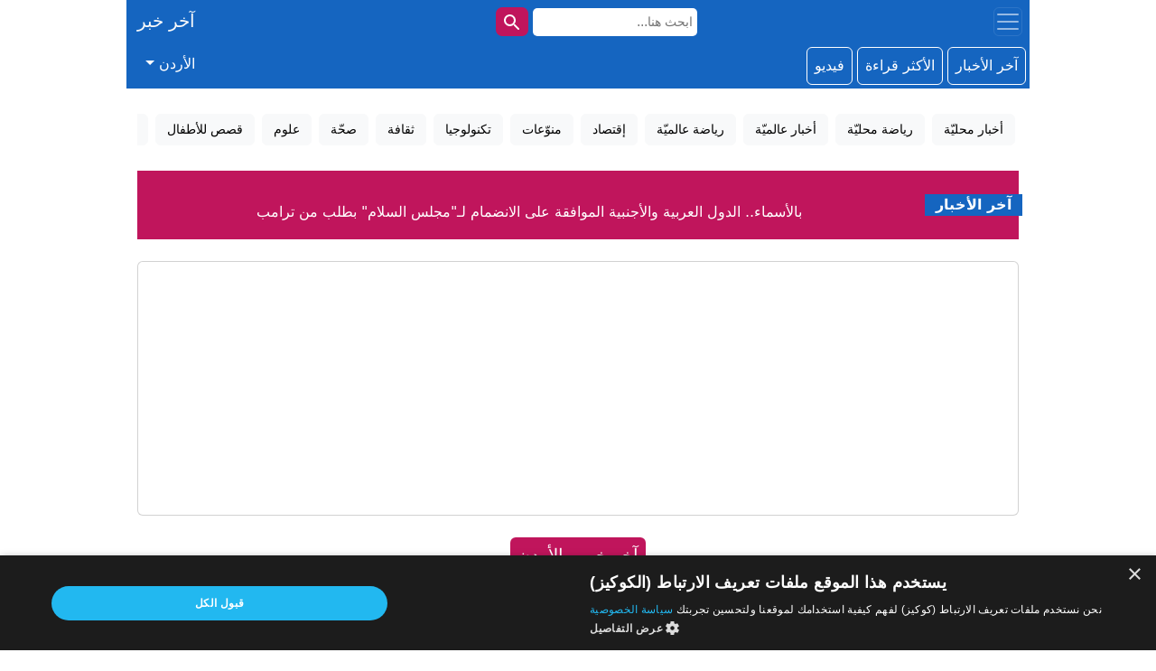

--- FILE ---
content_type: text/html;charset=UTF-8
request_url: https://a5r5br.net/jordan
body_size: 35629
content:
<!DOCTYPE html>
<html lang="ar" dir="rtl">
<head>


    <meta http-equiv="Content-Type" content="text/html; charset=UTF-8">
    <meta charset="utf-8">
    <meta http-equiv="X-UA-Compatible" content="IE=edge">
    <meta name="viewport" content="width=device-width, initial-scale=1">
    <meta data-rh="true" property="fb:app_id" content="922907563284861">
    <meta property="fb:pages" content="a5r5br" />
    <link rel="icon" type="image/x-icon" href="https://a5r5br.net/images/latest_news.png">


    <link rel="preconnect" href="https://cdn.cookie-notice.com/">
    <link rel="preconnect" href="https://cdn.cookie-script.com">

    <link rel="canonical" href="https://a5r5br.net/jordan"/>

    
    
        <title>آخر خبر - الأردن</title>

    
        <script async
                src="https://pagead2.googlesyndication.com/pagead/js/adsbygoogle.js?client=ca-pub-8738162286013892"
                crossorigin="anonymous"></script>
    

    <script defer src="https://cdn.jsdelivr.net/npm/bootstrap@5.2.3/dist/js/bootstrap.min.js"
            integrity="sha384-cuYeSxntonz0PPNlHhBs68uyIAVpIIOZZ5JqeqvYYIcEL727kskC66kF92t6Xl2V"
            crossorigin="anonymous"></script>

    <script>

    function reloadWithCountryParamIfNeeded() {
        // Check if we are in the home page...
        if ('URLSearchParams' in window) {
            url = new URL(window.location.href);
            if (url.pathname == '/') {
                var countryName = localStorage.getItem('countryName');
                if (countryName != null && countryExists(countryName)) {
                    window.location.pathname = '/' + countryName;
                }
            }
        }
    }

    function getCountryNameByCode(code) {
        var countries = [{"code":"JO","id":2,"name":"jordan"},{"code":"AE","id":6,"name":"uae"},{"code":"DZ","id":10,"name":"algeria"},{"code":"SA","id":3,"name":"saudi-arabia"},{"code":"SD","id":9,"name":"sudan"},{"code":"IQ","id":11,"name":"iraq"},{"code":"MA","id":5,"name":"morocco"},{"code":"YE","id":12,"name":"yemen"},{"code":"TN","id":4,"name":"tunis"},{"code":"SY","id":13,"name":"syria"},{"code":"IL","id":1,"name":"arab48"},{"code":"PS","id":8,"name":"palestine"},{"code":"LB","id":14,"name":"lebanon"},{"code":"LY","id":15,"name":"libya"},{"code":"EG","id":7,"name":"egypt"},{"code":"N\/A","id":0,"name":"international"}];
        for (var country of countries) {
            if (country['code'] == code) {
                return country['id'];
            }
        }
        return 0;
    }

    function countryExists(countryName) {
        var countries = [{"code":"JO","id":2,"name":"jordan"},{"code":"AE","id":6,"name":"uae"},{"code":"DZ","id":10,"name":"algeria"},{"code":"SA","id":3,"name":"saudi-arabia"},{"code":"SD","id":9,"name":"sudan"},{"code":"IQ","id":11,"name":"iraq"},{"code":"MA","id":5,"name":"morocco"},{"code":"YE","id":12,"name":"yemen"},{"code":"TN","id":4,"name":"tunis"},{"code":"SY","id":13,"name":"syria"},{"code":"IL","id":1,"name":"arab48"},{"code":"PS","id":8,"name":"palestine"},{"code":"LB","id":14,"name":"lebanon"},{"code":"LY","id":15,"name":"libya"},{"code":"EG","id":7,"name":"egypt"},{"code":"N\/A","id":0,"name":"international"}];
        for (var country of countries) {
            if (country['name'] == countryName) {
                return true;
            }
        }
        return false;
    }



    function saveCountryFromIP() {
        const Http = new XMLHttpRequest();
        Http.onreadystatechange = function() {
            if (this.readyState == 4 && this.status == 200) {
                 var ipInfo = JSON.parse(this.responseText);
                 var countryCode = ipInfo['countryCode'];
                 var countryName = getCountryNameByCode(countryCode);
                 localStorage.setItem('countryName', countryName);
            }
        }
        const url = 'https://api.db-ip.com/v2/free/self';
        Http.open('GET', url);
        Http.send();
    }


    function saveCountryIfNeeded() {
        if ('URLSearchParams' in window) {
            url = new URL(window.location.href);
            countryName = url.pathname.split('/')[1];
            if (countryExists(countryName) && countryName != 'international') {
                localStorage.setItem('countryName', countryName);
            } else if (localStorage.getItem('countryName') == null) {
                // we don't have any stored country and no country is set in the url...
                // this will be used in the next time the user visits the website :)
                saveCountryFromIP();
            }
        }
    }



    if (window.location.pathname == '/') {
        reloadWithCountryParamIfNeeded();
    }

    document.addEventListener('DOMContentLoaded', saveCountryIfNeeded);

    </script>

    <script>
  // Function to load images when they are in the viewport
  function lazyLoadImages() {
    const lazyImages = document.querySelectorAll('img.lazy');

    // Check if the Intersection Observer API is supported
    if ('IntersectionObserver' in window) {
      const options = {
        root: null, // Use the viewport as the root
        rootMargin: '0px', // Adjust the root margin as needed
        threshold: 0.05, // Percentage of the image that needs to be visible to load it
      };

      const observer = new IntersectionObserver((entries, observer) => {
        entries.forEach((entry) => {
          if (entry.isIntersecting) {
            const image = entry.target;
            const src = image.dataset.src;

            // Load the image
            image.src = src;

            // remove the lazy class so that it won't be loaded again
            image.classList.remove('lazy');

            // Remove the observer once the image is loaded
            observer.unobserve(image);
          }
        });
      }, options);

      // Start observing lazy images
      lazyImages.forEach((image) => {
        observer.observe(image);
      });
    } else {
      // Fallback for browsers that don't support Intersection Observer
      lazyImages.forEach((image) => {
        const src = image.dataset.src;
        image.src = src;
      });
    }
  }

  // Call the lazy load function when the page loads and when the user scrolls
  document.addEventListener('DOMContentLoaded', lazyLoadImages);
  window.addEventListener('scroll', lazyLoadImages);

    </script>
    <script>

    // We use this because new Date(utcStrDate) doesn't work on safari
    function parseUTCDate(dateStr) {
        dateStr = dateStr.replace('T', ' ');
        const parts = dateStr.split(/[- :.]/);
        const year = parseInt(parts[0]);
        const month = parseInt(parts[1]) - 1;
        const day = parseInt(parts[2]);
        const hour = parseInt(parts[3]);
        const minute = parseInt(parts[4]);
        const second = parseFloat(parts[5]);

        const utcDate = new Date(Date.UTC(year, month, day, hour, minute, second));
        return utcDate;
   }

function timeago(utcStrDate) {

  if (!utcStrDate.endsWith('UTC')) {
    utcStrDate = utcStrDate + ' UTC';
  }

  var ms = new Date().getTime() - parseUTCDate(utcStrDate).getTime();

  var ago = Math.floor(ms / 1000);
  var part = 0;

  const MINUTE = 60;
  const HOUR = 60 * MINUTE;

  if (ago < 2) { return "الآن"; }
  if (ago < 10) { return "منذ لحظات"; }
  if (ago < MINUTE) { return "منذ " + ago + " ثانية"; }

  if (ago < 2*MINUTE) { return "منذ دقيقة"; }
  if (ago < HOUR) {
    var minutes = Math.floor(ago / MINUTE);
    if (minutes == 2) {
        return "منذ دقيقتين";
    }
    var description = "دقيقة";
    if (minutes <= 10) {
        description = "دقائق";
    }
    return "منذ " + minutes + " " + description;
  }

  const DAY = 24*HOUR

  if (ago < 2*HOUR) { return "منذ ساعة"; }
  if (ago < DAY) {
    var hours = Math.floor(ago / HOUR);
    if (hours == 2) {
        return "منذ ساعتين";
    }
    var description = "ساعة";
    if (hours <= 10) {
        description = "ساعات";
    }
    return "منذ " + hours + " " + description;
  }

  const MONTH = 30*DAY;
  if (ago < 2*DAY) { return "منذ يوم"; }
  if (ago < MONTH) {
    var days = Math.floor(ago / DAY);
    if (days == 2) {
        return "منذ يومين";
    }
    var description = "يوم";
    if (days <= 10) {
        description = "أيام";
    }
    return "منذ " + days + " " + description;
  }

  const YEAR = 12*MONTH
  if (ago < 2*MONTH) { return "منذ شهر"; }
  if (ago < YEAR) {
    var months = Math.floor(ago / MONTH);
    if (months == 2) {
        return "منذ شهرين";
    }
    var description = "شهر";
    if (months <= 10) {
        description = "أشهر";
    }
    return "منذ " + months + " " + description;
  }

   return "منذ أكثر من سنة";

}


 function timeagoLazy() {
    // Check if the Intersection Observer API is supported
    if ('IntersectionObserver' in window) {
      const options = {
        root: null, // Use the viewport as the root
        rootMargin: '0px', // Adjust the root margin as needed
        threshold: 0.05, // Percentage of the image that needs to be visible to load it
      };

      const observer = new IntersectionObserver((entries, observer) => {
        entries.forEach((entry) => {
          if (entry.isIntersecting) {
            const time = entry.target;
            if (time.dateTime) {
              time.innerText = timeago(time.dateTime);
              time.dateTime = ''
            }
            // Remove the observer once the image is loaded
            observer.unobserve(time);
          }
        });
      }, options);

      const times = document.querySelectorAll('time.timeago');

      // Start observing lazy images
      times.forEach((time) => {
        observer.observe(time);
      });
    } else {
      // Fallback for browsers that don't support Intersection Observer
      times.forEach((time) => {
      if (time.dateTime) {
        time.innerText = timeago(time.dateTime);
        time.dateTime = ''
      }
      });
    }
  }


   // Call the timeago function when the page loads and when the user scrolls
  document.addEventListener('DOMContentLoaded', timeagoLazy);
  window.addEventListener('scroll', timeagoLazy);

    </script>
    <script>

        /**
         * @popperjs/core v2.11.6 - MIT License
         */

        !function(e,t){"object"==typeof exports&&"undefined"!=typeof module?t(exports):"function"==typeof define&&define.amd?define(["exports"],t):t((e="undefined"!=typeof globalThis?globalThis:e||self).Popper={})}(this,(function(e){"use strict";function t(e){if(null==e)return window;if("[object Window]"!==e.toString()){var t=e.ownerDocument;return t&&t.defaultView||window}return e}function n(e){return e instanceof t(e).Element||e instanceof Element}function r(e){return e instanceof t(e).HTMLElement||e instanceof HTMLElement}function o(e){return"undefined"!=typeof ShadowRoot&&(e instanceof t(e).ShadowRoot||e instanceof ShadowRoot)}var i=Math.max,a=Math.min,s=Math.round;function f(){var e=navigator.userAgentData;return null!=e&&e.brands?e.brands.map((function(e){return e.brand+"/"+e.version})).join(" "):navigator.userAgent}function c(){return!/^((?!chrome|android).)*safari/i.test(f())}function p(e,o,i){void 0===o&&(o=!1),void 0===i&&(i=!1);var a=e.getBoundingClientRect(),f=1,p=1;o&&r(e)&&(f=e.offsetWidth>0&&s(a.width)/e.offsetWidth||1,p=e.offsetHeight>0&&s(a.height)/e.offsetHeight||1);var u=(n(e)?t(e):window).visualViewport,l=!c()&&i,d=(a.left+(l&&u?u.offsetLeft:0))/f,h=(a.top+(l&&u?u.offsetTop:0))/p,m=a.width/f,v=a.height/p;return{width:m,height:v,top:h,right:d+m,bottom:h+v,left:d,x:d,y:h}}function u(e){var n=t(e);return{scrollLeft:n.pageXOffset,scrollTop:n.pageYOffset}}function l(e){return e?(e.nodeName||"").toLowerCase():null}function d(e){return((n(e)?e.ownerDocument:e.document)||window.document).documentElement}function h(e){return p(d(e)).left+u(e).scrollLeft}function m(e){return t(e).getComputedStyle(e)}function v(e){var t=m(e),n=t.overflow,r=t.overflowX,o=t.overflowY;return/auto|scroll|overlay|hidden/.test(n+o+r)}function y(e,n,o){void 0===o&&(o=!1);var i,a,f=r(n),c=r(n)&&function(e){var t=e.getBoundingClientRect(),n=s(t.width)/e.offsetWidth||1,r=s(t.height)/e.offsetHeight||1;return 1!==n||1!==r}(n),m=d(n),y=p(e,c,o),g={scrollLeft:0,scrollTop:0},b={x:0,y:0};return(f||!f&&!o)&&(("body"!==l(n)||v(m))&&(g=(i=n)!==t(i)&&r(i)?{scrollLeft:(a=i).scrollLeft,scrollTop:a.scrollTop}:u(i)),r(n)?((b=p(n,!0)).x+=n.clientLeft,b.y+=n.clientTop):m&&(b.x=h(m))),{x:y.left+g.scrollLeft-b.x,y:y.top+g.scrollTop-b.y,width:y.width,height:y.height}}function g(e){var t=p(e),n=e.offsetWidth,r=e.offsetHeight;return Math.abs(t.width-n)<=1&&(n=t.width),Math.abs(t.height-r)<=1&&(r=t.height),{x:e.offsetLeft,y:e.offsetTop,width:n,height:r}}function b(e){return"html"===l(e)?e:e.assignedSlot||e.parentNode||(o(e)?e.host:null)||d(e)}function w(e){return["html","body","#document"].indexOf(l(e))>=0?e.ownerDocument.body:r(e)&&v(e)?e:w(b(e))}function x(e,n){var r;void 0===n&&(n=[]);var o=w(e),i=o===(null==(r=e.ownerDocument)?void 0:r.body),a=t(o),s=i?[a].concat(a.visualViewport||[],v(o)?o:[]):o,f=n.concat(s);return i?f:f.concat(x(b(s)))}function O(e){return["table","td","th"].indexOf(l(e))>=0}function j(e){return r(e)&&"fixed"!==m(e).position?e.offsetParent:null}function E(e){for(var n=t(e),i=j(e);i&&O(i)&&"static"===m(i).position;)i=j(i);return i&&("html"===l(i)||"body"===l(i)&&"static"===m(i).position)?n:i||function(e){var t=/firefox/i.test(f());if(/Trident/i.test(f())&&r(e)&&"fixed"===m(e).position)return null;var n=b(e);for(o(n)&&(n=n.host);r(n)&&["html","body"].indexOf(l(n))<0;){var i=m(n);if("none"!==i.transform||"none"!==i.perspective||"paint"===i.contain||-1!==["transform","perspective"].indexOf(i.willChange)||t&&"filter"===i.willChange||t&&i.filter&&"none"!==i.filter)return n;n=n.parentNode}return null}(e)||n}var D="top",A="bottom",L="right",P="left",M="auto",k=[D,A,L,P],W="start",B="end",H="viewport",T="popper",R=k.reduce((function(e,t){return e.concat([t+"-"+W,t+"-"+B])}),[]),S=[].concat(k,[M]).reduce((function(e,t){return e.concat([t,t+"-"+W,t+"-"+B])}),[]),V=["beforeRead","read","afterRead","beforeMain","main","afterMain","beforeWrite","write","afterWrite"];function q(e){var t=new Map,n=new Set,r=[];function o(e){n.add(e.name),[].concat(e.requires||[],e.requiresIfExists||[]).forEach((function(e){if(!n.has(e)){var r=t.get(e);r&&o(r)}})),r.push(e)}return e.forEach((function(e){t.set(e.name,e)})),e.forEach((function(e){n.has(e.name)||o(e)})),r}function C(e){return e.split("-")[0]}function N(e,t){var n=t.getRootNode&&t.getRootNode();if(e.contains(t))return!0;if(n&&o(n)){var r=t;do{if(r&&e.isSameNode(r))return!0;r=r.parentNode||r.host}while(r)}return!1}function I(e){return Object.assign({},e,{left:e.x,top:e.y,right:e.x+e.width,bottom:e.y+e.height})}function _(e,r,o){return r===H?I(function(e,n){var r=t(e),o=d(e),i=r.visualViewport,a=o.clientWidth,s=o.clientHeight,f=0,p=0;if(i){a=i.width,s=i.height;var u=c();(u||!u&&"fixed"===n)&&(f=i.offsetLeft,p=i.offsetTop)}return{width:a,height:s,x:f+h(e),y:p}}(e,o)):n(r)?function(e,t){var n=p(e,!1,"fixed"===t);return n.top=n.top+e.clientTop,n.left=n.left+e.clientLeft,n.bottom=n.top+e.clientHeight,n.right=n.left+e.clientWidth,n.width=e.clientWidth,n.height=e.clientHeight,n.x=n.left,n.y=n.top,n}(r,o):I(function(e){var t,n=d(e),r=u(e),o=null==(t=e.ownerDocument)?void 0:t.body,a=i(n.scrollWidth,n.clientWidth,o?o.scrollWidth:0,o?o.clientWidth:0),s=i(n.scrollHeight,n.clientHeight,o?o.scrollHeight:0,o?o.clientHeight:0),f=-r.scrollLeft+h(e),c=-r.scrollTop;return"rtl"===m(o||n).direction&&(f+=i(n.clientWidth,o?o.clientWidth:0)-a),{width:a,height:s,x:f,y:c}}(d(e)))}function F(e,t,o,s){var f="clippingParents"===t?function(e){var t=x(b(e)),o=["absolute","fixed"].indexOf(m(e).position)>=0&&r(e)?E(e):e;return n(o)?t.filter((function(e){return n(e)&&N(e,o)&&"body"!==l(e)})):[]}(e):[].concat(t),c=[].concat(f,[o]),p=c[0],u=c.reduce((function(t,n){var r=_(e,n,s);return t.top=i(r.top,t.top),t.right=a(r.right,t.right),t.bottom=a(r.bottom,t.bottom),t.left=i(r.left,t.left),t}),_(e,p,s));return u.width=u.right-u.left,u.height=u.bottom-u.top,u.x=u.left,u.y=u.top,u}function U(e){return e.split("-")[1]}function z(e){return["top","bottom"].indexOf(e)>=0?"x":"y"}function X(e){var t,n=e.reference,r=e.element,o=e.placement,i=o?C(o):null,a=o?U(o):null,s=n.x+n.width/2-r.width/2,f=n.y+n.height/2-r.height/2;switch(i){case D:t={x:s,y:n.y-r.height};break;case A:t={x:s,y:n.y+n.height};break;case L:t={x:n.x+n.width,y:f};break;case P:t={x:n.x-r.width,y:f};break;default:t={x:n.x,y:n.y}}var c=i?z(i):null;if(null!=c){var p="y"===c?"height":"width";switch(a){case W:t[c]=t[c]-(n[p]/2-r[p]/2);break;case B:t[c]=t[c]+(n[p]/2-r[p]/2)}}return t}function Y(e){return Object.assign({},{top:0,right:0,bottom:0,left:0},e)}function G(e,t){return t.reduce((function(t,n){return t[n]=e,t}),{})}function J(e,t){void 0===t&&(t={});var r=t,o=r.placement,i=void 0===o?e.placement:o,a=r.strategy,s=void 0===a?e.strategy:a,f=r.boundary,c=void 0===f?"clippingParents":f,u=r.rootBoundary,l=void 0===u?H:u,h=r.elementContext,m=void 0===h?T:h,v=r.altBoundary,y=void 0!==v&&v,g=r.padding,b=void 0===g?0:g,w=Y("number"!=typeof b?b:G(b,k)),x=m===T?"reference":T,O=e.rects.popper,j=e.elements[y?x:m],E=F(n(j)?j:j.contextElement||d(e.elements.popper),c,l,s),P=p(e.elements.reference),M=X({reference:P,element:O,strategy:"absolute",placement:i}),W=I(Object.assign({},O,M)),B=m===T?W:P,R={top:E.top-B.top+w.top,bottom:B.bottom-E.bottom+w.bottom,left:E.left-B.left+w.left,right:B.right-E.right+w.right},S=e.modifiersData.offset;if(m===T&&S){var V=S[i];Object.keys(R).forEach((function(e){var t=[L,A].indexOf(e)>=0?1:-1,n=[D,A].indexOf(e)>=0?"y":"x";R[e]+=V[n]*t}))}return R}var K={placement:"bottom",modifiers:[],strategy:"absolute"};function Q(){for(var e=arguments.length,t=new Array(e),n=0;n<e;n++)t[n]=arguments[n];return!t.some((function(e){return!(e&&"function"==typeof e.getBoundingClientRect)}))}function Z(e){void 0===e&&(e={});var t=e,r=t.defaultModifiers,o=void 0===r?[]:r,i=t.defaultOptions,a=void 0===i?K:i;return function(e,t,r){void 0===r&&(r=a);var i,s,f={placement:"bottom",orderedModifiers:[],options:Object.assign({},K,a),modifiersData:{},elements:{reference:e,popper:t},attributes:{},styles:{}},c=[],p=!1,u={state:f,setOptions:function(r){var i="function"==typeof r?r(f.options):r;l(),f.options=Object.assign({},a,f.options,i),f.scrollParents={reference:n(e)?x(e):e.contextElement?x(e.contextElement):[],popper:x(t)};var s,p,d=function(e){var t=q(e);return V.reduce((function(e,n){return e.concat(t.filter((function(e){return e.phase===n})))}),[])}((s=[].concat(o,f.options.modifiers),p=s.reduce((function(e,t){var n=e[t.name];return e[t.name]=n?Object.assign({},n,t,{options:Object.assign({},n.options,t.options),data:Object.assign({},n.data,t.data)}):t,e}),{}),Object.keys(p).map((function(e){return p[e]}))));return f.orderedModifiers=d.filter((function(e){return e.enabled})),f.orderedModifiers.forEach((function(e){var t=e.name,n=e.options,r=void 0===n?{}:n,o=e.effect;if("function"==typeof o){var i=o({state:f,name:t,instance:u,options:r}),a=function(){};c.push(i||a)}})),u.update()},forceUpdate:function(){if(!p){var e=f.elements,t=e.reference,n=e.popper;if(Q(t,n)){f.rects={reference:y(t,E(n),"fixed"===f.options.strategy),popper:g(n)},f.reset=!1,f.placement=f.options.placement,f.orderedModifiers.forEach((function(e){return f.modifiersData[e.name]=Object.assign({},e.data)}));for(var r=0;r<f.orderedModifiers.length;r++)if(!0!==f.reset){var o=f.orderedModifiers[r],i=o.fn,a=o.options,s=void 0===a?{}:a,c=o.name;"function"==typeof i&&(f=i({state:f,options:s,name:c,instance:u})||f)}else f.reset=!1,r=-1}}},update:(i=function(){return new Promise((function(e){u.forceUpdate(),e(f)}))},function(){return s||(s=new Promise((function(e){Promise.resolve().then((function(){s=void 0,e(i())}))}))),s}),destroy:function(){l(),p=!0}};if(!Q(e,t))return u;function l(){c.forEach((function(e){return e()})),c=[]}return u.setOptions(r).then((function(e){!p&&r.onFirstUpdate&&r.onFirstUpdate(e)})),u}}var $={passive:!0};var ee={name:"eventListeners",enabled:!0,phase:"write",fn:function(){},effect:function(e){var n=e.state,r=e.instance,o=e.options,i=o.scroll,a=void 0===i||i,s=o.resize,f=void 0===s||s,c=t(n.elements.popper),p=[].concat(n.scrollParents.reference,n.scrollParents.popper);return a&&p.forEach((function(e){e.addEventListener("scroll",r.update,$)})),f&&c.addEventListener("resize",r.update,$),function(){a&&p.forEach((function(e){e.removeEventListener("scroll",r.update,$)})),f&&c.removeEventListener("resize",r.update,$)}},data:{}};var te={name:"popperOffsets",enabled:!0,phase:"read",fn:function(e){var t=e.state,n=e.name;t.modifiersData[n]=X({reference:t.rects.reference,element:t.rects.popper,strategy:"absolute",placement:t.placement})},data:{}},ne={top:"auto",right:"auto",bottom:"auto",left:"auto"};function re(e){var n,r=e.popper,o=e.popperRect,i=e.placement,a=e.variation,f=e.offsets,c=e.position,p=e.gpuAcceleration,u=e.adaptive,l=e.roundOffsets,h=e.isFixed,v=f.x,y=void 0===v?0:v,g=f.y,b=void 0===g?0:g,w="function"==typeof l?l({x:y,y:b}):{x:y,y:b};y=w.x,b=w.y;var x=f.hasOwnProperty("x"),O=f.hasOwnProperty("y"),j=P,M=D,k=window;if(u){var W=E(r),H="clientHeight",T="clientWidth";if(W===t(r)&&"static"!==m(W=d(r)).position&&"absolute"===c&&(H="scrollHeight",T="scrollWidth"),W=W,i===D||(i===P||i===L)&&a===B)M=A,b-=(h&&W===k&&k.visualViewport?k.visualViewport.height:W[H])-o.height,b*=p?1:-1;if(i===P||(i===D||i===A)&&a===B)j=L,y-=(h&&W===k&&k.visualViewport?k.visualViewport.width:W[T])-o.width,y*=p?1:-1}var R,S=Object.assign({position:c},u&&ne),V=!0===l?function(e){var t=e.x,n=e.y,r=window.devicePixelRatio||1;return{x:s(t*r)/r||0,y:s(n*r)/r||0}}({x:y,y:b}):{x:y,y:b};return y=V.x,b=V.y,p?Object.assign({},S,((R={})[M]=O?"0":"",R[j]=x?"0":"",R.transform=(k.devicePixelRatio||1)<=1?"translate("+y+"px, "+b+"px)":"translate3d("+y+"px, "+b+"px, 0)",R)):Object.assign({},S,((n={})[M]=O?b+"px":"",n[j]=x?y+"px":"",n.transform="",n))}var oe={name:"computeStyles",enabled:!0,phase:"beforeWrite",fn:function(e){var t=e.state,n=e.options,r=n.gpuAcceleration,o=void 0===r||r,i=n.adaptive,a=void 0===i||i,s=n.roundOffsets,f=void 0===s||s,c={placement:C(t.placement),variation:U(t.placement),popper:t.elements.popper,popperRect:t.rects.popper,gpuAcceleration:o,isFixed:"fixed"===t.options.strategy};null!=t.modifiersData.popperOffsets&&(t.styles.popper=Object.assign({},t.styles.popper,re(Object.assign({},c,{offsets:t.modifiersData.popperOffsets,position:t.options.strategy,adaptive:a,roundOffsets:f})))),null!=t.modifiersData.arrow&&(t.styles.arrow=Object.assign({},t.styles.arrow,re(Object.assign({},c,{offsets:t.modifiersData.arrow,position:"absolute",adaptive:!1,roundOffsets:f})))),t.attributes.popper=Object.assign({},t.attributes.popper,{"data-popper-placement":t.placement})},data:{}};var ie={name:"applyStyles",enabled:!0,phase:"write",fn:function(e){var t=e.state;Object.keys(t.elements).forEach((function(e){var n=t.styles[e]||{},o=t.attributes[e]||{},i=t.elements[e];r(i)&&l(i)&&(Object.assign(i.style,n),Object.keys(o).forEach((function(e){var t=o[e];!1===t?i.removeAttribute(e):i.setAttribute(e,!0===t?"":t)})))}))},effect:function(e){var t=e.state,n={popper:{position:t.options.strategy,left:"0",top:"0",margin:"0"},arrow:{position:"absolute"},reference:{}};return Object.assign(t.elements.popper.style,n.popper),t.styles=n,t.elements.arrow&&Object.assign(t.elements.arrow.style,n.arrow),function(){Object.keys(t.elements).forEach((function(e){var o=t.elements[e],i=t.attributes[e]||{},a=Object.keys(t.styles.hasOwnProperty(e)?t.styles[e]:n[e]).reduce((function(e,t){return e[t]="",e}),{});r(o)&&l(o)&&(Object.assign(o.style,a),Object.keys(i).forEach((function(e){o.removeAttribute(e)})))}))}},requires:["computeStyles"]};var ae={name:"offset",enabled:!0,phase:"main",requires:["popperOffsets"],fn:function(e){var t=e.state,n=e.options,r=e.name,o=n.offset,i=void 0===o?[0,0]:o,a=S.reduce((function(e,n){return e[n]=function(e,t,n){var r=C(e),o=[P,D].indexOf(r)>=0?-1:1,i="function"==typeof n?n(Object.assign({},t,{placement:e})):n,a=i[0],s=i[1];return a=a||0,s=(s||0)*o,[P,L].indexOf(r)>=0?{x:s,y:a}:{x:a,y:s}}(n,t.rects,i),e}),{}),s=a[t.placement],f=s.x,c=s.y;null!=t.modifiersData.popperOffsets&&(t.modifiersData.popperOffsets.x+=f,t.modifiersData.popperOffsets.y+=c),t.modifiersData[r]=a}},se={left:"right",right:"left",bottom:"top",top:"bottom"};function fe(e){return e.replace(/left|right|bottom|top/g,(function(e){return se[e]}))}var ce={start:"end",end:"start"};function pe(e){return e.replace(/start|end/g,(function(e){return ce[e]}))}function ue(e,t){void 0===t&&(t={});var n=t,r=n.placement,o=n.boundary,i=n.rootBoundary,a=n.padding,s=n.flipVariations,f=n.allowedAutoPlacements,c=void 0===f?S:f,p=U(r),u=p?s?R:R.filter((function(e){return U(e)===p})):k,l=u.filter((function(e){return c.indexOf(e)>=0}));0===l.length&&(l=u);var d=l.reduce((function(t,n){return t[n]=J(e,{placement:n,boundary:o,rootBoundary:i,padding:a})[C(n)],t}),{});return Object.keys(d).sort((function(e,t){return d[e]-d[t]}))}var le={name:"flip",enabled:!0,phase:"main",fn:function(e){var t=e.state,n=e.options,r=e.name;if(!t.modifiersData[r]._skip){for(var o=n.mainAxis,i=void 0===o||o,a=n.altAxis,s=void 0===a||a,f=n.fallbackPlacements,c=n.padding,p=n.boundary,u=n.rootBoundary,l=n.altBoundary,d=n.flipVariations,h=void 0===d||d,m=n.allowedAutoPlacements,v=t.options.placement,y=C(v),g=f||(y===v||!h?[fe(v)]:function(e){if(C(e)===M)return[];var t=fe(e);return[pe(e),t,pe(t)]}(v)),b=[v].concat(g).reduce((function(e,n){return e.concat(C(n)===M?ue(t,{placement:n,boundary:p,rootBoundary:u,padding:c,flipVariations:h,allowedAutoPlacements:m}):n)}),[]),w=t.rects.reference,x=t.rects.popper,O=new Map,j=!0,E=b[0],k=0;k<b.length;k++){var B=b[k],H=C(B),T=U(B)===W,R=[D,A].indexOf(H)>=0,S=R?"width":"height",V=J(t,{placement:B,boundary:p,rootBoundary:u,altBoundary:l,padding:c}),q=R?T?L:P:T?A:D;w[S]>x[S]&&(q=fe(q));var N=fe(q),I=[];if(i&&I.push(V[H]<=0),s&&I.push(V[q]<=0,V[N]<=0),I.every((function(e){return e}))){E=B,j=!1;break}O.set(B,I)}if(j)for(var _=function(e){var t=b.find((function(t){var n=O.get(t);if(n)return n.slice(0,e).every((function(e){return e}))}));if(t)return E=t,"break"},F=h?3:1;F>0;F--){if("break"===_(F))break}t.placement!==E&&(t.modifiersData[r]._skip=!0,t.placement=E,t.reset=!0)}},requiresIfExists:["offset"],data:{_skip:!1}};function de(e,t,n){return i(e,a(t,n))}var he={name:"preventOverflow",enabled:!0,phase:"main",fn:function(e){var t=e.state,n=e.options,r=e.name,o=n.mainAxis,s=void 0===o||o,f=n.altAxis,c=void 0!==f&&f,p=n.boundary,u=n.rootBoundary,l=n.altBoundary,d=n.padding,h=n.tether,m=void 0===h||h,v=n.tetherOffset,y=void 0===v?0:v,b=J(t,{boundary:p,rootBoundary:u,padding:d,altBoundary:l}),w=C(t.placement),x=U(t.placement),O=!x,j=z(w),M="x"===j?"y":"x",k=t.modifiersData.popperOffsets,B=t.rects.reference,H=t.rects.popper,T="function"==typeof y?y(Object.assign({},t.rects,{placement:t.placement})):y,R="number"==typeof T?{mainAxis:T,altAxis:T}:Object.assign({mainAxis:0,altAxis:0},T),S=t.modifiersData.offset?t.modifiersData.offset[t.placement]:null,V={x:0,y:0};if(k){if(s){var q,N="y"===j?D:P,I="y"===j?A:L,_="y"===j?"height":"width",F=k[j],X=F+b[N],Y=F-b[I],G=m?-H[_]/2:0,K=x===W?B[_]:H[_],Q=x===W?-H[_]:-B[_],Z=t.elements.arrow,$=m&&Z?g(Z):{width:0,height:0},ee=t.modifiersData["arrow#persistent"]?t.modifiersData["arrow#persistent"].padding:{top:0,right:0,bottom:0,left:0},te=ee[N],ne=ee[I],re=de(0,B[_],$[_]),oe=O?B[_]/2-G-re-te-R.mainAxis:K-re-te-R.mainAxis,ie=O?-B[_]/2+G+re+ne+R.mainAxis:Q+re+ne+R.mainAxis,ae=t.elements.arrow&&E(t.elements.arrow),se=ae?"y"===j?ae.clientTop||0:ae.clientLeft||0:0,fe=null!=(q=null==S?void 0:S[j])?q:0,ce=F+ie-fe,pe=de(m?a(X,F+oe-fe-se):X,F,m?i(Y,ce):Y);k[j]=pe,V[j]=pe-F}if(c){var ue,le="x"===j?D:P,he="x"===j?A:L,me=k[M],ve="y"===M?"height":"width",ye=me+b[le],ge=me-b[he],be=-1!==[D,P].indexOf(w),we=null!=(ue=null==S?void 0:S[M])?ue:0,xe=be?ye:me-B[ve]-H[ve]-we+R.altAxis,Oe=be?me+B[ve]+H[ve]-we-R.altAxis:ge,je=m&&be?function(e,t,n){var r=de(e,t,n);return r>n?n:r}(xe,me,Oe):de(m?xe:ye,me,m?Oe:ge);k[M]=je,V[M]=je-me}t.modifiersData[r]=V}},requiresIfExists:["offset"]};var me={name:"arrow",enabled:!0,phase:"main",fn:function(e){var t,n=e.state,r=e.name,o=e.options,i=n.elements.arrow,a=n.modifiersData.popperOffsets,s=C(n.placement),f=z(s),c=[P,L].indexOf(s)>=0?"height":"width";if(i&&a){var p=function(e,t){return Y("number"!=typeof(e="function"==typeof e?e(Object.assign({},t.rects,{placement:t.placement})):e)?e:G(e,k))}(o.padding,n),u=g(i),l="y"===f?D:P,d="y"===f?A:L,h=n.rects.reference[c]+n.rects.reference[f]-a[f]-n.rects.popper[c],m=a[f]-n.rects.reference[f],v=E(i),y=v?"y"===f?v.clientHeight||0:v.clientWidth||0:0,b=h/2-m/2,w=p[l],x=y-u[c]-p[d],O=y/2-u[c]/2+b,j=de(w,O,x),M=f;n.modifiersData[r]=((t={})[M]=j,t.centerOffset=j-O,t)}},effect:function(e){var t=e.state,n=e.options.element,r=void 0===n?"[data-popper-arrow]":n;null!=r&&("string"!=typeof r||(r=t.elements.popper.querySelector(r)))&&N(t.elements.popper,r)&&(t.elements.arrow=r)},requires:["popperOffsets"],requiresIfExists:["preventOverflow"]};function ve(e,t,n){return void 0===n&&(n={x:0,y:0}),{top:e.top-t.height-n.y,right:e.right-t.width+n.x,bottom:e.bottom-t.height+n.y,left:e.left-t.width-n.x}}function ye(e){return[D,L,A,P].some((function(t){return e[t]>=0}))}var ge={name:"hide",enabled:!0,phase:"main",requiresIfExists:["preventOverflow"],fn:function(e){var t=e.state,n=e.name,r=t.rects.reference,o=t.rects.popper,i=t.modifiersData.preventOverflow,a=J(t,{elementContext:"reference"}),s=J(t,{altBoundary:!0}),f=ve(a,r),c=ve(s,o,i),p=ye(f),u=ye(c);t.modifiersData[n]={referenceClippingOffsets:f,popperEscapeOffsets:c,isReferenceHidden:p,hasPopperEscaped:u},t.attributes.popper=Object.assign({},t.attributes.popper,{"data-popper-reference-hidden":p,"data-popper-escaped":u})}},be=Z({defaultModifiers:[ee,te,oe,ie]}),we=[ee,te,oe,ie,ae,le,he,me,ge],xe=Z({defaultModifiers:we});e.applyStyles=ie,e.arrow=me,e.computeStyles=oe,e.createPopper=xe,e.createPopperLite=be,e.defaultModifiers=we,e.detectOverflow=J,e.eventListeners=ee,e.flip=le,e.hide=ge,e.offset=ae,e.popperGenerator=Z,e.popperOffsets=te,e.preventOverflow=he,Object.defineProperty(e,"__esModule",{value:!0})}));

</script>


    <style>
        html, body {
            height: 100%;
        }

        body {
            margin: auto !important;
            max-width: 1000px !important;
            font-size: 16px;
            word-wrap: break-word;
            font-weight: 400;
            font-style: normal;
            direction: rtl;
            overflow: hidden important!; /* Hide overflow for smoother effect */
        }

        img, figure, video {
            max-width: 95%;
            // Using max-height and width: auto make layout shift problems...
            //max-height: 350px;
            //width: auto;
        }

        .card-img img {
            max-width: 100%;
        }

        figure.image {
            text-align: center;
        }


        img {
            line-height: 100px;
            text-align: center;
        }

        .top-ad {
            min-height: 250px !important;
        }

        .shm-video-container {
            position: relative;
            padding-bottom: 56.25%; /* 16:9 */
            height: 0;
        }

        .shm-video-container iframe {
            position: absolute;
            top: 0;
            left: 0;
            width: 100%;
            height: 100%;
        }

        .shm-video {
            width: 560;
            height: 315;
        }

        .shm-link {
            text-decoration: none;
        }

        .w-33 {
            width: 32%;
        }

        .bg-latest-news {
            background-color: #1565C0;
        }

        div#download_app_banner_small {
            bottom: 0px;
            max-height: 5%;
            max-width: 700px;
            position: fixed;
        }

        .fixed-height {
            object-fit: cover;
        }


      .dropdown-menu {
        max-height: 500px;
        overflow-y: auto;
      }

      .font-size-14 {
        font-size: 14px !important;
      }

        #searchform button {
            width: 36px;
            height: 100%;
            border: 0;
            background-color: #C0155C;
            border-radius: 7px;
            align-items: center;
            justify-content: center;
            padding: 4px;
        }

        #searchform input[type=search] {
            font-size: 14px;
            border-radius: 5px;
            border: 0px;
            padding: 5px;
        }

        .section-title {
            background-color: transparent;
            border-bottom: solid 3px #C0155C;
        }

        .section-title .section-header {
            background-color: #1565C0;
            color: white;
            padding: 5px 10px;
            display: inline-block;
            border-right: solid 1px #C0155C;
        }

        .bg-secondary-latest-news {
            background-color: #C0155C;
            color: white;
        }

        .card-title-shadow {
            text-shadow: 2px 2px 4px rgba(0, 0, 0, 0.9), /* Strong black shadow */
                 4px 4px 8px rgba(0, 0, 0, 0.7);
        }

        .text-overlay {
                background-color: rgba(0, 0, 0, 0.25);
                color: white;
                padding: 5px;
        }

        div.category-badge {
            z-index: 10;
        }

        hr {
            color: #C0155C;
        }

        .simple-article-card {
            background-color: #f7f7e9 !important;
        }

        .simple-article-image {
            min-height: 150px !important;
        }

        footer.main-footer {
            background-color: #d9ebff;
        }

// News ticker
.news-ticker-container {
    overflow: hidden;
    background-color: #333;
}

.news-ticker {
    position: relative;
    height: 60px; /* Fixed height to show 2 lines of news items */
    overflow: hidden; /* Hide overflow */
}

.news-list {
    list-style: none;
    margin: 0;
    padding: 0;
    position: absolute;
    top: 0;
    width: 100%;
}

.news-list li {
    padding: 0 20px;
    height: 60px; /* Height should match .news-ticker */
    line-height: 30px; /* Adjust based on font size and line height */
    box-sizing: border-box;
    display: -webkit-box;
    -webkit-line-clamp: 2; /* Limit to 2 lines */
    -webkit-box-orient: vertical;
    overflow: hidden; /* Hide overflow */
    text-overflow: ellipsis; /* Add ellipsis for text overflow */
}

  // END of News ticker

        // FLAGS
        .fi:before{content:" ";}
        .fi {
            position: relative;
            display: inline-block;
            width: 1.333333em;
            line-height: 1em;
            background-size: contain;
            background-position: 50%;
            background-repeat: no-repeat;
         }
        .fi.fis{width:1em;}
        .fi-ae{background-image:url(https://cdn.jsdelivr.net/gh/lipis/flag-icons@6.6.6/flags/4x3/ae.svg);}
        .fi-dz{background-image:url(https://cdn.jsdelivr.net/gh/lipis/flag-icons@6.6.6/flags/4x3/dz.svg);}
        .fi-eg{background-image:url(https://cdn.jsdelivr.net/gh/lipis/flag-icons@6.6.6/flags/4x3/eg.svg);}
        .fi-iq{background-image:url(https://cdn.jsdelivr.net/gh/lipis/flag-icons@6.6.6/flags/4x3/iq.svg);}
        .fi-jo{background-image:url(https://cdn.jsdelivr.net/gh/lipis/flag-icons@6.6.6/flags/4x3/jo.svg);}
        .fi-lb{background-image:url(https://cdn.jsdelivr.net/gh/lipis/flag-icons@6.6.6/flags/4x3/lb.svg);}
        .fi-ly{background-image:url(https://cdn.jsdelivr.net/gh/lipis/flag-icons@6.6.6/flags/4x3/ly.svg);}
        .fi-ma{background-image:url(https://cdn.jsdelivr.net/gh/lipis/flag-icons@6.6.6/flags/4x3/ma.svg);}
        .fi-ps{background-image:url(https://cdn.jsdelivr.net/gh/lipis/flag-icons@6.6.6/flags/4x3/ps.svg);}
        .fi-sa{background-image:url(https://cdn.jsdelivr.net/gh/lipis/flag-icons@6.6.6/flags/4x3/sa.svg);}
        .fi-sd{background-image:url(https://cdn.jsdelivr.net/gh/lipis/flag-icons@6.6.6/flags/4x3/sd.svg);}
        .fi-sy{background-image:url(https://cdn.jsdelivr.net/gh/lipis/flag-icons@6.6.6/flags/4x3/sy.svg);}
        .fi-tn{background-image:url(https://cdn.jsdelivr.net/gh/lipis/flag-icons@6.6.6/flags/4x3/tn.svg);}
        .fi-ye{background-image:url(https://cdn.jsdelivr.net/gh/lipis/flag-icons@6.6.6/flags/4x3/ye.svg);}

    // END of FLAGS


    </style>

    <script>

function detectOS() {
	let userAgent = window.navigator.userAgent,
		platform = window.navigator.platform,
		macosPlatforms = ['Macintosh', 'MacIntel', 'MacPPC', 'Mac68K'],
		windowsPlatforms = ['Win32', 'Win64', 'Windows', 'WinCE'],
		iosPlatforms = ['iPhone', 'iPad', 'iPod'],
		os = null;

	if (macosPlatforms.indexOf(platform) !== -1) {
		os = 'Mac OS';
	} else if (iosPlatforms.indexOf(platform) !== -1) {
		os = 'iOS';
	} else if (windowsPlatforms.indexOf(platform) !== -1) {
		os = 'Windows';
	} else if (/Android/.test(userAgent)) {
		os = 'Android';
	} else if (!os && /Linux/.test(platform)) {
		os = 'Linux';
	}

	return os;
}


    function setAppDownloadLink() {
        // default download link is android..
        var link = 'https://play.google.com/store/apps/details?id=com.shimaatech.latest_news.mnga&pcampaignid=pcampaignidMKT-Other-global-all-co-prtnr-py-PartBadge-Mar2515-1';
        let userOS = detectOS();
        if (userOS == 'iOS') {
            link = 'https://apps.apple.com/us/app/%D8%A2%D8%AE%D8%B1-%D8%AE%D8%A8%D8%B1/id1545961870';
        }

        const appDownloadAnchors = document.querySelectorAll('a.app-download');
        appDownloadAnchors.forEach((anchor) => {
            anchor.href = link;
        });
    }

    function init() {
        setAppDownloadLink();
    }

    document.addEventListener('DOMContentLoaded', init);

    </script>

    <!-- Google tag (gtag.js) -->
    
        <script>

// GTM
(function(w,d,s,l,i){w[l]=w[l]||[];w[l].push({'gtm.start':
new Date().getTime(),event:'gtm.js'});var f=d.getElementsByTagName(s)[0],
j=d.createElement(s),dl=l!='dataLayer'?'&l='+l:'';j.async=true;j.src=
'https://www.googletagmanager.com/gtm.js?id='+i+dl;f.parentNode.insertBefore(j,f);
})(window,document,'script','dataLayer','GTM-WKCZ3R8B');
// GTM END

</script>
    
    <meta charset="UTF-8">
    
    

    <meta data-rh="true" property="image" content="https://a5r5br.net/images/latest_news.png">
    <meta data-rh="true" property="title" content="آخر خبر - الأردن">
    <meta data-rh="true" property="description" content="آخر خبر - الأردن .اخر خبر يمكنك من متابعة آخر الأخبار من مختلف المواقع الإخبارية المحلية العربية والعالمية, موضوعات حصرية بينها سياسة وصحة ورياضة وسياحة وستايل وتكنولوجيا.">
    <meta name="description" content="آخر خبر - الأردن .اخر خبر يمكنك من متابعة آخر الأخبار من مختلف المواقع الإخبارية المحلية العربية والعالمية, موضوعات حصرية بينها سياسة وصحة ورياضة وسياحة وستايل وتكنولوجيا.">

    <meta data-rh="true" property="og:image" content="https://a5r5br.net/images/latest_news.png">
    <meta data-rh="true" property="og:title" content="آخر خبر - الأردن">
    <meta data-rh="true" property="og:description" content="آخر خبر - الأردن .اخر خبر يمكنك من متابعة آخر الأخبار من مختلف المواقع الإخبارية المحلية العربية والعالمية, موضوعات حصرية بينها سياسة وصحة ورياضة وسياحة وستايل وتكنولوجيا.">
    <meta data-rh="true" property="og:type" content="website">
    <meta data-rh="true" property="og:url" content="https://a5r5br.net/jordan">

    <meta data-rh="true" property="twitter:image" content="https://a5r5br.net/images/latest_news.png">
    <meta data-rh="true" property="twitter:title" content="آخر خبر - الأردن">
    <meta data-rh="true" property="twitter:description" content="آخر خبر - الأردن .اخر خبر يمكنك من متابعة آخر الأخبار من مختلف المواقع الإخبارية المحلية العربية والعالمية, موضوعات حصرية بينها سياسة وصحة ورياضة وسياحة وستايل وتكنولوجيا.">


    <meta name="robots" content="follow, index, max-snippet:-1, max-video-preview:-1, max-image-preview:large">


    <meta property="og:locale" content="ar_AR">
    <meta property="og:type" content="website">
    <meta property="og:url" content="https://a5r5br.net">
    <meta property="og:site_name" content="آخر خبر">
    <meta property="og:image:secure_url" content="https://a5r5br.net/images/latest_news.png">
    <meta property="og:image:width" content="512">
    <meta property="og:image:height" content="512">
    <meta property="og:image:alt" content="آخر خبر - الأردن .اخر خبر يمكنك من متابعة آخر الأخبار من مختلف المواقع الإخبارية المحلية العربية والعالمية, موضوعات حصرية بينها سياسة وصحة ورياضة وسياحة وستايل وتكنولوجيا.">

    <meta name="rating" content="general">
    <meta name="target" content="global">
    <meta name="googlebot" content="index, follow">
    <meta name="robots" content="index, follow">
    <meta name="Googlebot-Image" content="follow, all">
    <meta name="msnbot" content="follow, all">
    <meta name="Slurp" content="follow, all">
    <meta name="ZyBorg" content="follow, all">
    <meta name="Scooter" content="follow, all">
    <meta name="Spiders" content="all">
    <meta name="WEBCRAWLERS" content="all">



    <!--    <th:block th:replace="fragments/seo-tags :: href-lang(article=null)"></th:block>-->
    <style>
        /*! CSS Used from: Embedded */
html,body{height:100%;}
body{margin:auto!important;max-width:1000px!important;font-size:16px;word-wrap:break-word;font-weight:400;font-style:normal;direction:rtl;overflow:hidden important!;}
img{max-width:95%;//:auto make layout shift problems...;//max-height:350px;//width:auto;}
.card-img img{max-width:100%;}
img{line-height:100px;text-align:center;}
.top-ad{min-height:250px!important;}
.w-33{width:32%;}
.bg-latest-news{background-color:#1565C0;}
.fixed-height{object-fit:cover;}
.dropdown-menu{max-height:500px;overflow-y:auto;}
.font-size-14{font-size:14px!important;}
#searchform button{width:36px;height:100%;border:0;background-color:#C0155C;border-radius:7px;align-items:center;justify-content:center;padding:4px;}
#searchform input[type=search]{font-size:14px;border-radius:5px;border:0px;padding:5px;}
.section-title{background-color:transparent;border-bottom:solid 3px #C0155C;}
.section-title .section-header{background-color:#1565C0;color:white;padding:5px 10px;display:inline-block;border-right:solid 1px #C0155C;}
.bg-secondary-latest-news{background-color:#C0155C;color:white;}
.card-title-shadow{text-shadow:2px 2px 4px rgba(0, 0, 0, 0.9),                   4px 4px 8px rgba(0, 0, 0, 0.7);}
.text-overlay{background-color:rgba(0, 0, 0, 0.25);color:white;padding:5px;}
div.category-badge{z-index:10;}
hr{color:#C0155C;}
.simple-article-card{background-color:#f7f7e9!important;}
.simple-article-image{min-height:150px!important;}
footer.main-footer{background-color:#d9ebff;}
.news-ticker{position:relative;height:60px;overflow:hidden;}
.news-list{list-style:none;margin:0;padding:0;position:absolute;top:0;width:100%;}
.news-list li{padding:0 20px;height:60px;line-height:30px;box-sizing:border-box;display:-webkit-box;-webkit-line-clamp:2;-webkit-box-orient:vertical;overflow:hidden;text-overflow:ellipsis;}
.fi{position:relative;display:inline-block;width:1.333333em;line-height:1em;background-size:contain;background-position:50%;background-repeat:no-repeat;}
.fi-ae{background-image:url(https://cdn.jsdelivr.net/gh/lipis/flag-icons@6.6.6/flags/4x3/ae.svg);}
.fi-dz{background-image:url(https://cdn.jsdelivr.net/gh/lipis/flag-icons@6.6.6/flags/4x3/dz.svg);}
.fi-eg{background-image:url(https://cdn.jsdelivr.net/gh/lipis/flag-icons@6.6.6/flags/4x3/eg.svg);}
.fi-iq{background-image:url(https://cdn.jsdelivr.net/gh/lipis/flag-icons@6.6.6/flags/4x3/iq.svg);}
.fi-jo{background-image:url(https://cdn.jsdelivr.net/gh/lipis/flag-icons@6.6.6/flags/4x3/jo.svg);}
.fi-lb{background-image:url(https://cdn.jsdelivr.net/gh/lipis/flag-icons@6.6.6/flags/4x3/lb.svg);}
.fi-ly{background-image:url(https://cdn.jsdelivr.net/gh/lipis/flag-icons@6.6.6/flags/4x3/ly.svg);}
.fi-ma{background-image:url(https://cdn.jsdelivr.net/gh/lipis/flag-icons@6.6.6/flags/4x3/ma.svg);}
.fi-ps{background-image:url(https://cdn.jsdelivr.net/gh/lipis/flag-icons@6.6.6/flags/4x3/ps.svg);}
.fi-sa{background-image:url(https://cdn.jsdelivr.net/gh/lipis/flag-icons@6.6.6/flags/4x3/sa.svg);}
.fi-sd{background-image:url(https://cdn.jsdelivr.net/gh/lipis/flag-icons@6.6.6/flags/4x3/sd.svg);}
.fi-sy{background-image:url(https://cdn.jsdelivr.net/gh/lipis/flag-icons@6.6.6/flags/4x3/sy.svg);}
.fi-tn{background-image:url(https://cdn.jsdelivr.net/gh/lipis/flag-icons@6.6.6/flags/4x3/tn.svg);}
.fi-ye{background-image:url(https://cdn.jsdelivr.net/gh/lipis/flag-icons@6.6.6/flags/4x3/ye.svg);}
/*! CSS Used from: https://cdn.jsdelivr.net/npm/bootstrap@5.2.3/dist/css/bootstrap.min.css */
:root{--bs-blue:#0d6efd;--bs-indigo:#6610f2;--bs-purple:#6f42c1;--bs-pink:#d63384;--bs-red:#dc3545;--bs-orange:#fd7e14;--bs-yellow:#ffc107;--bs-green:#198754;--bs-teal:#20c997;--bs-cyan:#0dcaf0;--bs-black:#000;--bs-white:#fff;--bs-gray:#6c757d;--bs-gray-dark:#343a40;--bs-gray-100:#f8f9fa;--bs-gray-200:#e9ecef;--bs-gray-300:#dee2e6;--bs-gray-400:#ced4da;--bs-gray-500:#adb5bd;--bs-gray-600:#6c757d;--bs-gray-700:#495057;--bs-gray-800:#343a40;--bs-gray-900:#212529;--bs-primary:#0d6efd;--bs-secondary:#6c757d;--bs-success:#198754;--bs-info:#0dcaf0;--bs-warning:#ffc107;--bs-danger:#dc3545;--bs-light:#f8f9fa;--bs-dark:#212529;--bs-primary-rgb:13,110,253;--bs-secondary-rgb:108,117,125;--bs-success-rgb:25,135,84;--bs-info-rgb:13,202,240;--bs-warning-rgb:255,193,7;--bs-danger-rgb:220,53,69;--bs-light-rgb:248,249,250;--bs-dark-rgb:33,37,41;--bs-white-rgb:255,255,255;--bs-black-rgb:0,0,0;--bs-body-color-rgb:33,37,41;--bs-body-bg-rgb:255,255,255;--bs-font-sans-serif:system-ui,-apple-system,"Segoe UI",Roboto,"Helvetica Neue","Noto Sans","Liberation Sans",Arial,sans-serif,"Apple Color Emoji","Segoe UI Emoji","Segoe UI Symbol","Noto Color Emoji";--bs-font-monospace:SFMono-Regular,Menlo,Monaco,Consolas,"Liberation Mono","Courier New",monospace;--bs-gradient:linear-gradient(180deg, rgba(255, 255, 255, 0.15), rgba(255, 255, 255, 0));--bs-body-font-family:var(--bs-font-sans-serif);--bs-body-font-size:1rem;--bs-body-font-weight:400;--bs-body-line-height:1.5;--bs-body-color:#212529;--bs-body-bg:#fff;--bs-border-width:1px;--bs-border-style:solid;--bs-border-color:#dee2e6;--bs-border-color-translucent:rgba(0, 0, 0, 0.175);--bs-border-radius:0.375rem;--bs-border-radius-sm:0.25rem;--bs-border-radius-lg:0.5rem;--bs-border-radius-xl:1rem;--bs-border-radius-2xl:2rem;--bs-border-radius-pill:50rem;--bs-link-color:#0d6efd;--bs-link-hover-color:#0a58ca;--bs-code-color:#d63384;--bs-highlight-bg:#fff3cd;}
*,::after,::before{box-sizing:border-box;}
@media (prefers-reduced-motion:no-preference){
:root{scroll-behavior:smooth;}
}
body{margin:0;font-family:var(--bs-body-font-family);font-size:var(--bs-body-font-size);font-weight:var(--bs-body-font-weight);line-height:var(--bs-body-line-height);color:var(--bs-body-color);text-align:var(--bs-body-text-align);background-color:var(--bs-body-bg);-webkit-text-size-adjust:100%;-webkit-tap-highlight-color:transparent;}
hr{margin:1rem 0;color:inherit;border:0;border-top:1px solid;opacity:.25;}
.h3,.h4,.h5,h1,h2,h3,h5{margin-top:0;margin-bottom:.5rem;font-weight:500;line-height:1.2;}
h1{font-size:calc(1.375rem + 1.5vw);}
@media (min-width:1200px){
h1{font-size:2.5rem;}
}
h2{font-size:calc(1.325rem + .9vw);}
@media (min-width:1200px){
h2{font-size:2rem;}
}
.h3,h3{font-size:calc(1.3rem + .6vw);}
@media (min-width:1200px){
.h3,h3{font-size:1.75rem;}
}
.h4{font-size:calc(1.275rem + .3vw);}
@media (min-width:1200px){
.h4{font-size:1.5rem;}
}
.h5,h5{font-size:1.25rem;}
p{margin-top:0;margin-bottom:1rem;}
ul{padding-left:2rem;}
ul{margin-top:0;margin-bottom:1rem;}
b,strong{font-weight:bolder;}
a{color:var(--bs-link-color);text-decoration:underline;}
a:hover{color:var(--bs-link-hover-color);}
img,svg{vertical-align:middle;}
button{border-radius:0;}
button:focus:not(:focus-visible){outline:0;}
button,input{margin:0;font-family:inherit;font-size:inherit;line-height:inherit;}
button{text-transform:none;}
[role=button]{cursor:pointer;}
[type=button],[type=submit],button{-webkit-appearance:button;}
[type=button]:not(:disabled),[type=submit]:not(:disabled),button:not(:disabled){cursor:pointer;}
[type=search]{outline-offset:-2px;-webkit-appearance:textfield;}
iframe{border:0;}
.container,.container-fluid{--bs-gutter-x:1.5rem;--bs-gutter-y:0;width:100%;padding-right:calc(var(--bs-gutter-x) * .5);padding-left:calc(var(--bs-gutter-x) * .5);margin-right:auto;margin-left:auto;}
@media (min-width:576px){
.container{max-width:540px;}
}
@media (min-width:768px){
.container{max-width:720px;}
}
@media (min-width:992px){
.container{max-width:960px;}
}
@media (min-width:1200px){
.container{max-width:1140px;}
}
@media (min-width:1400px){
.container{max-width:1320px;}
}
.row{--bs-gutter-x:1.5rem;--bs-gutter-y:0;display:flex;flex-wrap:wrap;margin-top:calc(-1 * var(--bs-gutter-y));margin-right:calc(-.5 * var(--bs-gutter-x));margin-left:calc(-.5 * var(--bs-gutter-x));}
.row>*{flex-shrink:0;width:100%;max-width:100%;padding-right:calc(var(--bs-gutter-x) * .5);padding-left:calc(var(--bs-gutter-x) * .5);margin-top:var(--bs-gutter-y);}
.col{flex:1 0 0%;}
.col-auto{flex:0 0 auto;width:auto;}
.col-5{flex:0 0 auto;width:41.66666667%;}
@media (min-width:576px){
.col-sm-12{flex:0 0 auto;width:100%;}
}
@media (min-width:768px){
.col-md-auto{flex:0 0 auto;width:auto;}
.col-md-6{flex:0 0 auto;width:50%;}
}
.btn{--bs-btn-padding-x:0.75rem;--bs-btn-padding-y:0.375rem;--bs-btn-font-size:1rem;--bs-btn-font-weight:400;--bs-btn-line-height:1.5;--bs-btn-color:#212529;--bs-btn-bg:transparent;--bs-btn-border-width:1px;--bs-btn-border-color:transparent;--bs-btn-border-radius:0.375rem;--bs-btn-hover-border-color:transparent;--bs-btn-box-shadow:inset 0 1px 0 rgba(255, 255, 255, 0.15),0 1px 1px rgba(0, 0, 0, 0.075);--bs-btn-disabled-opacity:0.65;--bs-btn-focus-box-shadow:0 0 0 0.25rem rgba(var(--bs-btn-focus-shadow-rgb), .5);display:inline-block;padding:var(--bs-btn-padding-y) var(--bs-btn-padding-x);font-family:var(--bs-btn-font-family);font-size:var(--bs-btn-font-size);font-weight:var(--bs-btn-font-weight);line-height:var(--bs-btn-line-height);color:var(--bs-btn-color);text-align:center;text-decoration:none;vertical-align:middle;cursor:pointer;-webkit-user-select:none;-moz-user-select:none;user-select:none;border:var(--bs-btn-border-width) solid var(--bs-btn-border-color);border-radius:var(--bs-btn-border-radius);background-color:var(--bs-btn-bg);transition:color .15s ease-in-out,background-color .15s ease-in-out,border-color .15s ease-in-out,box-shadow .15s ease-in-out;}
@media (prefers-reduced-motion:reduce){
.btn{transition:none;}
}
.btn:hover{color:var(--bs-btn-hover-color);background-color:var(--bs-btn-hover-bg);border-color:var(--bs-btn-hover-border-color);}
.btn:first-child:active{color:var(--bs-btn-active-color);background-color:var(--bs-btn-active-bg);border-color:var(--bs-btn-active-border-color);}
.btn:disabled{color:var(--bs-btn-disabled-color);pointer-events:none;background-color:var(--bs-btn-disabled-bg);border-color:var(--bs-btn-disabled-border-color);opacity:var(--bs-btn-disabled-opacity);}
.btn-light{--bs-btn-color:#000;--bs-btn-bg:#f8f9fa;--bs-btn-border-color:#f8f9fa;--bs-btn-hover-color:#000;--bs-btn-hover-bg:#d3d4d5;--bs-btn-hover-border-color:#c6c7c8;--bs-btn-focus-shadow-rgb:211,212,213;--bs-btn-active-color:#000;--bs-btn-active-bg:#c6c7c8;--bs-btn-active-border-color:#babbbc;--bs-btn-active-shadow:inset 0 3px 5px rgba(0, 0, 0, 0.125);--bs-btn-disabled-color:#000;--bs-btn-disabled-bg:#f8f9fa;--bs-btn-disabled-border-color:#f8f9fa;}
.dropdown{position:relative;}
.dropdown-toggle{white-space:nowrap;}
.dropdown-toggle::after{display:inline-block;margin-left:.255em;vertical-align:.255em;content:"";border-top:.3em solid;border-right:.3em solid transparent;border-bottom:0;border-left:.3em solid transparent;}
.dropdown-toggle:empty::after{margin-left:0;}
.dropdown-menu{--bs-dropdown-zindex:1000;--bs-dropdown-min-width:10rem;--bs-dropdown-padding-x:0;--bs-dropdown-padding-y:0.5rem;--bs-dropdown-spacer:0.125rem;--bs-dropdown-font-size:1rem;--bs-dropdown-color:#212529;--bs-dropdown-bg:#fff;--bs-dropdown-border-color:var(--bs-border-color-translucent);--bs-dropdown-border-radius:0.375rem;--bs-dropdown-border-width:1px;--bs-dropdown-inner-border-radius:calc(0.375rem - 1px);--bs-dropdown-divider-bg:var(--bs-border-color-translucent);--bs-dropdown-divider-margin-y:0.5rem;--bs-dropdown-box-shadow:0 0.5rem 1rem rgba(0, 0, 0, 0.15);--bs-dropdown-link-color:#212529;--bs-dropdown-link-hover-color:#1e2125;--bs-dropdown-link-hover-bg:#e9ecef;--bs-dropdown-link-active-color:#fff;--bs-dropdown-link-active-bg:#0d6efd;--bs-dropdown-link-disabled-color:#adb5bd;--bs-dropdown-item-padding-x:1rem;--bs-dropdown-item-padding-y:0.25rem;--bs-dropdown-header-color:#6c757d;--bs-dropdown-header-padding-x:1rem;--bs-dropdown-header-padding-y:0.5rem;position:absolute;z-index:var(--bs-dropdown-zindex);display:none;min-width:var(--bs-dropdown-min-width);padding:var(--bs-dropdown-padding-y) var(--bs-dropdown-padding-x);margin:0;font-size:var(--bs-dropdown-font-size);color:var(--bs-dropdown-color);text-align:left;list-style:none;background-color:var(--bs-dropdown-bg);background-clip:padding-box;border:var(--bs-dropdown-border-width) solid var(--bs-dropdown-border-color);border-radius:var(--bs-dropdown-border-radius);}
.dropdown-item{display:block;width:100%;padding:var(--bs-dropdown-item-padding-y) var(--bs-dropdown-item-padding-x);clear:both;font-weight:400;color:var(--bs-dropdown-link-color);text-align:inherit;text-decoration:none;white-space:nowrap;background-color:transparent;border:0;}
.dropdown-item:focus,.dropdown-item:hover{color:var(--bs-dropdown-link-hover-color);background-color:var(--bs-dropdown-link-hover-bg);}
.dropdown-item:active{color:var(--bs-dropdown-link-active-color);text-decoration:none;background-color:var(--bs-dropdown-link-active-bg);}
.dropdown-item:disabled{color:var(--bs-dropdown-link-disabled-color);pointer-events:none;background-color:transparent;}
.navbar{--bs-navbar-padding-x:0;--bs-navbar-padding-y:0.5rem;--bs-navbar-color:rgba(0, 0, 0, 0.55);--bs-navbar-hover-color:rgba(0, 0, 0, 0.7);--bs-navbar-disabled-color:rgba(0, 0, 0, 0.3);--bs-navbar-active-color:rgba(0, 0, 0, 0.9);--bs-navbar-brand-padding-y:0.3125rem;--bs-navbar-brand-margin-end:1rem;--bs-navbar-brand-font-size:1.25rem;--bs-navbar-brand-color:rgba(0, 0, 0, 0.9);--bs-navbar-brand-hover-color:rgba(0, 0, 0, 0.9);--bs-navbar-nav-link-padding-x:0.5rem;--bs-navbar-toggler-padding-y:0.25rem;--bs-navbar-toggler-padding-x:0.75rem;--bs-navbar-toggler-font-size:1.25rem;--bs-navbar-toggler-icon-bg:url("data:image/svg+xml,%3csvg xmlns='http://www.w3.org/2000/svg' viewBox='0 0 30 30'%3e%3cpath stroke='rgba%280, 0, 0, 0.55%29' stroke-linecap='round' stroke-miterlimit='10' stroke-width='2' d='M4 7h22M4 15h22M4 23h22'/%3e%3c/svg%3e");--bs-navbar-toggler-border-color:rgba(0, 0, 0, 0.1);--bs-navbar-toggler-border-radius:0.375rem;--bs-navbar-toggler-focus-width:0.25rem;--bs-navbar-toggler-transition:box-shadow 0.15s ease-in-out;position:relative;display:flex;flex-wrap:wrap;align-items:center;justify-content:space-between;padding:var(--bs-navbar-padding-y) var(--bs-navbar-padding-x);}
.navbar-toggler{padding:var(--bs-navbar-toggler-padding-y) var(--bs-navbar-toggler-padding-x);font-size:var(--bs-navbar-toggler-font-size);line-height:1;color:var(--bs-navbar-color);background-color:transparent;border:var(--bs-border-width) solid var(--bs-navbar-toggler-border-color);border-radius:var(--bs-navbar-toggler-border-radius);transition:var(--bs-navbar-toggler-transition);}
@media (prefers-reduced-motion:reduce){
.navbar-toggler{transition:none;}
}
.navbar-toggler:hover{text-decoration:none;}
.navbar-toggler:focus{text-decoration:none;outline:0;box-shadow:0 0 0 var(--bs-navbar-toggler-focus-width);}
.navbar-toggler-icon{display:inline-block;width:1.5em;height:1.5em;vertical-align:middle;background-image:var(--bs-navbar-toggler-icon-bg);background-repeat:no-repeat;background-position:center;background-size:100%;}
.navbar-dark{--bs-navbar-color:rgba(255, 255, 255, 0.55);--bs-navbar-hover-color:rgba(255, 255, 255, 0.75);--bs-navbar-disabled-color:rgba(255, 255, 255, 0.25);--bs-navbar-active-color:#fff;--bs-navbar-brand-color:#fff;--bs-navbar-brand-hover-color:#fff;--bs-navbar-toggler-border-color:rgba(255, 255, 255, 0.1);--bs-navbar-toggler-icon-bg:url("data:image/svg+xml,%3csvg xmlns='http://www.w3.org/2000/svg' viewBox='0 0 30 30'%3e%3cpath stroke='rgba%28255, 255, 255, 0.55%29' stroke-linecap='round' stroke-miterlimit='10' stroke-width='2' d='M4 7h22M4 15h22M4 23h22'/%3e%3c/svg%3e");}
.card{--bs-card-spacer-y:1rem;--bs-card-spacer-x:1rem;--bs-card-title-spacer-y:0.5rem;--bs-card-border-width:1px;--bs-card-border-color:var(--bs-border-color-translucent);--bs-card-border-radius:0.375rem;--bs-card-inner-border-radius:calc(0.375rem - 1px);--bs-card-cap-padding-y:0.5rem;--bs-card-cap-padding-x:1rem;--bs-card-cap-bg:rgba(0, 0, 0, 0.03);--bs-card-bg:#fff;--bs-card-img-overlay-padding:1rem;--bs-card-group-margin:0.75rem;position:relative;display:flex;flex-direction:column;min-width:0;height:var(--bs-card-height);word-wrap:break-word;background-color:var(--bs-card-bg);background-clip:border-box;border:var(--bs-card-border-width) solid var(--bs-card-border-color);border-radius:var(--bs-card-border-radius);}
.card-body{flex:1 1 auto;padding:var(--bs-card-spacer-y) var(--bs-card-spacer-x);color:var(--bs-card-color);}
.card-title{margin-bottom:var(--bs-card-title-spacer-y);}
.card-img-overlay{position:absolute;top:0;right:0;bottom:0;left:0;padding:var(--bs-card-img-overlay-padding);border-radius:var(--bs-card-inner-border-radius);}
.card-img{width:100%;}
.card-img{border-top-left-radius:var(--bs-card-inner-border-radius);border-top-right-radius:var(--bs-card-inner-border-radius);}
.card-img{border-bottom-right-radius:var(--bs-card-inner-border-radius);border-bottom-left-radius:var(--bs-card-inner-border-radius);}
.badge{--bs-badge-padding-x:0.65em;--bs-badge-padding-y:0.35em;--bs-badge-font-size:0.75em;--bs-badge-font-weight:700;--bs-badge-color:#fff;--bs-badge-border-radius:0.375rem;display:inline-block;padding:var(--bs-badge-padding-y) var(--bs-badge-padding-x);font-size:var(--bs-badge-font-size);font-weight:var(--bs-badge-font-weight);line-height:1;color:var(--bs-badge-color);text-align:center;white-space:nowrap;vertical-align:baseline;border-radius:var(--bs-badge-border-radius);}
.badge:empty{display:none;}
.btn-close{box-sizing:content-box;width:1em;height:1em;padding:.25em .25em;color:#000;background:transparent url("data:image/svg+xml,%3csvg xmlns='http://www.w3.org/2000/svg' viewBox='0 0 16 16' fill='%23000'%3e%3cpath d='M.293.293a1 1 0 0 1 1.414 0L8 6.586 14.293.293a1 1 0 1 1 1.414 1.414L9.414 8l6.293 6.293a1 1 0 0 1-1.414 1.414L8 9.414l-6.293 6.293a1 1 0 0 1-1.414-1.414L6.586 8 .293 1.707a1 1 0 0 1 0-1.414z'/%3e%3c/svg%3e") center/1em auto no-repeat;border:0;border-radius:.375rem;opacity:.5;}
.btn-close:hover{color:#000;text-decoration:none;opacity:.75;}
.btn-close:focus{outline:0;box-shadow:0 0 0 .25rem rgba(13,110,253,.25);opacity:1;}
.btn-close:disabled{pointer-events:none;-webkit-user-select:none;-moz-user-select:none;user-select:none;opacity:.25;}
.offcanvas{--bs-offcanvas-zindex:1045;--bs-offcanvas-width:400px;--bs-offcanvas-height:30vh;--bs-offcanvas-padding-x:1rem;--bs-offcanvas-padding-y:1rem;--bs-offcanvas-bg:#fff;--bs-offcanvas-border-width:1px;--bs-offcanvas-border-color:var(--bs-border-color-translucent);--bs-offcanvas-box-shadow:0 0.125rem 0.25rem rgba(0, 0, 0, 0.075);}
.offcanvas{position:fixed;bottom:0;z-index:var(--bs-offcanvas-zindex);display:flex;flex-direction:column;max-width:100%;color:var(--bs-offcanvas-color);visibility:hidden;background-color:var(--bs-offcanvas-bg);background-clip:padding-box;outline:0;transition:transform .3s ease-in-out;}
@media (prefers-reduced-motion:reduce){
.offcanvas{transition:none;}
}
.offcanvas.offcanvas-end{top:0;right:0;width:var(--bs-offcanvas-width);border-left:var(--bs-offcanvas-border-width) solid var(--bs-offcanvas-border-color);transform:translateX(100%);}
.offcanvas-header{display:flex;align-items:center;justify-content:space-between;padding:var(--bs-offcanvas-padding-y) var(--bs-offcanvas-padding-x);}
.offcanvas-header .btn-close{padding:calc(var(--bs-offcanvas-padding-y) * .5) calc(var(--bs-offcanvas-padding-x) * .5);margin-top:calc(-.5 * var(--bs-offcanvas-padding-y));margin-right:calc(-.5 * var(--bs-offcanvas-padding-x));margin-bottom:calc(-.5 * var(--bs-offcanvas-padding-y));}
.offcanvas-body{flex-grow:1;padding:var(--bs-offcanvas-padding-y) var(--bs-offcanvas-padding-x);overflow-y:auto;}
.sticky-top{position:-webkit-sticky;position:sticky;top:0;z-index:1020;}
.overflow-auto{overflow:auto!important;}
.d-inline{display:inline!important;}
.d-inline-block{display:inline-block!important;}
.d-flex{display:flex!important;}
.position-relative{position:relative!important;}
.position-absolute{position:absolute!important;}
.top-0{top:0!important;}
.bottom-0{bottom:0!important;}
.start-0{left:0!important;}
.end-0{right:0!important;}
.border{border:var(--bs-border-width) var(--bs-border-style) var(--bs-border-color)!important;}
.border-danger{--bs-border-opacity:1;border-color:rgba(var(--bs-danger-rgb),var(--bs-border-opacity))!important;}
.border-white{--bs-border-opacity:1;border-color:rgba(var(--bs-white-rgb),var(--bs-border-opacity))!important;}
.w-100{width:100%!important;}
.h-100{height:100%!important;}
.flex-column{flex-direction:column!important;}
.flex-grow-1{flex-grow:1!important;}
.justify-content-start{justify-content:flex-start!important;}
.justify-content-end{justify-content:flex-end!important;}
.justify-content-center{justify-content:center!important;}
.align-items-start{align-items:flex-start!important;}
.align-items-center{align-items:center!important;}
.m-2{margin:.5rem!important;}
.mt-2{margin-top:.5rem!important;}
.mt-3{margin-top:1rem!important;}
.mt-4{margin-top:1.5rem!important;}
.mt-5{margin-top:3rem!important;}
.me-3{margin-right:1rem!important;}
.mb-0{margin-bottom:0!important;}
.mb-5{margin-bottom:3rem!important;}
.ms-2{margin-left:.5rem!important;}
.p-0{padding:0!important;}
.p-1{padding:.25rem!important;}
.p-2{padding:.5rem!important;}
.p-3{padding:1rem!important;}
.fw-bold{font-weight:700!important;}
.text-start{text-align:left!important;}
.text-end{text-align:right!important;}
.text-center{text-align:center!important;}
.text-decoration-none{text-decoration:none!important;}
.text-nowrap{white-space:nowrap!important;}
.text-danger{--bs-text-opacity:1;color:rgba(var(--bs-danger-rgb),var(--bs-text-opacity))!important;}
.text-light{--bs-text-opacity:1;color:rgba(var(--bs-light-rgb),var(--bs-text-opacity))!important;}
.text-dark{--bs-text-opacity:1;color:rgba(var(--bs-dark-rgb),var(--bs-text-opacity))!important;}
.text-black{--bs-text-opacity:1;color:rgba(var(--bs-black-rgb),var(--bs-text-opacity))!important;}
.text-white{--bs-text-opacity:1;color:rgba(var(--bs-white-rgb),var(--bs-text-opacity))!important;}
.text-muted{--bs-text-opacity:1;color:#6c757d!important;}
.text-reset{--bs-text-opacity:1;color:inherit!important;}
.bg-light{--bs-bg-opacity:1;background-color:rgba(var(--bs-light-rgb),var(--bs-bg-opacity))!important;}
.rounded{border-radius:var(--bs-border-radius)!important;}
.rounded-circle{border-radius:50%!important;}
.rounded-top{border-top-left-radius:var(--bs-border-radius)!important;border-top-right-radius:var(--bs-border-radius)!important;}
.rounded-end{border-top-right-radius:var(--bs-border-radius)!important;border-bottom-right-radius:var(--bs-border-radius)!important;}
    </style>
    
    
        <script type="application/ld+json">{
  "name" : "Latest News for jordan",
  "itemListOrder" : "http://schema.org/ItemListOrderDescending",
  "numberOfItems" : 32,
  "itemListElement" : [ {
    "position" : 1,
    "url" : "https://www.ammonnews.net/article/974961",
    "name" : "الجيش الاسرائيلي يزعم إحباط تهريب 10 مسدسات عبر الحدود مع الأردن",
    "articleSection" : "local-news",
    "datePublished" : "2026-01-22T08:15:00Z[UTC]",
    "@type" : "ListItem"
  }, {
    "position" : 2,
    "url" : "https://arabic.cnn.com/middle-east/article/2026/01/22/which-countries-have-agreed-to-join-trumps-board-of-peace-so-far",
    "name" : "بالأسماء.. الدول العربية والأجنبية الموافقة على الانضمام لـ\"مجلس السلام\" بطلب من ترامب",
    "articleSection" : "international-news",
    "datePublished" : "2026-01-22T08:09:19Z[UTC]",
    "@type" : "ListItem"
  }, {
    "position" : 3,
    "url" : "https://www.jordanzad.com/index.php?page=article&id=715746",
    "name" : "الزراعة الأردنية : سنراقب الاعتداءات بالدرون",
    "articleSection" : "local-news",
    "datePublished" : "2026-01-22T08:22:00Z[UTC]",
    "@type" : "ListItem"
  }, {
    "position" : 4,
    "url" : "https://www.jordanzad.com/index.php?page=article&id=715741",
    "name" : "إدارة السير: خطة مرورية شاملة لتنظيم الحركة وتوقع ازدحام ملحوظ نهاية الأسبوع",
    "articleSection" : "local-news",
    "datePublished" : "2026-01-22T08:04:00Z[UTC]",
    "@type" : "ListItem"
  }, {
    "position" : 5,
    "url" : "https://www.sarayanews.com/article/1057553/ما-حقيقة-تأثر-المملكة-بعاصفة-ثلجية-خلال-الأيام-المقبلة؟",
    "name" : "ما حقيقة تأثر المملكة بعاصفة ثلجية خلال الأيام المقبلة؟  ..  الأرصاد الجوية توضح",
    "articleSection" : "local-news",
    "datePublished" : "2026-01-22T06:58:00Z[UTC]",
    "@type" : "ListItem"
  }, {
    "position" : 6,
    "url" : "https://www.skynewsarabia.com/middle-east/1847901-اتفاق-حماس-وواشنطن-بشأن-السلاح-والأنفاق-وتحفظ-إسرائيلي",
    "name" : "اتفاق بين حماس وواشنطن بشأن السلاح والأنفاق.. وتحفظ إسرائيلي",
    "articleSection" : "international-news",
    "datePublished" : "2026-01-22T08:00:35Z[UTC]",
    "@type" : "ListItem"
  }, {
    "position" : 7,
    "url" : "https://www.alarabiya.net/arab-and-world/2026/01/22/لبحث-السلام-في-اوكرانيا-بوتين-يلتقي-ويتكوف-وكوشنر",
    "name" : "ويتكوف قبل لقاء بوتين: مسألة واحدة  متبقية لحل أزمة أوكرانيا",
    "articleSection" : "international-news",
    "datePublished" : "2026-01-22T08:02:19Z[UTC]",
    "@type" : "ListItem"
  }, {
    "position" : 8,
    "url" : "https://arabic.cnn.com/middle-east/article/2026/01/22/iran-son-of-the-shah-fall-of-regime-fareed-zakaria-cnn",
    "name" : "مدى صحة جملة قالها رضا بهلوي عن \"سقوط\" نظام إيران..محلل يرد",
    "articleSection" : "international-news",
    "datePublished" : "2026-01-22T08:01:08Z[UTC]",
    "@type" : "ListItem"
  }, {
    "position" : 9,
    "url" : "https://www.alwakeelnews.com/Section_1/%D8%A3%D8%AE%D8%A8%D8%A7%D8%B1-%D9%85%D8%AD%D9%84%D9%8A%D8%A9/%D8%B4%D8%AC%D8%A7%D8%B9%D8%A9-%D9%85%D9%88%D8%B8%D9%81-%D8%AA%D8%AD%D9%88%D9%84-%D8%AF%D9%88%D9%86-%D9%88%D9%82%D9%88%D8%B9-%D9%83%D8%A7%D8%B1%D8%AB%D8%A9-%D8%A8%D9%85%D8%B7%D8%B9%D9%85-%D8%B4%D9%87%D9%8A%D8%B1-%D9%81%D9%8A-%D8%B9%D9%85%D8%A7%D9%86-%D9%81%D9%8A%D8%AF%D9%8A%D9%88_761886",
    "name" : "شجاعة موظف تحول دون وقوع كارثة بمطعم شهير في عمّان - فيديو",
    "articleSection" : "local-news",
    "datePublished" : "2026-01-22T05:55:22Z[UTC]",
    "@type" : "ListItem"
  }, {
    "position" : 10,
    "url" : "https://www.ammonnews.net/article/974953",
    "name" : "محمد ومسك أكثر أسماء المواليد تسجيلًا العام الماضي",
    "articleSection" : "local-news",
    "datePublished" : "2026-01-22T07:33:00Z[UTC]",
    "@type" : "ListItem"
  }, {
    "position" : 11,
    "url" : "https://www.sarayanews.com/article/1057555/خبير-اقتصادي-ينصح-لا-تبيعوا-الذهب-قبل-وصوله-لهذا-السعر",
    "name" : "خبير اقتصادي ينصح: لا تبيعوا الذهب قبل وصوله لهذا السعر",
    "articleSection" : "local-news",
    "datePublished" : "2026-01-22T07:01:00Z[UTC]",
    "@type" : "ListItem"
  }, {
    "position" : 12,
    "url" : "https://www.sarayanews.com/article/1057562/وزارة-الخارجية-الأردن-ودول-عربية-وإسلامية-ينضمون-إلى-مجلس-السلام",
    "name" : "وزارة الخارجية: الأردن ودول عربية وإسلامية ينضمون إلى مجلس السلام",
    "articleSection" : "local-news",
    "datePublished" : "2026-01-22T07:07:00Z[UTC]",
    "@type" : "ListItem"
  }, {
    "position" : 13,
    "url" : "https://www.khaberni.com/news/774357-البدور-يجري-ترفيعات-واسعة-بين-كوادر-الصحة---اسماء",
    "name" : "البدور يجري ترفيعات واسعة بين كوادر الصحة - اسماء",
    "articleSection" : "local-news",
    "datePublished" : "2026-01-22T07:00:00Z[UTC]",
    "@type" : "ListItem"
  }, {
    "position" : 14,
    "url" : "https://www.khaberni.com/news/774355-الزراعة-الاردنية--سنراقب-الاعتداءات-بالدرون",
    "name" : "الزراعة الأردنية : سنراقب الاعتداءات بالدرون",
    "articleSection" : "local-news",
    "datePublished" : "2026-01-22T06:48:00Z[UTC]",
    "@type" : "ListItem"
  }, {
    "position" : 15,
    "url" : "https://www.khaberni.com/news/774353-اردني-يكسب-قضية-ضد-بنك-احرجه-امام-المجتمع",
    "name" : "اردني يكسب قضية ضد بنك احرجه امام المجتمع",
    "articleSection" : "local-news",
    "datePublished" : "2026-01-22T06:37:00Z[UTC]",
    "@type" : "ListItem"
  }, {
    "position" : 16,
    "url" : "https://www.alwakeelnews.com/Section_1/%D8%A3%D8%AE%D8%A8%D8%A7%D8%B1-%D9%85%D8%AD%D9%84%D9%8A%D8%A9/%D9%86%D8%AC%D9%85-%D9%85%D9%86%D8%AA%D8%AE%D8%A8-%D8%A7%D9%84%D9%86%D8%B4%D8%A7%D9%85%D9%89-%D9%81%D9%8A-%D8%B7%D8%B1%D9%8A%D9%82%D9%87-%D8%A5%D9%84%D9%89-%D8%A7%D9%84%D8%A3%D9%87%D9%84%D9%8A-%D8%A7%D9%84%D9%85%D8%B5%D8%B1%D9%8A_761888",
    "name" : "نجم منتخب النشامى في طريقه إلى الأهلي المصري",
    "articleSection" : "local-news",
    "datePublished" : "2026-01-22T05:59:44Z[UTC]",
    "@type" : "ListItem"
  }, {
    "position" : 17,
    "url" : "https://www.sarayanews.com/article/1057413/ما-هو-الخبر-السار-من-الحكومة-للشعب؟",
    "name" : "ما هو الخبر السار من الحكومة للشعب؟",
    "articleSection" : "local-news",
    "datePublished" : "2026-01-21T12:39:00Z[UTC]",
    "@type" : "ListItem"
  }, {
    "position" : 18,
    "url" : "https://arabic.cnn.com/middle-east/article/2026/01/22/syria-mosques-calls-kurds-after-leberation-eastern-areas-statement",
    "name" : "سوريا.. رد رسمي بعد دعوات التكبير بالمساجد عند تحرير مناطق شرق البلاد",
    "articleSection" : "international-news",
    "datePublished" : "2026-01-22T06:25:49Z[UTC]",
    "@type" : "ListItem"
  }, {
    "position" : 19,
    "url" : "https://www.skynewsarabia.com/middle-east/1847827-تهديد-جديد-ترامب-لإيران-سنضربها-مرة-أخرى",
    "name" : "تهديد جديد من ترامب لإيران: سنضربها مرة أخرى",
    "articleSection" : "international-news",
    "datePublished" : "2026-01-22T05:10:32Z[UTC]",
    "@type" : "ListItem"
  }, {
    "position" : 20,
    "url" : "https://www.skynewsarabia.com/world/1847697-مجلس-السلام-انضم-ومن-رفض-دعوة-ترامب؟",
    "name" : "\"مجلس السلام\".. من انضم ومن رفض دعوة ترامب؟",
    "articleSection" : "international-news",
    "datePublished" : "2026-01-21T12:45:24Z[UTC]",
    "@type" : "ListItem"
  }, {
    "position" : 21,
    "url" : "https://arabic.cnn.com/middle-east/article/2026/01/21/old-scenes-of-a-general-mobilization-of-kurds-from-turkiye-to-syria",
    "name" : "مشاهد لـ\"نفير عام للأكراد من تركيا إلى سوريا\".. ما حقيقته؟",
    "articleSection" : "international-news",
    "datePublished" : "2026-01-21T09:35:06Z[UTC]",
    "@type" : "ListItem"
  }, {
    "position" : 22,
    "url" : "https://www.aljazeera.net/news/2026/1/21/الجيش-السوري-يدفع-بتعزيزات-كبيرة",
    "name" : "قتلى للجيش السوري بهجوم مسيرة ودمشق تتهم قسد بشن اعتقالات \"تعسفية\"",
    "articleSection" : "international-news",
    "datePublished" : "2026-01-21T15:06:15Z[UTC]",
    "@type" : "ListItem"
  }, {
    "position" : 23,
    "url" : "https://arabic.cnn.com/world/video/2026/01/21/v187661-trump-knocks-uk-deal-over-chagos-islands-digvid",
    "name" : "ترامب يهين رئيس وزراء بريطانيا علنًا وينتقد الاتفاق بشأن جزر تشاغوس",
    "articleSection" : "international-news",
    "datePublished" : "2026-01-21T09:31:27Z[UTC]",
    "@type" : "ListItem"
  }, {
    "position" : 24,
    "url" : "https://www.alwakeelnews.com/Section_1/%D8%A3%D8%AE%D8%A8%D8%A7%D8%B1-%D9%85%D8%AD%D9%84%D9%8A%D8%A9/%D8%A7%D9%84%D9%85%D8%A4%D8%B3%D8%B3%D8%A9-%D8%A7%D9%84%D8%A7%D8%B3%D8%AA%D9%87%D9%84%D8%A7%D9%83%D9%8A%D8%A9-%D8%A7%D9%84%D9%85%D8%AF%D9%86%D9%8A%D8%A9-%D8%AA%D8%B9%D9%84%D9%86-%D8%AD%D8%B2%D9%85%D8%A9-%D8%AA%D8%AE%D9%81%D9%8A%D8%B6%D8%A7%D8%AA-%D9%88%D8%A7%D8%B3%D8%B9%D8%A9-%D9%84%D8%A3%D8%B3%D8%B9%D8%A7%D8%B1-%D9%85%D9%88%D8%A7%D8%AF-%D8%B1%D9%85%D8%B6%D8%A7%D9%86_761836",
    "name" : "المؤسسة الاستهلاكية المدنية تعلن حزمة تخفيضات واسعة لأسعار مواد رمضان",
    "articleSection" : "local-news",
    "datePublished" : "2026-01-21T13:29:37Z[UTC]",
    "@type" : "ListItem"
  }, {
    "position" : 25,
    "url" : "https://www.aljazeera.net/news/2026/1/22/لمواجهة-تهديدات-روسيا-بريطانيا-تطلق",
    "name" : "لمواجهة تهديدات روسيا.. بريطانيا تطلق مشروعا لتحديث مقاتلات تايفون",
    "articleSection" : "international-news",
    "datePublished" : "2026-01-22T07:07:34Z[UTC]",
    "@type" : "ListItem"
  }, {
    "position" : 26,
    "url" : "https://arabic.cnn.com/travel/video/2026/01/22/v186756-frogs-behavior-french-guiana",
    "name" : "ينفخ خدوده لجذب الشريك..حركات مدهشة لضفدع صغير يندر توثيقه في البرية",
    "articleSection" : "varieties",
    "datePublished" : "2026-01-22T07:33:37Z[UTC]",
    "@type" : "ListItem"
  }, {
    "position" : 27,
    "url" : "https://www.aljazeera.net/news/2026/1/22/التحالف-سنضرب-بيد-من-حديد-كل-من-يحاول",
    "name" : "التحالف: سنضرب بيد من حديد كل من يحاول استهداف عدن",
    "articleSection" : "international-news",
    "datePublished" : "2026-01-22T06:16:18Z[UTC]",
    "@type" : "ListItem"
  }, {
    "position" : 28,
    "url" : "https://arabic.cnn.com/middle-east/video/2026/01/22/v187590-future-minerals-forum-saudi-mining-industry-don-lindsay",
    "name" : "بعد استثمارات هائلة.. هل تصبح السعودية قوة كبيرة في صناعة التعدين العالمية؟",
    "articleSection" : "international-news",
    "datePublished" : "2026-01-22T08:17:06Z[UTC]",
    "@type" : "ListItem"
  }, {
    "position" : 29,
    "url" : "https://www.aljazeera.net/science/2026/1/22/حقيقة-الحاسة-السادسة-كيف-يفند-العلم",
    "name" : "حقيقة الحاسة السادسة: كيف يفند العلم أسطورة الكلاب المعجزة؟",
    "articleSection" : "international-news",
    "datePublished" : "2026-01-22T06:26:06Z[UTC]",
    "@type" : "ListItem"
  }, {
    "position" : 30,
    "url" : "https://www.aljazeera.net/news/2026/1/22/غينيا-بيساو-المجلس-العسكري-يحدد-موعد",
    "name" : "المجلس العسكري في غينيا بيساو: الانتخابات نهاية العام",
    "articleSection" : "international-news",
    "datePublished" : "2026-01-22T08:03:56Z[UTC]",
    "@type" : "ListItem"
  }, {
    "position" : 31,
    "url" : "https://arabic.cnn.com/entertainment/video/2026/01/22/v187722-blake-lively-justin-baldoni-case-taylor-swift-text-coates",
    "name" : "ماذا يمكن أن تعنيه رسائل تايلور سويفت النصية لقضية لايفلي وبالدوني؟",
    "articleSection" : "varieties",
    "datePublished" : "2026-01-22T07:15:59Z[UTC]",
    "@type" : "ListItem"
  }, {
    "position" : 32,
    "url" : "https://arabic.cnn.com/world/video/2026/01/22/v187718-kaitlan-collins-breaks-down-trump-speech-davos-digvid",
    "name" : "مراسلة CNN تحلل خطاب ترامب اللاذع وزلة لسانه بالإشارة إلى غرينلاند",
    "articleSection" : "international-news",
    "datePublished" : "2026-01-22T05:51:31Z[UTC]",
    "@type" : "ListItem"
  } ],
  "@context" : "https://schema.org",
  "@type" : "ItemList"
}</script>
    
    <script type="application/ld+json">
        {
            "@context": "https://schema.org",
            "@type": "WebSite",
            "url": "https://www.a5r5br.net",
            "name": "آخر خبر",
            "alternateName": "Aakher Khabar",
            "description": "تابع آخر الأخيار المحلية والعالمية من مختلف المصادر الإخبارية وشتى المواضيع مثل أخبار محلية، أخبار عالمية، أخبار الرياضة، إقتصاد، منوعات، صحة وغيرها",
            "publisher": {
                "@type": "Organization",
                "name": "أخر خبر",
                "url": "https://a5r5br.net",
                "logo": {
                    "@type": "ImageObject",
                    "url": "https://a5r5br.net/images/latest_news.png",
                    "width": 512,
                    "height": 512
                }
            },
            "author": {
                "@type": "Organization",
                "name": "آخر خبر",
                "url": "https://a5r5br.net",
                "logo": {
                    "@type": "ImageObject",
                    "url": "https://a5r5br.net/images/latest_news.png",
                    "width": 512,
                    "height": 512
                }
            },
            "potentialAction": {
                "@type": "SearchAction",
                "target": "https://a5r5br.net/international/search?q={search_term_string}",
                "query-input": "required name=search_term_string"
            }
        }
    </script>
    <script type="application/ld+json">
        {
            "@context": "https://schema.org",
            "@type": "Organization",
            "url": "https://a5r5br.net",
            "name": "آخر خبر",
            "logo": "https://a5r5br.net/images/latest_news.png",
            "description": "آخر خبر هو موقع وتطبيق إخباري متنوع يتيح للمستخدم متابعة الأخبار المحلية والعالمية من مختلف المصادر الإخبارية المحلية، العربية والعالمية. الخدمة متوفرة عبر موقع الإنترنت وتطبيق الأندرويدوالايفون"
        }

    </script>
    
        <link rel="preload" fetchpriority="high" as="image" href="https://www.ammonnews.net/image.php?token=ffaf62caa1709066bf1b2995c8a76890&amp;size=xxlarge">
    
    <!--    <th:block th:if="${articles.size() > 1}">-->
    <!--        <link rel="preload" fetchpriority="high" as="image" th:href="${articles[1].imageUrl}">-->
    <!--    </th:block>-->

</head>
<body>


<!-- Google Tag Manager (noscript) -->
<noscript>
    <iframe src="https://www.googletagmanager.com/ns.html?id=GTM-WKCZ3R8B"
            height="0" width="0" style="display:none;visibility:hidden"></iframe>
</noscript>
<!-- End Google Tag Manager (noscript) -->


<link rel="preload"
      href="https://cdn.jsdelivr.net/npm/bootstrap@5.2.3/dist/css/bootstrap.min.css"
      as="style"
      onload="this.onload=null;this.rel='stylesheet'">

<noscript>
    <link rel="stylesheet"
          href="https://cdn.jsdelivr.net/npm/bootstrap@5.2.3/dist/css/bootstrap.min.css"
          integrity="sha384-rbsA2VBKQhggwzxH7pPCaAqO46MgnOM80zW1RWuH61DGLwZJEdK2Kadq2F9CUG65"
          crossorigin="anonymous">
</noscript>


<div>

    <div class="pos-f-t">
        <nav class="navbar navbar-dark bg-latest-news p-2 sticky-top">
            <div>
                <button class="navbar-toggler p-0" type="button" data-bs-toggle="offcanvas"
                        data-bs-target="#offcanvasRight"
                        aria-controls="offcanvasRight" aria-label="menu">
                    <span class="navbar-toggler-icon"></span>
                </button>
            </div>

            <div>
    <form itemtype="https://schema.org/SearchAction" id="searchform" method="get" role="search" action="/jordan/search">
        <meta itemprop="target" content="https://a5r5br.net/search?q={q}">
        <input itemprop="query-input" maxlength="80" name="q" value="" type="search" id="searchbar" placeholder="ابحث هنا...">
        <button aria-label="Search" type="submit">
            <svg width="18" height="18" viewBox="0 0 18 18" fill="none" xmlns="http://www.w3.org/2000/svg">
                <path d="M12.5006 10.9996H11.7106L11.4306 10.7296C12.6306 9.32965 13.2506 7.41965 12.9106 5.38965C12.4406 2.60965 10.1206 0.389649 7.32063 0.049649C3.09063 -0.470351 -0.469374 3.08965 0.0506256 7.31965C0.390626 10.1196 2.61063 12.4396 5.39063 12.9096C7.42063 13.2496 9.33063 12.6296 10.7306 11.4296L11.0006 11.7096V12.4996L15.2506 16.7496C15.6606 17.1596 16.3306 17.1596 16.7406 16.7496C17.1506 16.3396 17.1506 15.6696 16.7406 15.2596L12.5006 10.9996ZM6.50063 10.9996C4.01063 10.9996 2.00063 8.98965 2.00063 6.49965C2.00063 4.00965 4.01063 1.99965 6.50063 1.99965C8.99063 1.99965 11.0006 4.00965 11.0006 6.49965C11.0006 8.98965 8.99063 10.9996 6.50063 10.9996Z" fill="white"></path>
            </svg>
        </button>
    </form>
</div>

            <div>
                <a class="h5 p-1 text-decoration-none text-light" href="/jordan">آخر خبر</a>
            </div>

            <div class="offcanvas offcanvas-end" tabindex="-1" id="offcanvasRight"
                 aria-labelledby="offcanvasRightLabel">
                <div class="offcanvas-header">
                    <a class="h5 text-decoration-none text-dark" id="offcanvasRightLabel"
                       href="/jordan">
                        <img alt="آخر خبر" class="rounded-circle" width="50" height="50"
                             src="https://a5r5br.net/images/latest_news_128.png">
                        <span class="p-3">آخر خبر</span>
                    </a>
                    <button type="button" class="btn-close text-reset" data-bs-dismiss="offcanvas"
                            aria-label="إغلاق"></button>
                </div>

                <div class="offcanvas-body">
                    <div>

    <div>
        <b><a class="p-1 btn text-end text-decoration-none w-33"
              href="/jordan/latest">
            <span>آخر الأخبار</span>
        </a></b>


        <div>
            <div>
                <div class="p-1 col-md-auto">
                    <a class="ms-2 btn text-start text-decoration-none text-nowrap"
                       href="/jordan/local-news">أخبار محليّة</a>
                </div>
                <div class="p-1 col-md-auto">
                    <a class="ms-2 btn text-start text-decoration-none text-nowrap"
                       href="/jordan/local-sports">رياضة محليّة</a>
                </div>
                <div class="p-1 col-md-auto">
                    <a class="ms-2 btn text-start text-decoration-none text-nowrap"
                       href="/jordan/international-news">أخبار عالميّة</a>
                </div>
                <div class="p-1 col-md-auto">
                    <a class="ms-2 btn text-start text-decoration-none text-nowrap"
                       href="/jordan/sports">رياضة عالميّة</a>
                </div>
                <div class="p-1 col-md-auto">
                    <a class="ms-2 btn text-start text-decoration-none text-nowrap"
                       href="/jordan/economy">إقتصاد</a>
                </div>
                <div class="p-1 col-md-auto">
                    <a class="ms-2 btn text-start text-decoration-none text-nowrap"
                       href="/jordan/varieties">منوّعات</a>
                </div>
                <div class="p-1 col-md-auto">
                    <a class="ms-2 btn text-start text-decoration-none text-nowrap"
                       href="/jordan/technology">تكنولوجيا</a>
                </div>
                <div class="p-1 col-md-auto">
                    <a class="ms-2 btn text-start text-decoration-none text-nowrap"
                       href="/jordan/culture">ثقافة</a>
                </div>
                <div class="p-1 col-md-auto">
                    <a class="ms-2 btn text-start text-decoration-none text-nowrap"
                       href="/jordan/health">صحّة</a>
                </div>
                <div class="p-1 col-md-auto">
                    <a class="ms-2 btn text-start text-decoration-none text-nowrap"
                       href="/jordan/science">علوم</a>
                </div>
                <div class="p-1 col-md-auto">
                    <a class="ms-2 btn text-start text-decoration-none text-nowrap"
                       href="/jordan/kids-stories">قصص للأطفال</a>
                </div>
                <div class="p-1 col-md-auto">
                    <a class="ms-2 btn text-start text-decoration-none text-nowrap"
                       href="/jordan/real-stories">قصص واقعية</a>
                </div>
                <div class="p-1 col-md-auto">
                    <a class="ms-2 btn text-start text-decoration-none text-nowrap"
                       href="/jordan/dreams-world">عالم الأحلام</a>
                </div>
            </div>
        </div>


        

        <hr/>

    </div>

    <div>
        <b><a class="p-1 btn text-end text-decoration-none w-33"
              href="/jordan/most-read-24hours">
            <span>الأكثر قراءة</span>
        </a></b>


        


        <div>
            <div>
                <div class="p-1 col-md-auto">
                    <a class="btn mt-2 text-nowrap text-start text-decoration-none"
                       href="/jordan/most-read-24hours"
                    >آخر ٢٤ ساعة</a>
                </div>
                <div class="p-1 col-md-auto">
                    <a class="btn mt-2 text-nowrap text-start text-decoration-none"
                       href="/jordan/most-read-7days"
                    >آخر أسبوع</a>
                </div>
                <div class="p-1 col-md-auto">
                    <a class="btn mt-2 text-nowrap text-start text-decoration-none"
                       href="/jordan/most-read-1month"
                    >آخر شهر</a>
                </div>
            </div>
        </div>

        <hr/>

    </div>

    <div>
        <b><a class="p-1 btn text-end text-decoration-none w-33"
              href="/jordan/video">
            <span>فيديو</span>
        </a></b>


        


        

        <hr/>

    </div>

    <div>
        <a class="btn mt-2 text-nowrap text-start text-decoration-none"
           href="/jordan/tag/عمان"
        >عمان</a>
    </div>

    <div>
        <a class="btn mt-2 text-nowrap text-start text-decoration-none"
           href="/jordan/tag/أمريكا"
        >أمريكا</a>
    </div>

    <div>
        <a class="btn mt-2 text-nowrap text-start text-decoration-none"
           href="/jordan/tag/اقتصاد-الأردن"
        >اقتصاد الأردن</a>
    </div>

    <div>
        <a class="btn mt-2 text-nowrap text-start text-decoration-none"
           href="/jordan/tag/دونالد-ترامب"
        >دونالد ترامب</a>
    </div>

    <div>
        <a class="btn mt-2 text-nowrap text-start text-decoration-none"
           href="/jordan/tag/البحر-الميت"
        >البحر الميت</a>
    </div>

    <div>
        <a class="btn mt-2 text-nowrap text-start text-decoration-none"
           href="/jordan/tag/روسيا"
        >روسيا</a>
    </div>

    <div>
        <a class="btn mt-2 text-nowrap text-start text-decoration-none"
           href="/jordan/tag/اربد"
        >اربد</a>
    </div>

    <div>
        <a class="btn mt-2 text-nowrap text-start text-decoration-none"
           href="/jordan/tag/سوريا"
        >سوريا</a>
    </div>
    <hr/>

</div>
                    <a class="row text-decoration-none text-dark p-3 b"
                       href="/jordan/about">من نحن</a>
                    <a class="row text-decoration-none text-dark p-3 b"
                       href="/jordan/contact">إتصل بنا</a>
                    <a class="row text-decoration-none text-dark p-3 b" href="/privacy-policy">Privacy Policy</a>
                </div>
            </div>

        </nav>

        <div>
    <div class="bg-latest-news d-flex p-1">
        <div class="flex-grow-1 d-flex justify-content-start align-items-start">
            <div>
        <span>
            
    <a class="p-2 text-center btn rounded text-decoration-none text-bold text-white border border-white"
       href="/jordan/latest">
        <span>آخر الأخبار</span>
    </a>

        </span><span>
            
    <a class="p-2 text-center btn rounded text-decoration-none text-bold text-white border border-white"
       href="/jordan/most-read-24hours">
        <span>الأكثر قراءة</span>
    </a>

        </span><span>
            
    <a class="p-2 text-center btn rounded text-decoration-none text-bold text-white border border-white"
       href="/jordan/video">
        <span>فيديو</span>
    </a>

        </span>
            </div>
        </div>
        <div class="me-3">
    <div class="dropdown p-0">
        <button class="btn text-white text-bold dropdown-toggle" type="button" id="dropdownCountryButton"
                data-bs-toggle="dropdown" aria-expanded="false" aria-label="select country">
                <span>
<!--                        <span th:if="${hasCountry}"-->
<!--                              th:class="${@webUtils.getCountryFlagCSS(selectedCountry)}"></span>-->
                    
                    <span class="p-0">الأردن</span>
                </span>
        </button>

        <div>
    <div class="dropdown-menu" aria-labelledby="dropdownMenuButton">
        <div class="dropdown-item d-flex p-2">
            <a class="d-flex text-decoration-none text-dark" href="/jordan">
                <span class="fi fi-jo"></span>
                <div class="p-2">الأردن</div>
            </a>
        </div>
        <div class="dropdown-item d-flex p-2">
            <a class="d-flex text-decoration-none text-dark" href="/uae">
                <span class="fi fi-ae"></span>
                <div class="p-2">الإمارات</div>
            </a>
        </div>
        <div class="dropdown-item d-flex p-2">
            <a class="d-flex text-decoration-none text-dark" href="/algeria">
                <span class="fi fi-dz"></span>
                <div class="p-2">الجزائر</div>
            </a>
        </div>
        <div class="dropdown-item d-flex p-2">
            <a class="d-flex text-decoration-none text-dark" href="/saudi-arabia">
                <span class="fi fi-sa"></span>
                <div class="p-2">السعودية</div>
            </a>
        </div>
        <div class="dropdown-item d-flex p-2">
            <a class="d-flex text-decoration-none text-dark" href="/sudan">
                <span class="fi fi-sd"></span>
                <div class="p-2">السودان</div>
            </a>
        </div>
        <div class="dropdown-item d-flex p-2">
            <a class="d-flex text-decoration-none text-dark" href="/iraq">
                <span class="fi fi-iq"></span>
                <div class="p-2">العراق</div>
            </a>
        </div>
        <div class="dropdown-item d-flex p-2">
            <a class="d-flex text-decoration-none text-dark" href="/morocco">
                <span class="fi fi-ma"></span>
                <div class="p-2">المغرب</div>
            </a>
        </div>
        <div class="dropdown-item d-flex p-2">
            <a class="d-flex text-decoration-none text-dark" href="/yemen">
                <span class="fi fi-ye"></span>
                <div class="p-2">اليمن</div>
            </a>
        </div>
        <div class="dropdown-item d-flex p-2">
            <a class="d-flex text-decoration-none text-dark" href="/tunis">
                <span class="fi fi-tn"></span>
                <div class="p-2">تونس</div>
            </a>
        </div>
        <div class="dropdown-item d-flex p-2">
            <a class="d-flex text-decoration-none text-dark" href="/syria">
                <span class="fi fi-sy"></span>
                <div class="p-2">سوريا</div>
            </a>
        </div>
        <div class="dropdown-item d-flex p-2">
            <a class="d-flex text-decoration-none text-dark" href="/arab48">
                <span></span>
                <div class="p-2">عرب ٤٨</div>
            </a>
        </div>
        <div class="dropdown-item d-flex p-2">
            <a class="d-flex text-decoration-none text-dark" href="/palestine">
                <span class="fi fi-ps"></span>
                <div class="p-2">فلسطين</div>
            </a>
        </div>
        <div class="dropdown-item d-flex p-2">
            <a class="d-flex text-decoration-none text-dark" href="/lebanon">
                <span class="fi fi-lb"></span>
                <div class="p-2">لبنان</div>
            </a>
        </div>
        <div class="dropdown-item d-flex p-2">
            <a class="d-flex text-decoration-none text-dark" href="/libya">
                <span class="fi fi-ly"></span>
                <div class="p-2">ليبيا</div>
            </a>
        </div>
        <div class="dropdown-item d-flex p-2">
            <a class="d-flex text-decoration-none text-dark" href="/egypt">
                <span class="fi fi-eg"></span>
                <div class="p-2">مصر</div>
            </a>
        </div>
        <div class="dropdown-item d-flex p-2">
            <a class="d-flex text-decoration-none text-dark" href="/international">
                <span class="fi fi-n/a"></span>
                <div class="p-2">آخَر</div>
            </a>
        </div>
    </div>
</div>

    </div>
</div>
    </div>
</div>

        <header>
</header>

        <div class="container">
            <section>
    <div class="mt-3">
        <div class="text-center">

    <div><div>
    <div class="d-flex w-100 align-items-center overflow-auto">
        <div class="d-inline p-1 col-md-auto">
            <a class="btn mt-2 text-nowrap font-size-14 btn-light"
               role="button"
               href="/jordan/local-news"
            >أخبار محليّة</a>
        </div>
        <div class="d-inline p-1 col-md-auto">
            <a class="btn mt-2 text-nowrap font-size-14 btn-light"
               role="button"
               href="/jordan/local-sports"
            >رياضة محليّة</a>
        </div>
        <div class="d-inline p-1 col-md-auto">
            <a class="btn mt-2 text-nowrap font-size-14 btn-light"
               role="button"
               href="/jordan/international-news"
            >أخبار عالميّة</a>
        </div>
        <div class="d-inline p-1 col-md-auto">
            <a class="btn mt-2 text-nowrap font-size-14 btn-light"
               role="button"
               href="/jordan/sports"
            >رياضة عالميّة</a>
        </div>
        <div class="d-inline p-1 col-md-auto">
            <a class="btn mt-2 text-nowrap font-size-14 btn-light"
               role="button"
               href="/jordan/economy"
            >إقتصاد</a>
        </div>
        <div class="d-inline p-1 col-md-auto">
            <a class="btn mt-2 text-nowrap font-size-14 btn-light"
               role="button"
               href="/jordan/varieties"
            >منوّعات</a>
        </div>
        <div class="d-inline p-1 col-md-auto">
            <a class="btn mt-2 text-nowrap font-size-14 btn-light"
               role="button"
               href="/jordan/technology"
            >تكنولوجيا</a>
        </div>
        <div class="d-inline p-1 col-md-auto">
            <a class="btn mt-2 text-nowrap font-size-14 btn-light"
               role="button"
               href="/jordan/culture"
            >ثقافة</a>
        </div>
        <div class="d-inline p-1 col-md-auto">
            <a class="btn mt-2 text-nowrap font-size-14 btn-light"
               role="button"
               href="/jordan/health"
            >صحّة</a>
        </div>
        <div class="d-inline p-1 col-md-auto">
            <a class="btn mt-2 text-nowrap font-size-14 btn-light"
               role="button"
               href="/jordan/science"
            >علوم</a>
        </div>
        <div class="d-inline p-1 col-md-auto">
            <a class="btn mt-2 text-nowrap font-size-14 btn-light"
               role="button"
               href="/jordan/kids-stories"
            >قصص للأطفال</a>
        </div>
        <div class="d-inline p-1 col-md-auto">
            <a class="btn mt-2 text-nowrap font-size-14 btn-light"
               role="button"
               href="/jordan/real-stories"
            >قصص واقعية</a>
        </div>
        <div class="d-inline p-1 col-md-auto">
            <a class="btn mt-2 text-nowrap font-size-14 btn-light"
               role="button"
               href="/jordan/dreams-world"
            >عالم الأحلام</a>
        </div>
    </div>
</div></div>

    

    <div class="mt-4"><div>
    <div class="bg-secondary-latest-news container-fluid text-white p-2 text-center">
        <div class="row align-items-center">
            <div class="col-auto bg-latest-news">
                <div class="fw-bold">آخر الأخبار</div>
            </div>
            <div class="col">
                <div class="news-ticker-container">
                    <div class="news-ticker">
                        <ul class="news-list">
                            <li>
                                <a class="text-decoration-none text-white" href="/jordan/local-news/7177433-%D8%A7%D9%84%D8%AC%D9%8A%D8%B4-%D8%A7%D9%84%D8%A7%D8%B3%D8%B1%D8%A7%D8%A6%D9%8A%D9%84%D9%8A-%D9%8A%D8%B2%D8%B9%D9%85-%D8%A5%D8%AD%D8%A8%D8%A7%D8%B7-%D8%AA%D9%87%D8%B1%D9%8A%D8%A8-10-%D9%85%D8%B3%D8%AF%D8%B3%D8%A7%D8%AA-%D8%B9%D8%A8%D8%B1-%D8%A7%D9%84%D8%AD%D8%AF%D9%88%D8%AF-%D9%85%D8%B9-%D8%A7%D9%84%D8%A3%D8%B1%D8%AF%D9%86">الجيش الاسرائيلي يزعم إحباط تهريب 10 مسدسات عبر الحدود مع الأردن</a>
                            </li>
                            <li>
                                <a class="text-decoration-none text-white" href="/jordan/international-news/7176870-%D8%A8%D8%A7%D9%84%D8%A3%D8%B3%D9%85%D8%A7%D8%A1-%D8%A7%D9%84%D8%AF%D9%88%D9%84-%D8%A7%D9%84%D8%B9%D8%B1%D8%A8%D9%8A%D8%A9-%D9%88%D8%A7%D9%84%D8%A3%D8%AC%D9%86%D8%A8%D9%8A%D8%A9-%D8%A7%D9%84%D9%85%D9%88%D8%A7%D9%81%D9%82%D8%A9-%D8%B9%D9%84%D9%89-%D8%A7%D9%84%D8%A7%D9%86%D8%B6%D9%85%D8%A7%D9%85-%D9%84%D9%80%D9%85%D8%AC%D9%84%D8%B3-%D8%A7%D9%84%D8%B3%D9%84%D8%A7%D9%85-%D8%A8%D8%B7%D9%84%D8%A8-%D9%85%D9%86-%D8%AA%D8%B1%D8%A7%D9%85%D8%A8">بالأسماء.. الدول العربية والأجنبية الموافقة على الانضمام لـ&quot;مجلس السلام&quot; بطلب من ترامب</a>
                            </li>
                            <li>
                                <a class="text-decoration-none text-white" href="/jordan/local-news/7177447-%D8%A7%D9%84%D8%B2%D8%B1%D8%A7%D8%B9%D8%A9-%D8%A7%D9%84%D8%A3%D8%B1%D8%AF%D9%86%D9%8A%D8%A9-%D8%B3%D9%86%D8%B1%D8%A7%D9%82%D8%A8-%D8%A7%D9%84%D8%A7%D8%B9%D8%AA%D8%AF%D8%A7%D8%A1%D8%A7%D8%AA-%D8%A8%D8%A7%D9%84%D8%AF%D8%B1%D9%88%D9%86">الزراعة الأردنية : سنراقب الاعتداءات بالدرون</a>
                            </li>
                            <li>
                                <a class="text-decoration-none text-white" href="/jordan/local-news/7177385-%D8%A5%D8%AF%D8%A7%D8%B1%D8%A9-%D8%A7%D9%84%D8%B3%D9%8A%D8%B1-%D8%AE%D8%B7%D8%A9-%D9%85%D8%B1%D9%88%D8%B1%D9%8A%D8%A9-%D8%B4%D8%A7%D9%85%D9%84%D8%A9-%D9%84%D8%AA%D9%86%D8%B8%D9%8A%D9%85-%D8%A7%D9%84%D8%AD%D8%B1%D9%83%D8%A9-%D9%88%D8%AA%D9%88%D9%82%D8%B9-%D8%A7%D8%B2%D8%AF%D8%AD%D8%A7%D9%85-%D9%85%D9%84%D8%AD%D9%88%D8%B8-%D9%86%D9%87%D8%A7%D9%8A%D8%A9-%D8%A7%D9%84%D8%A3%D8%B3%D8%A8%D9%88%D8%B9">إدارة السير: خطة مرورية شاملة لتنظيم الحركة وتوقع ازدحام ملحوظ نهاية الأسبوع</a>
                            </li>
                            <li>
                                <a class="text-decoration-none text-white" href="/jordan/local-news/7177152-%D9%85%D8%A7-%D8%AD%D9%82%D9%8A%D9%82%D8%A9-%D8%AA%D8%A3%D8%AB%D8%B1-%D8%A7%D9%84%D9%85%D9%85%D9%84%D9%83%D8%A9-%D8%A8%D8%B9%D8%A7%D8%B5%D9%81%D8%A9-%D8%AB%D9%84%D8%AC%D9%8A%D8%A9-%D8%AE%D9%84%D8%A7%D9%84-%D8%A7%D9%84%D8%A3%D9%8A%D8%A7%D9%85-%D8%A7%D9%84%D9%85%D9%82%D8%A8%D9%84%D8%A9-%D8%A7%D9%84%D8%A3%D8%B1%D8%B5%D8%A7%D8%AF-%D8%A7%D9%84%D8%AC%D9%88%D9%8A%D8%A9-%D8%AA%D9%88%D8%B6%D8%AD">ما حقيقة تأثر المملكة بعاصفة ثلجية خلال الأيام المقبلة؟  ..  الأرصاد الجوية توضح</a>
                            </li>
                            <li>
                                <a class="text-decoration-none text-white" href="/jordan/international-news/7177391-%D8%A7%D8%AA%D9%81%D8%A7%D9%82-%D8%A8%D9%8A%D9%86-%D8%AD%D9%85%D8%A7%D8%B3-%D9%88%D9%88%D8%A7%D8%B4%D9%86%D8%B7%D9%86-%D8%A8%D8%B4%D8%A3%D9%86-%D8%A7%D9%84%D8%B3%D9%84%D8%A7%D8%AD-%D9%88%D8%A7%D9%84%D8%A3%D9%86%D9%81%D8%A7%D9%82-%D9%88%D8%AA%D8%AD%D9%81%D8%B8-%D8%A5%D8%B3%D8%B1%D8%A7%D8%A6%D9%8A%D9%84%D9%8A">اتفاق بين حماس وواشنطن بشأن السلاح والأنفاق.. وتحفظ إسرائيلي</a>
                            </li>
                            <li>
                                <a class="text-decoration-none text-white" href="/jordan/international-news/7177323-%D9%88%D9%8A%D8%AA%D9%83%D9%88%D9%81-%D9%82%D8%A8%D9%84-%D9%84%D9%82%D8%A7%D8%A1-%D8%A8%D9%88%D8%AA%D9%8A%D9%86-%D9%85%D8%B3%D8%A3%D9%84%D8%A9-%D9%88%D8%A7%D8%AD%D8%AF%D8%A9-%D9%85%D8%AA%D8%A8%D9%82%D9%8A%D8%A9-%D9%84%D8%AD%D9%84-%D8%A3%D8%B2%D9%85%D8%A9-%D8%A3%D9%88%D9%83%D8%B1%D8%A7%D9%86%D9%8A%D8%A7">ويتكوف قبل لقاء بوتين: مسألة واحدة  متبقية لحل أزمة أوكرانيا</a>
                            </li>
                            <li>
                                <a class="text-decoration-none text-white" href="/jordan/international-news/7177389-%D9%85%D8%AF%D9%89-%D8%B5%D8%AD%D8%A9-%D8%AC%D9%85%D9%84%D8%A9-%D9%82%D8%A7%D9%84%D9%87%D8%A7-%D8%B1%D8%B6%D8%A7-%D8%A8%D9%87%D9%84%D9%88%D9%8A-%D8%B9%D9%86-%D8%B3%D9%82%D9%88%D8%B7-%D9%86%D8%B8%D8%A7%D9%85-%D8%A5%D9%8A%D8%B1%D8%A7%D9%86%D9%85%D8%AD%D9%84%D9%84-%D9%8A%D8%B1%D8%AF">مدى صحة جملة قالها رضا بهلوي عن &quot;سقوط&quot; نظام إيران..محلل يرد</a>
                            </li>
                            <li>
                                <a class="text-decoration-none text-white" href="/jordan/international-news/7176809-%D8%A7%D9%84%D8%B3%D8%AE%D8%B1%D9%8A%D8%A9-%D9%85%D9%86-%D9%85%D8%A7%D9%83%D8%B1%D9%88%D9%86-%D9%88%D8%A3%D9%87%D9%85-3-%D9%83%D9%84%D9%85%D8%A7%D8%AA-%D8%B9%D9%86-%D8%BA%D8%B1%D9%8A%D9%86%D9%84%D8%A7%D9%86%D8%AF-%D8%AE%D8%B7%D8%A7%D8%A8-%D8%AA%D8%B1%D8%A7%D9%85%D8%A8-%D9%81%D9%8A-%D8%AF%D8%A7%D9%81%D9%88%D8%B3-%D8%A8%D9%805-%D9%86%D9%82%D8%A7%D8%B7">السخرية من ماكرون وأهم 3 كلمات عن غرينلاند.. خطاب ترامب في دافوس بـ5 نقاط</a>
                            </li>
                            <li>
                                <a class="text-decoration-none text-white" href="/jordan/international-news/7176787-%D8%B3%D9%88%D8%B1%D9%8A%D8%A7-%D8%B1%D8%AF-%D8%B1%D8%B3%D9%85%D9%8A-%D8%A8%D8%B9%D8%AF-%D8%AF%D8%B9%D9%88%D8%A7%D8%AA-%D8%A7%D9%84%D8%AA%D9%83%D8%A8%D9%8A%D8%B1-%D8%A8%D8%A7%D9%84%D9%85%D8%B3%D8%A7%D8%AC%D8%AF-%D8%B9%D9%86%D8%AF-%D8%AA%D8%AD%D8%B1%D9%8A%D8%B1-%D9%85%D9%86%D8%A7%D8%B7%D9%82-%D8%B4%D8%B1%D9%82-%D8%A7%D9%84%D8%A8%D9%84%D8%A7%D8%AF">سوريا.. رد رسمي بعد دعوات التكبير بالمساجد عند تحرير مناطق شرق البلاد</a>
                            </li>
                            <li>
                                <a class="text-decoration-none text-white" href="/jordan/local-news/7176897-%D8%B4%D8%AC%D8%A7%D8%B9%D8%A9-%D9%85%D9%88%D8%B8%D9%81-%D8%AA%D8%AD%D9%88%D9%84-%D8%AF%D9%88%D9%86-%D9%88%D9%82%D9%88%D8%B9-%D9%83%D8%A7%D8%B1%D8%AB%D8%A9-%D8%A8%D9%85%D8%B7%D8%B9%D9%85-%D8%B4%D9%87%D9%8A%D8%B1-%D9%81%D9%8A-%D8%B9%D9%85%D8%A7%D9%86-%D9%81%D9%8A%D8%AF%D9%8A%D9%88">شجاعة موظف تحول دون وقوع كارثة بمطعم شهير في عمّان - فيديو</a>
                            </li>
                            <li>
                                <a class="text-decoration-none text-white" href="/jordan/local-news/7177264-%D9%85%D8%AD%D9%85%D8%AF-%D9%88%D9%85%D8%B3%D9%83-%D8%A3%D9%83%D8%AB%D8%B1-%D8%A3%D8%B3%D9%85%D8%A7%D8%A1-%D8%A7%D9%84%D9%85%D9%88%D8%A7%D9%84%D9%8A%D8%AF-%D8%AA%D8%B3%D8%AC%D9%8A%D9%84%D8%A7-%D8%A7%D9%84%D8%B9%D8%A7%D9%85-%D8%A7%D9%84%D9%85%D8%A7%D8%B6%D9%8A">محمد ومسك أكثر أسماء المواليد تسجيلًا العام الماضي</a>
                            </li>
                            <li>
                                <a class="text-decoration-none text-white" href="/jordan/local-news/7177151-%D8%AE%D8%A8%D9%8A%D8%B1-%D8%A7%D9%82%D8%AA%D8%B5%D8%A7%D8%AF%D9%8A-%D9%8A%D9%86%D8%B5%D8%AD-%D9%84%D8%A7-%D8%AA%D8%A8%D9%8A%D8%B9%D9%88%D8%A7-%D8%A7%D9%84%D8%B0%D9%87%D8%A8-%D9%82%D8%A8%D9%84-%D9%88%D8%B5%D9%88%D9%84%D9%87-%D9%84%D9%87%D8%B0%D8%A7-%D8%A7%D9%84%D8%B3%D8%B9%D8%B1">خبير اقتصادي ينصح: لا تبيعوا الذهب قبل وصوله لهذا السعر</a>
                            </li>
                            <li>
                                <a class="text-decoration-none text-white" href="/jordan/local-news/7177187-%D9%88%D8%B2%D8%A7%D8%B1%D8%A9-%D8%A7%D9%84%D8%AE%D8%A7%D8%B1%D8%AC%D9%8A%D8%A9-%D8%A7%D9%84%D8%A3%D8%B1%D8%AF%D9%86-%D9%88%D8%AF%D9%88%D9%84-%D8%B9%D8%B1%D8%A8%D9%8A%D8%A9-%D9%88%D8%A5%D8%B3%D9%84%D8%A7%D9%85%D9%8A%D8%A9-%D9%8A%D9%86%D8%B6%D9%85%D9%88%D9%86-%D8%A5%D9%84%D9%89-%D9%85%D8%AC%D9%84%D8%B3-%D8%A7%D9%84%D8%B3%D9%84%D8%A7%D9%85">وزارة الخارجية: الأردن ودول عربية وإسلامية ينضمون إلى مجلس السلام</a>
                            </li>
                            <li>
                                <a class="text-decoration-none text-white" href="/jordan/local-news/7177097-%D8%A7%D9%84%D8%A8%D8%AF%D9%88%D8%B1-%D9%8A%D8%AC%D8%B1%D9%8A-%D8%AA%D8%B1%D9%81%D9%8A%D8%B9%D8%A7%D8%AA-%D9%88%D8%A7%D8%B3%D8%B9%D8%A9-%D8%A8%D9%8A%D9%86-%D9%83%D9%88%D8%A7%D8%AF%D8%B1-%D8%A7%D9%84%D8%B5%D8%AD%D8%A9-%D8%A7%D8%B3%D9%85%D8%A7%D8%A1">البدور يجري ترفيعات واسعة بين كوادر الصحة - اسماء</a>
                            </li>
                            <li>
                                <a class="text-decoration-none text-white" href="/jordan/local-news/7177071-%D8%A7%D9%84%D8%B2%D8%B1%D8%A7%D8%B9%D8%A9-%D8%A7%D9%84%D8%A3%D8%B1%D8%AF%D9%86%D9%8A%D8%A9-%D8%B3%D9%86%D8%B1%D8%A7%D9%82%D8%A8-%D8%A7%D9%84%D8%A7%D8%B9%D8%AA%D8%AF%D8%A7%D8%A1%D8%A7%D8%AA-%D8%A8%D8%A7%D9%84%D8%AF%D8%B1%D9%88%D9%86">الزراعة الأردنية : سنراقب الاعتداءات بالدرون</a>
                            </li>
                            <li>
                                <a class="text-decoration-none text-white" href="/jordan/local-news/7177023-%D8%A7%D8%B1%D8%AF%D9%86%D9%8A-%D9%8A%D9%83%D8%B3%D8%A8-%D9%82%D8%B6%D9%8A%D8%A9-%D8%B6%D8%AF-%D8%A8%D9%86%D9%83-%D8%A7%D8%AD%D8%B1%D8%AC%D9%87-%D8%A7%D9%85%D8%A7%D9%85-%D8%A7%D9%84%D9%85%D8%AC%D8%AA%D9%85%D8%B9">اردني يكسب قضية ضد بنك احرجه امام المجتمع</a>
                            </li>
                            <li>
                                <a class="text-decoration-none text-white" href="/jordan/local-news/7176901-%D9%86%D8%AC%D9%85-%D9%85%D9%86%D8%AA%D8%AE%D8%A8-%D8%A7%D9%84%D9%86%D8%B4%D8%A7%D9%85%D9%89-%D9%81%D9%8A-%D8%B7%D8%B1%D9%8A%D9%82%D9%87-%D8%A5%D9%84%D9%89-%D8%A7%D9%84%D8%A3%D9%87%D9%84%D9%8A-%D8%A7%D9%84%D9%85%D8%B5%D8%B1%D9%8A">نجم منتخب النشامى في طريقه إلى الأهلي المصري</a>
                            </li>

                        </ul>
                    </div>
                </div>
            </div>
        </div>
    </div>

    <script>
        document.addEventListener('DOMContentLoaded', function () {
            const ticker = document.querySelector('.news-ticker');
            const newsList = document.querySelector('.news-list');
            const tickerHeight = ticker.offsetHeight;
            const tickerSpeed = 1000; // Speed of the slide-up animation (1 second)
            const tickerDelay = 3000; // Delay between each slide (3 seconds)

            function slideNews() {
                newsList.style.transition = `top ${tickerSpeed}ms ease-out`;
                newsList.style.top = `-${tickerHeight}px`;

                setTimeout(() => {
                    newsList.style.transition = 'none'; // Disable transition for resetting
                    newsList.style.top = '0'; // Reset position
                    const firstItem = newsList.querySelector('li:first-child');
                    newsList.appendChild(firstItem); // Move the first item to the end
                }, tickerSpeed);
            }

            setInterval(slideNews, tickerSpeed + tickerDelay);
        });

    </script>


    
        <div class="top-ad card mt-4">
    
        <ins class="adsbygoogle"
             style="display:block"
             data-ad-client="ca-pub-8738162286013892"
             data-ad-slot="4247615234"
             data-ad-format="auto"
             data-adtest="off"
             data-full-width-responsive="true"></ins>
        <script>
            (adsbygoogle = window.adsbygoogle || []).push({});
        </script>
    
</div>
    

</div></div>

    <h1 class="h5 p-2 mt-4 d-inline-block rounded bg-secondary-latest-news">آخر خبر - الأردن</h1>

    


</div>
        
            <div>
    
        
            
                <div class="section-title mt-4">
                    <a href="/jordan/latest">
                        <h3 class="section-header mb-0">آخر الأخبار</h3>
                    </a>
                </div>
                <div class="p-3"><div>
    
        <div><div>
    <div class="row">
        
            
                <div class="col-sm-12 col-md-6">
                    <div class="card mt-4">
    <div class="article-card">

        <div class="category-badge position-absolute top-0 start-0 m-2">
    <a class="badge bg-secondary-latest-news rounded h5 p-1 text-decoration-none"
       href="/jordan/local-news">أخبار محليّة</a>
</div>

        <a class="text-decoration-none text-dark country" href="/jordan/local-news/7177433-%D8%A7%D9%84%D8%AC%D9%8A%D8%B4-%D8%A7%D9%84%D8%A7%D8%B3%D8%B1%D8%A7%D8%A6%D9%8A%D9%84%D9%8A-%D9%8A%D8%B2%D8%B9%D9%85-%D8%A5%D8%AD%D8%A8%D8%A7%D8%B7-%D8%AA%D9%87%D8%B1%D9%8A%D8%A8-10-%D9%85%D8%B3%D8%AF%D8%B3%D8%A7%D8%AA-%D8%B9%D8%A8%D8%B1-%D8%A7%D9%84%D8%AD%D8%AF%D9%88%D8%AF-%D9%85%D8%B9-%D8%A7%D9%84%D8%A3%D8%B1%D8%AF%D9%86">

            <div class="card-body justify-content-center p-0">
                <div>
                    <div class="card-img">
                        
    
    <img class="fixed-height bg-light rounded-top"
         src="https://www.ammonnews.net/image.php?token=ffaf62caa1709066bf1b2995c8a76890&amp;size=xxlarge"
         width="100%"
         alt=""
         height="300">

                    </div>
                    <div class="card-img-overlay d-flex flex-column justify-content-end p-0">
                        <div class="card-title justify-content-end p-2 text-white card-title-shadow text-overlay">
                            <h2 class="h4">الجيش الاسرائيلي يزعم إحباط تهريب 10 مسدسات عبر الحدود مع الأردن</h2>
                            <div class="text-end">
                                <time class="timeago p-0" datetime="2026-01-22T08:15:00.000+00:00">منذ</time>
                            </div>
                        </div>
                    </div>
                </div>
            </div>
        </a>
    </div>
</div>
                </div>
            

            

            
        
            
                <div class="col-sm-12 col-md-6">
                    <div class="card mt-4">
    <div class="article-card">

        <div class="category-badge position-absolute top-0 start-0 m-2">
    <a class="badge bg-secondary-latest-news rounded h5 p-1 text-decoration-none"
       href="/jordan/international-news">أخبار عالميّة</a>
</div>

        <a class="text-decoration-none text-dark country" href="/jordan/international-news/7176870-%D8%A8%D8%A7%D9%84%D8%A3%D8%B3%D9%85%D8%A7%D8%A1-%D8%A7%D9%84%D8%AF%D9%88%D9%84-%D8%A7%D9%84%D8%B9%D8%B1%D8%A8%D9%8A%D8%A9-%D9%88%D8%A7%D9%84%D8%A3%D8%AC%D9%86%D8%A8%D9%8A%D8%A9-%D8%A7%D9%84%D9%85%D9%88%D8%A7%D9%81%D9%82%D8%A9-%D8%B9%D9%84%D9%89-%D8%A7%D9%84%D8%A7%D9%86%D8%B6%D9%85%D8%A7%D9%85-%D9%84%D9%80%D9%85%D8%AC%D9%84%D8%B3-%D8%A7%D9%84%D8%B3%D9%84%D8%A7%D9%85-%D8%A8%D8%B7%D9%84%D8%A8-%D9%85%D9%86-%D8%AA%D8%B1%D8%A7%D9%85%D8%A8">

            <div class="card-body justify-content-center p-0">
                <div>
                    <div class="card-img">
                        
    <img class="fixed-height lazy bg-light rounded-top"
         data-src="https://images.a5r5br.net/tmp/cnn-arabic-images.cnn.io%2Fcloudinary%2Fimage%2Fupload%2Fw_700%2Fcnnarabic%2F2026%2F01%2F22%2Fimages%2F321322"
         width="100%"
         alt=""
         height="300">
    

                    </div>
                    <div class="card-img-overlay d-flex flex-column justify-content-end p-0">
                        <div class="card-title justify-content-end p-2 text-white card-title-shadow text-overlay">
                            <h2 class="h4">بالأسماء.. الدول العربية والأجنبية الموافقة على الانضمام لـ&quot;مجلس السلام&quot; بطلب من ترامب</h2>
                            <div class="text-end">
                                <time class="timeago p-0" datetime="2026-01-22T08:09:19.000+00:00">منذ</time>
                            </div>
                        </div>
                    </div>
                </div>
            </div>
        </a>
    </div>
</div>
                </div>
            

            

            
        
            

            

            
                <div class="col-sm-12 col-md-6">
                    <div class="card mt-4 simple-article-card">
        <a class="h-100 text-decoration-none country" href="/jordan/local-news/7177447-%D8%A7%D9%84%D8%B2%D8%B1%D8%A7%D8%B9%D8%A9-%D8%A7%D9%84%D8%A3%D8%B1%D8%AF%D9%86%D9%8A%D8%A9-%D8%B3%D9%86%D8%B1%D8%A7%D9%82%D8%A8-%D8%A7%D9%84%D8%A7%D8%B9%D8%AA%D8%AF%D8%A7%D8%A1%D8%A7%D8%AA-%D8%A8%D8%A7%D9%84%D8%AF%D8%B1%D9%88%D9%86">
        <div class="container h-100">
            <div class="row h-100">
                <div class="col-5 p-0 text-end">
                    
    <img class="fixed-height lazy bg-light simple-article-image rounded-end h-100"
         data-src="https://www.jordanzad.com/image.php?token=94d927367186cdcd3a0a1a862dbe22c3&amp;c=2258334&amp;size="
         width="100%"
         alt=""
         height="120">
    

                </div>
                <div class="col v-100 flex-column d-flex">
                    <div class="row h4 card-title text-black p-2">
                        الزراعة الأردنية : سنراقب الاعتداءات بالدرون
                    </div>
                    <div class="row flex-grow-1 position-relative mt-2">
                        <time class="text-muted timeago position-absolute bottom-0 text-start"
                              datetime="2026-01-22T08:22:00.000+00:00">منذ</time>
                    </div>
                </div>
                
            </div>
        </div>
    </a>

    <div class="category-badge position-absolute top-0 end-0 m-2">
    <a class="badge bg-secondary-latest-news rounded h5 p-1 text-decoration-none"
       href="/jordan/local-news">أخبار محليّة</a>
</div>

</div>
                </div>
                
            
        
            

            

            
                <div class="col-sm-12 col-md-6">
                    <div class="card mt-4 simple-article-card">
        <a class="h-100 text-decoration-none country" href="/jordan/local-news/7177385-%D8%A5%D8%AF%D8%A7%D8%B1%D8%A9-%D8%A7%D9%84%D8%B3%D9%8A%D8%B1-%D8%AE%D8%B7%D8%A9-%D9%85%D8%B1%D9%88%D8%B1%D9%8A%D8%A9-%D8%B4%D8%A7%D9%85%D9%84%D8%A9-%D9%84%D8%AA%D9%86%D8%B8%D9%8A%D9%85-%D8%A7%D9%84%D8%AD%D8%B1%D9%83%D8%A9-%D9%88%D8%AA%D9%88%D9%82%D8%B9-%D8%A7%D8%B2%D8%AF%D8%AD%D8%A7%D9%85-%D9%85%D9%84%D8%AD%D9%88%D8%B8-%D9%86%D9%87%D8%A7%D9%8A%D8%A9-%D8%A7%D9%84%D8%A3%D8%B3%D8%A8%D9%88%D8%B9">
        <div class="container h-100">
            <div class="row h-100">
                <div class="col-5 p-0 text-end">
                    
    <img class="fixed-height lazy bg-light simple-article-image rounded-end h-100"
         data-src="https://www.jordanzad.com/image.php?token=1ec3427d62963f361c46b48275931539&amp;c=2936110&amp;size="
         width="100%"
         alt=""
         height="120">
    

                </div>
                <div class="col v-100 flex-column d-flex">
                    <div class="row h4 card-title text-black p-2">
                        إدارة السير: خطة مرورية شاملة لتنظيم الحركة وتوقع ازدحام ملحوظ نهاية الأسبوع
                    </div>
                    <div class="row flex-grow-1 position-relative mt-2">
                        <time class="text-muted timeago position-absolute bottom-0 text-start"
                              datetime="2026-01-22T08:04:00.000+00:00">منذ</time>
                    </div>
                </div>
                
            </div>
        </div>
    </a>

    <div class="category-badge position-absolute top-0 end-0 m-2">
    <a class="badge bg-secondary-latest-news rounded h5 p-1 text-decoration-none"
       href="/jordan/local-news">أخبار محليّة</a>
</div>

</div>
                </div>
                
            
        
            

            

            
                <div class="col-sm-12 col-md-6">
                    <div class="card mt-4 simple-article-card">
        <a class="h-100 text-decoration-none country" href="/jordan/local-news/7177152-%D9%85%D8%A7-%D8%AD%D9%82%D9%8A%D9%82%D8%A9-%D8%AA%D8%A3%D8%AB%D8%B1-%D8%A7%D9%84%D9%85%D9%85%D9%84%D9%83%D8%A9-%D8%A8%D8%B9%D8%A7%D8%B5%D9%81%D8%A9-%D8%AB%D9%84%D8%AC%D9%8A%D8%A9-%D8%AE%D9%84%D8%A7%D9%84-%D8%A7%D9%84%D8%A3%D9%8A%D8%A7%D9%85-%D8%A7%D9%84%D9%85%D9%82%D8%A8%D9%84%D8%A9-%D8%A7%D9%84%D8%A3%D8%B1%D8%B5%D8%A7%D8%AF-%D8%A7%D9%84%D8%AC%D9%88%D9%8A%D8%A9-%D8%AA%D9%88%D8%B6%D8%AD">
        <div class="container h-100">
            <div class="row h-100">
                <div class="col-5 p-0 text-end">
                    
    <img class="fixed-height lazy bg-light simple-article-image rounded-end h-100"
         data-src="https://www.sarayanews.com/image.php?token=9003f7ee3db8c3088522118e0c0d9646&amp;size="
         width="100%"
         alt=""
         height="120">
    

                </div>
                <div class="col v-100 flex-column d-flex">
                    <div class="row h4 card-title text-black p-2">
                        ما حقيقة تأثر المملكة بعاصفة ثلجية خلال الأيام المقبلة؟  ..  الأرصاد الجوية توضح
                    </div>
                    <div class="row flex-grow-1 position-relative mt-2">
                        <time class="text-muted timeago position-absolute bottom-0 text-start"
                              datetime="2026-01-22T06:58:00.000+00:00">منذ</time>
                    </div>
                </div>
                
            </div>
        </div>
    </a>

    <div class="category-badge position-absolute top-0 end-0 m-2">
    <a class="badge bg-secondary-latest-news rounded h5 p-1 text-decoration-none"
       href="/jordan/local-news">أخبار محليّة</a>
</div>

</div>
                </div>
                
            
        
            

            

            
                <div class="col-sm-12 col-md-6">
                    <div class="card mt-4 simple-article-card">
        <a class="h-100 text-decoration-none country" href="/jordan/international-news/7177391-%D8%A7%D8%AA%D9%81%D8%A7%D9%82-%D8%A8%D9%8A%D9%86-%D8%AD%D9%85%D8%A7%D8%B3-%D9%88%D9%88%D8%A7%D8%B4%D9%86%D8%B7%D9%86-%D8%A8%D8%B4%D8%A3%D9%86-%D8%A7%D9%84%D8%B3%D9%84%D8%A7%D8%AD-%D9%88%D8%A7%D9%84%D8%A3%D9%86%D9%81%D8%A7%D9%82-%D9%88%D8%AA%D8%AD%D9%81%D8%B8-%D8%A5%D8%B3%D8%B1%D8%A7%D8%A6%D9%8A%D9%84%D9%8A">
        <div class="container h-100">
            <div class="row h-100">
                <div class="col-5 p-0 text-end">
                    
    <img class="fixed-height lazy bg-light simple-article-image rounded-end h-100"
         data-src="https://images.skynewsarabia.com/images/v1/2026/01/22/1847897/1200/630/1-1847897.jpg"
         width="100%"
         alt=""
         height="120">
    

                </div>
                <div class="col v-100 flex-column d-flex">
                    <div class="row h4 card-title text-black p-2">
                        اتفاق بين حماس وواشنطن بشأن السلاح والأنفاق.. وتحفظ إسرائيلي
                    </div>
                    <div class="row flex-grow-1 position-relative mt-2">
                        <time class="text-muted timeago position-absolute bottom-0 text-start"
                              datetime="2026-01-22T08:00:35.000+00:00">منذ</time>
                    </div>
                </div>
                
            </div>
        </div>
    </a>

    <div class="category-badge position-absolute top-0 end-0 m-2">
    <a class="badge bg-secondary-latest-news rounded h5 p-1 text-decoration-none"
       href="/jordan/international-news">أخبار عالميّة</a>
</div>

</div>
                </div>
                
            
        
            

            

            
                <div class="col-sm-12 col-md-6">
                    <div class="card mt-4 simple-article-card">
        <a class="h-100 text-decoration-none country" href="/jordan/international-news/7177323-%D9%88%D9%8A%D8%AA%D9%83%D9%88%D9%81-%D9%82%D8%A8%D9%84-%D9%84%D9%82%D8%A7%D8%A1-%D8%A8%D9%88%D8%AA%D9%8A%D9%86-%D9%85%D8%B3%D8%A3%D9%84%D8%A9-%D9%88%D8%A7%D8%AD%D8%AF%D8%A9-%D9%85%D8%AA%D8%A8%D9%82%D9%8A%D8%A9-%D9%84%D8%AD%D9%84-%D8%A3%D8%B2%D9%85%D8%A9-%D8%A3%D9%88%D9%83%D8%B1%D8%A7%D9%86%D9%8A%D8%A7">
        <div class="container h-100">
            <div class="row h-100">
                <div class="col-5 p-0 text-end">
                    
    <img class="fixed-height lazy bg-light simple-article-image rounded-end h-100"
         data-src="https://vid.alarabiya.net/images/2026/01/21/d22ad66f-cbdb-4ec5-a962-4fe33855ecc6/d22ad66f-cbdb-4ec5-a962-4fe33855ecc6_16x9_600x338.JPG"
         width="100%"
         alt=""
         height="120">
    

                </div>
                <div class="col v-100 flex-column d-flex">
                    <div class="row h4 card-title text-black p-2">
                        ويتكوف قبل لقاء بوتين: مسألة واحدة  متبقية لحل أزمة أوكرانيا
                    </div>
                    <div class="row flex-grow-1 position-relative mt-2">
                        <time class="text-muted timeago position-absolute bottom-0 text-start"
                              datetime="2026-01-22T08:02:19.000+00:00">منذ</time>
                    </div>
                </div>
                
            </div>
        </div>
    </a>

    <div class="category-badge position-absolute top-0 end-0 m-2">
    <a class="badge bg-secondary-latest-news rounded h5 p-1 text-decoration-none"
       href="/jordan/international-news">أخبار عالميّة</a>
</div>

</div>
                </div>
                
            
        
            

            

            
                <div class="col-sm-12 col-md-6">
                    <div class="card mt-4 simple-article-card">
        <a class="h-100 text-decoration-none country" href="/jordan/international-news/7177389-%D9%85%D8%AF%D9%89-%D8%B5%D8%AD%D8%A9-%D8%AC%D9%85%D9%84%D8%A9-%D9%82%D8%A7%D9%84%D9%87%D8%A7-%D8%B1%D8%B6%D8%A7-%D8%A8%D9%87%D9%84%D9%88%D9%8A-%D8%B9%D9%86-%D8%B3%D9%82%D9%88%D8%B7-%D9%86%D8%B8%D8%A7%D9%85-%D8%A5%D9%8A%D8%B1%D8%A7%D9%86%D9%85%D8%AD%D9%84%D9%84-%D9%8A%D8%B1%D8%AF">
        <div class="container h-100">
            <div class="row h-100">
                <div class="col-5 p-0 text-end">
                    
    <img class="fixed-height lazy bg-light simple-article-image rounded-end h-100"
         data-src="https://images.a5r5br.net/tmp/cnn-arabic-images.cnn.io%2Fcloudinary%2Fimage%2Fupload%2Fw_700%2Fcnnarabic%2F2026%2F01%2F22%2Fimages%2F321340"
         width="100%"
         alt=""
         height="120">
    

                </div>
                <div class="col v-100 flex-column d-flex">
                    <div class="row h4 card-title text-black p-2">
                        مدى صحة جملة قالها رضا بهلوي عن &quot;سقوط&quot; نظام إيران..محلل يرد
                    </div>
                    <div class="row flex-grow-1 position-relative mt-2">
                        <time class="text-muted timeago position-absolute bottom-0 text-start"
                              datetime="2026-01-22T08:01:08.000+00:00">منذ</time>
                    </div>
                </div>
                
            </div>
        </div>
    </a>

    <div class="category-badge position-absolute top-0 end-0 m-2">
    <a class="badge bg-secondary-latest-news rounded h5 p-1 text-decoration-none"
       href="/jordan/international-news">أخبار عالميّة</a>
</div>

</div>
                </div>
                
            
        
    </div>
</div></div>
        
    
    
</div></div>
                
                    <hr class="mt-4">
                    <div>
    <div>
    <div class="p-3 d-flex overflow-auto">
        <strong class="p-3 text-nowrap">الأكثر تداولا</strong>
        
            <span class="p-2">
                <a class="btn btn-light border border-danger text-nowrap" role="button" href="/jordan/tag/عمان">عمان</a>
            </span>
            
        
            <span class="p-2">
                <a class="btn btn-light border border-danger text-nowrap" role="button" href="/jordan/tag/أمريكا">أمريكا</a>
            </span>
            
        
            <span class="p-2">
                <a class="btn btn-light border border-danger text-nowrap" role="button" href="/jordan/tag/اقتصاد-الأردن">اقتصاد الأردن</a>
            </span>
            
        
            <span class="p-2">
                <a class="btn btn-light border border-danger text-nowrap" role="button" href="/jordan/tag/دونالد-ترامب">دونالد ترامب</a>
            </span>
            
        
            <span class="p-2">
                <a class="btn btn-light border border-danger text-nowrap" role="button" href="/jordan/tag/البحر-الميت">البحر الميت</a>
            </span>
            
        
            <span class="p-2">
                <a class="btn btn-light border border-danger text-nowrap" role="button" href="/jordan/tag/روسيا">روسيا</a>
            </span>
            
        
            <span class="p-2">
                <a class="btn btn-light border border-danger text-nowrap" role="button" href="/jordan/tag/اربد">اربد</a>
            </span>
            
        
            <span class="p-2">
                <a class="btn btn-light border border-danger text-nowrap" role="button" href="/jordan/tag/سوريا">سوريا</a>
            </span>
            
        
    </div>
</div>
</div>
                    
    <div class="text-center h3 text-danger">
        <span>حمل تطبيق آخر خبر </span>
        <a role="button"
           class="p-2 text-decoration-none"
           target="_blank"
           href="https://play.google.com/store/apps/details?id=com.shimaatech.latest_news.mnga&hl=ar">
            
    <svg fill="grey" width="40" height="40" xmlns="http://www.w3.org/2000/svg" viewBox="0 -960 960 960">
        <path xmlns="http://www.w3.org/2000/svg"
              d="M40-240q9-107 65.5-197T256-580l-74-128q-6-9-3-19t13-15q8-5 18-2t16 12l74 128q86-36 180-36t180 36l74-128q6-9 16-12t18 2q10 5 13 15t-3 19l-74 128q94 53 150.5 143T920-240H40Zm240-110q21 0 35.5-14.5T330-400q0-21-14.5-35.5T280-450q-21 0-35.5 14.5T230-400q0 21 14.5 35.5T280-350Zm400 0q21 0 35.5-14.5T730-400q0-21-14.5-35.5T680-450q-21 0-35.5 14.5T630-400q0 21 14.5 35.5T680-350Z"/>
    </svg>

        </a>
        <a role="button"
           class="p-2 text-decoration-none"
           target="_blank"
           href="https://apps.apple.com/us/app/%D8%A2%D8%AE%D8%B1-%D8%AE%D8%A8%D8%B1/id1545961870">
            
    <svg fill="grey" width="40" height="40" xmlns="http://www.w3.org/2000/svg" viewBox="0 0 384 512">
        <!--!Font Awesome Free 6.7.2 by @fontawesome - https://fontawesome.com License - https://fontawesome.com/license/free Copyright 2025 Fonticons, Inc.-->
        <path d="M318.7 268.7c-.2-36.7 16.4-64.4 50-84.8-18.8-26.9-47.2-41.7-84.7-44.6-35.5-2.8-74.3 20.7-88.5 20.7-15 0-49.4-19.7-76.4-19.7C63.3 141.2 4 184.8 4 273.5q0 39.3 14.4 81.2c12.8 36.7 59 126.7 107.2 125.2 25.2-.6 43-17.9 75.8-17.9 31.8 0 48.3 17.9 76.4 17.9 48.6-.7 90.4-82.5 102.6-119.3-65.2-30.7-61.7-90-61.7-91.9zm-56.6-164.2c27.3-32.4 24.8-61.9 24-72.5-24.1 1.4-52 16.4-67.9 34.9-17.5 19.8-27.8 44.3-25.6 71.9 26.1 2 49.9-11.4 69.5-34.3z"/>
    </svg>

        </a>
    </div>

                
            
        
    
        
            
                <div class="section-title mt-4">
                    <a href="/jordan/local-news">
                        <h3 class="section-header mb-0">أخبار محليّة</h3>
                    </a>
                </div>
                <div class="p-3"><div>
    
        <div><div>
    <div class="row">
        
            
                <div class="col-sm-12 col-md-6">
                    <div class="card mt-4">
    <div class="article-card">

        <div class="category-badge position-absolute top-0 start-0 m-2">
    <a class="badge bg-secondary-latest-news rounded h5 p-1 text-decoration-none"
       href="/jordan/local-news">أخبار محليّة</a>
</div>

        <a class="text-decoration-none text-dark country" href="/jordan/local-news/7176897-%D8%B4%D8%AC%D8%A7%D8%B9%D8%A9-%D9%85%D9%88%D8%B8%D9%81-%D8%AA%D8%AD%D9%88%D9%84-%D8%AF%D9%88%D9%86-%D9%88%D9%82%D9%88%D8%B9-%D9%83%D8%A7%D8%B1%D8%AB%D8%A9-%D8%A8%D9%85%D8%B7%D8%B9%D9%85-%D8%B4%D9%87%D9%8A%D8%B1-%D9%81%D9%8A-%D8%B9%D9%85%D8%A7%D9%86-%D9%81%D9%8A%D8%AF%D9%8A%D9%88">

            <div class="card-body justify-content-center p-0">
                <div>
                    <div class="card-img">
                        
    <img class="fixed-height lazy bg-light rounded-top"
         data-src="https://imgy.pro/alwakeel/605x392/120262285716411820633.jpg"
         width="100%"
         alt=""
         height="300">
    

                    </div>
                    <div class="card-img-overlay d-flex flex-column justify-content-end p-0">
                        <div class="card-title justify-content-end p-2 text-white card-title-shadow text-overlay">
                            <h2 class="h4">شجاعة موظف تحول دون وقوع كارثة بمطعم شهير في عمّان - فيديو</h2>
                            <div class="text-end">
                                <time class="timeago p-0" datetime="2026-01-22T05:55:22.000+00:00">منذ</time>
                            </div>
                        </div>
                    </div>
                </div>
            </div>
        </a>
    </div>
</div>
                </div>
            

            

            
        
            
                <div class="col-sm-12 col-md-6">
                    <div class="card mt-4">
    <div class="article-card">

        <div class="category-badge position-absolute top-0 start-0 m-2">
    <a class="badge bg-secondary-latest-news rounded h5 p-1 text-decoration-none"
       href="/jordan/local-news">أخبار محليّة</a>
</div>

        <a class="text-decoration-none text-dark country" href="/jordan/local-news/7177264-%D9%85%D8%AD%D9%85%D8%AF-%D9%88%D9%85%D8%B3%D9%83-%D8%A3%D9%83%D8%AB%D8%B1-%D8%A3%D8%B3%D9%85%D8%A7%D8%A1-%D8%A7%D9%84%D9%85%D9%88%D8%A7%D9%84%D9%8A%D8%AF-%D8%AA%D8%B3%D8%AC%D9%8A%D9%84%D8%A7-%D8%A7%D9%84%D8%B9%D8%A7%D9%85-%D8%A7%D9%84%D9%85%D8%A7%D8%B6%D9%8A">

            <div class="card-body justify-content-center p-0">
                <div>
                    <div class="card-img">
                        
    <img class="fixed-height lazy bg-light rounded-top"
         data-src="https://www.ammonnews.net/image.php?token=891b110a99f22aeacc7709e5bb334bc0&amp;size=xxlarge"
         width="100%"
         alt=""
         height="300">
    

                    </div>
                    <div class="card-img-overlay d-flex flex-column justify-content-end p-0">
                        <div class="card-title justify-content-end p-2 text-white card-title-shadow text-overlay">
                            <h2 class="h4">محمد ومسك أكثر أسماء المواليد تسجيلًا العام الماضي</h2>
                            <div class="text-end">
                                <time class="timeago p-0" datetime="2026-01-22T07:33:00.000+00:00">منذ</time>
                            </div>
                        </div>
                    </div>
                </div>
            </div>
        </a>
    </div>
</div>
                </div>
            

            

            
        
            

            

            
                <div class="col-sm-12 col-md-6">
                    <div class="card mt-4 simple-article-card">
        <a class="h-100 text-decoration-none country" href="/jordan/local-news/7177151-%D8%AE%D8%A8%D9%8A%D8%B1-%D8%A7%D9%82%D8%AA%D8%B5%D8%A7%D8%AF%D9%8A-%D9%8A%D9%86%D8%B5%D8%AD-%D9%84%D8%A7-%D8%AA%D8%A8%D9%8A%D8%B9%D9%88%D8%A7-%D8%A7%D9%84%D8%B0%D9%87%D8%A8-%D9%82%D8%A8%D9%84-%D9%88%D8%B5%D9%88%D9%84%D9%87-%D9%84%D9%87%D8%B0%D8%A7-%D8%A7%D9%84%D8%B3%D8%B9%D8%B1">
        <div class="container h-100">
            <div class="row h-100">
                <div class="col-5 p-0 text-end">
                    
    <img class="fixed-height lazy bg-light simple-article-image rounded-end h-100"
         data-src="https://www.sarayanews.com/image.php?token=0ec35a8f68ab2d3ebf04837a062f0152&amp;size="
         width="100%"
         alt=""
         height="120">
    

                </div>
                <div class="col v-100 flex-column d-flex">
                    <div class="row h4 card-title text-black p-2">
                        خبير اقتصادي ينصح: لا تبيعوا الذهب قبل وصوله لهذا السعر
                    </div>
                    <div class="row flex-grow-1 position-relative mt-2">
                        <time class="text-muted timeago position-absolute bottom-0 text-start"
                              datetime="2026-01-22T07:01:00.000+00:00">منذ</time>
                    </div>
                </div>
                
            </div>
        </div>
    </a>

    <div class="category-badge position-absolute top-0 end-0 m-2">
    <a class="badge bg-secondary-latest-news rounded h5 p-1 text-decoration-none"
       href="/jordan/local-news">أخبار محليّة</a>
</div>

</div>
                </div>
                
            
        
            

            

            
                <div class="col-sm-12 col-md-6">
                    <div class="card mt-4 simple-article-card">
        <a class="h-100 text-decoration-none country" href="/jordan/local-news/7177187-%D9%88%D8%B2%D8%A7%D8%B1%D8%A9-%D8%A7%D9%84%D8%AE%D8%A7%D8%B1%D8%AC%D9%8A%D8%A9-%D8%A7%D9%84%D8%A3%D8%B1%D8%AF%D9%86-%D9%88%D8%AF%D9%88%D9%84-%D8%B9%D8%B1%D8%A8%D9%8A%D8%A9-%D9%88%D8%A5%D8%B3%D9%84%D8%A7%D9%85%D9%8A%D8%A9-%D9%8A%D9%86%D8%B6%D9%85%D9%88%D9%86-%D8%A5%D9%84%D9%89-%D9%85%D8%AC%D9%84%D8%B3-%D8%A7%D9%84%D8%B3%D9%84%D8%A7%D9%85">
        <div class="container h-100">
            <div class="row h-100">
                <div class="col-5 p-0 text-end">
                    
    <img class="fixed-height lazy bg-light simple-article-image rounded-end h-100"
         data-src="https://www.sarayanews.com/image.php?token=a0d645097371ecccd774e2a9bd345022&amp;size="
         width="100%"
         alt=""
         height="120">
    

                </div>
                <div class="col v-100 flex-column d-flex">
                    <div class="row h4 card-title text-black p-2">
                        وزارة الخارجية: الأردن ودول عربية وإسلامية ينضمون إلى مجلس السلام
                    </div>
                    <div class="row flex-grow-1 position-relative mt-2">
                        <time class="text-muted timeago position-absolute bottom-0 text-start"
                              datetime="2026-01-22T07:07:00.000+00:00">منذ</time>
                    </div>
                </div>
                
            </div>
        </div>
    </a>

    <div class="category-badge position-absolute top-0 end-0 m-2">
    <a class="badge bg-secondary-latest-news rounded h5 p-1 text-decoration-none"
       href="/jordan/local-news">أخبار محليّة</a>
</div>

</div>
                </div>
                
            
        
            

            

            
                <div class="col-sm-12 col-md-6">
                    <div class="card mt-4 simple-article-card">
        <a class="h-100 text-decoration-none country" href="/jordan/local-news/7177097-%D8%A7%D9%84%D8%A8%D8%AF%D9%88%D8%B1-%D9%8A%D8%AC%D8%B1%D9%8A-%D8%AA%D8%B1%D9%81%D9%8A%D8%B9%D8%A7%D8%AA-%D9%88%D8%A7%D8%B3%D8%B9%D8%A9-%D8%A8%D9%8A%D9%86-%D9%83%D9%88%D8%A7%D8%AF%D8%B1-%D8%A7%D9%84%D8%B5%D8%AD%D8%A9-%D8%A7%D8%B3%D9%85%D8%A7%D8%A1">
        <div class="container h-100">
            <div class="row h-100">
                <div class="col-5 p-0 text-end">
                    
    <img class="fixed-height lazy bg-light simple-article-image rounded-end h-100"
         data-src="https://www.khaberni.com/upload/news/thumb/news_model/2026/01/6971cafe0b206.webp"
         width="100%"
         alt=""
         height="120">
    

                </div>
                <div class="col v-100 flex-column d-flex">
                    <div class="row h4 card-title text-black p-2">
                        البدور يجري ترفيعات واسعة بين كوادر الصحة - اسماء
                    </div>
                    <div class="row flex-grow-1 position-relative mt-2">
                        <time class="text-muted timeago position-absolute bottom-0 text-start"
                              datetime="2026-01-22T07:00:00.000+00:00">منذ</time>
                    </div>
                </div>
                
            </div>
        </div>
    </a>

    <div class="category-badge position-absolute top-0 end-0 m-2">
    <a class="badge bg-secondary-latest-news rounded h5 p-1 text-decoration-none"
       href="/jordan/local-news">أخبار محليّة</a>
</div>

</div>
                </div>
                
            
        
            

            

            
                <div class="col-sm-12 col-md-6">
                    <div class="card mt-4 simple-article-card">
        <a class="h-100 text-decoration-none country" href="/jordan/local-news/7177071-%D8%A7%D9%84%D8%B2%D8%B1%D8%A7%D8%B9%D8%A9-%D8%A7%D9%84%D8%A3%D8%B1%D8%AF%D9%86%D9%8A%D8%A9-%D8%B3%D9%86%D8%B1%D8%A7%D9%82%D8%A8-%D8%A7%D9%84%D8%A7%D8%B9%D8%AA%D8%AF%D8%A7%D8%A1%D8%A7%D8%AA-%D8%A8%D8%A7%D9%84%D8%AF%D8%B1%D9%88%D9%86">
        <div class="container h-100">
            <div class="row h-100">
                <div class="col-5 p-0 text-end">
                    
    <img class="fixed-height lazy bg-light simple-article-image rounded-end h-100"
         data-src="https://www.khaberni.com/upload/news/thumb/news_model/2026/01/6971c83578fff.webp"
         width="100%"
         alt=""
         height="120">
    

                </div>
                <div class="col v-100 flex-column d-flex">
                    <div class="row h4 card-title text-black p-2">
                        الزراعة الأردنية : سنراقب الاعتداءات بالدرون
                    </div>
                    <div class="row flex-grow-1 position-relative mt-2">
                        <time class="text-muted timeago position-absolute bottom-0 text-start"
                              datetime="2026-01-22T06:48:00.000+00:00">منذ</time>
                    </div>
                </div>
                
            </div>
        </div>
    </a>

    <div class="category-badge position-absolute top-0 end-0 m-2">
    <a class="badge bg-secondary-latest-news rounded h5 p-1 text-decoration-none"
       href="/jordan/local-news">أخبار محليّة</a>
</div>

</div>
                </div>
                
            
        
            

            

            
                <div class="col-sm-12 col-md-6">
                    <div class="card mt-4 simple-article-card">
        <a class="h-100 text-decoration-none country" href="/jordan/local-news/7177023-%D8%A7%D8%B1%D8%AF%D9%86%D9%8A-%D9%8A%D9%83%D8%B3%D8%A8-%D9%82%D8%B6%D9%8A%D8%A9-%D8%B6%D8%AF-%D8%A8%D9%86%D9%83-%D8%A7%D8%AD%D8%B1%D8%AC%D9%87-%D8%A7%D9%85%D8%A7%D9%85-%D8%A7%D9%84%D9%85%D8%AC%D8%AA%D9%85%D8%B9">
        <div class="container h-100">
            <div class="row h-100">
                <div class="col-5 p-0 text-end">
                    
    <img class="fixed-height lazy bg-light simple-article-image rounded-end h-100"
         data-src="https://www.khaberni.com/upload/news/thumb/news_model/2026/01/6971c5b25a18b.webp"
         width="100%"
         alt=""
         height="120">
    

                </div>
                <div class="col v-100 flex-column d-flex">
                    <div class="row h4 card-title text-black p-2">
                        اردني يكسب قضية ضد بنك احرجه امام المجتمع
                    </div>
                    <div class="row flex-grow-1 position-relative mt-2">
                        <time class="text-muted timeago position-absolute bottom-0 text-start"
                              datetime="2026-01-22T06:37:00.000+00:00">منذ</time>
                    </div>
                </div>
                
            </div>
        </div>
    </a>

    <div class="category-badge position-absolute top-0 end-0 m-2">
    <a class="badge bg-secondary-latest-news rounded h5 p-1 text-decoration-none"
       href="/jordan/local-news">أخبار محليّة</a>
</div>

</div>
                </div>
                
            
        
            

            

            
                <div class="col-sm-12 col-md-6">
                    <div class="card mt-4 simple-article-card">
        <a class="h-100 text-decoration-none country" href="/jordan/local-news/7176901-%D9%86%D8%AC%D9%85-%D9%85%D9%86%D8%AA%D8%AE%D8%A8-%D8%A7%D9%84%D9%86%D8%B4%D8%A7%D9%85%D9%89-%D9%81%D9%8A-%D8%B7%D8%B1%D9%8A%D9%82%D9%87-%D8%A5%D9%84%D9%89-%D8%A7%D9%84%D8%A3%D9%87%D9%84%D9%8A-%D8%A7%D9%84%D9%85%D8%B5%D8%B1%D9%8A">
        <div class="container h-100">
            <div class="row h-100">
                <div class="col-5 p-0 text-end">
                    
    <img class="fixed-height lazy bg-light simple-article-image rounded-end h-100"
         data-src="https://imgy.pro/alwakeel/605x392/120262285941225453280.jpg"
         width="100%"
         alt=""
         height="120">
    

                </div>
                <div class="col v-100 flex-column d-flex">
                    <div class="row h4 card-title text-black p-2">
                        نجم منتخب النشامى في طريقه إلى الأهلي المصري
                    </div>
                    <div class="row flex-grow-1 position-relative mt-2">
                        <time class="text-muted timeago position-absolute bottom-0 text-start"
                              datetime="2026-01-22T05:59:44.000+00:00">منذ</time>
                    </div>
                </div>
                
            </div>
        </div>
    </a>

    <div class="category-badge position-absolute top-0 end-0 m-2">
    <a class="badge bg-secondary-latest-news rounded h5 p-1 text-decoration-none"
       href="/jordan/local-news">أخبار محليّة</a>
</div>

</div>
                </div>
                
            
        
    </div>
</div></div>
        
    
    
</div></div>
                
            
        
    
        
            
        
    
        
            
                <div class="section-title mt-4">
                    <a href="/jordan/most-read-24hours">
                        <h3 class="section-header mb-0">الأكثر قراءة</h3>
                    </a>
                </div>
                <div class="p-3"><div>
    
        <div><div>
    <div class="row">
        
            
                <div class="col-sm-12 col-md-6">
                    <div class="card mt-4">
    <div class="article-card">

        <div class="category-badge position-absolute top-0 start-0 m-2">
    <a class="badge bg-secondary-latest-news rounded h5 p-1 text-decoration-none"
       href="/jordan/local-news">أخبار محليّة</a>
</div>

        <a class="text-decoration-none text-dark country" href="/jordan/local-news/7173771-%D9%85%D8%A7-%D9%87%D9%88-%D8%A7%D9%84%D8%AE%D8%A8%D8%B1-%D8%A7%D9%84%D8%B3%D8%A7%D8%B1-%D9%85%D9%86-%D8%A7%D9%84%D8%AD%D9%83%D9%88%D9%85%D8%A9-%D9%84%D9%84%D8%B4%D8%B9%D8%A8">

            <div class="card-body justify-content-center p-0">
                <div>
                    <div class="card-img">
                        
    <img class="fixed-height lazy bg-light rounded-top"
         data-src="https://www.sarayanews.com/image.php?token=c09f9679b8d1da2a09c381177aaf8401&amp;size="
         width="100%"
         alt=""
         height="300">
    

                    </div>
                    <div class="card-img-overlay d-flex flex-column justify-content-end p-0">
                        <div class="card-title justify-content-end p-2 text-white card-title-shadow text-overlay">
                            <h2 class="h4">ما هو الخبر السار من الحكومة للشعب؟</h2>
                            <div class="text-end">
                                <time class="timeago p-0" datetime="2026-01-21T12:39:00.000+00:00">منذ</time>
                            </div>
                        </div>
                    </div>
                </div>
            </div>
        </a>
    </div>
</div>
                </div>
            

            

            
        
            
                <div class="col-sm-12 col-md-6">
                    <div class="card mt-4">
    <div class="article-card">

        <div class="category-badge position-absolute top-0 start-0 m-2">
    <a class="badge bg-secondary-latest-news rounded h5 p-1 text-decoration-none"
       href="/jordan/international-news">أخبار عالميّة</a>
</div>

        <a class="text-decoration-none text-dark country" href="/jordan/international-news/7176787-%D8%B3%D9%88%D8%B1%D9%8A%D8%A7-%D8%B1%D8%AF-%D8%B1%D8%B3%D9%85%D9%8A-%D8%A8%D8%B9%D8%AF-%D8%AF%D8%B9%D9%88%D8%A7%D8%AA-%D8%A7%D9%84%D8%AA%D9%83%D8%A8%D9%8A%D8%B1-%D8%A8%D8%A7%D9%84%D9%85%D8%B3%D8%A7%D8%AC%D8%AF-%D8%B9%D9%86%D8%AF-%D8%AA%D8%AD%D8%B1%D9%8A%D8%B1-%D9%85%D9%86%D8%A7%D8%B7%D9%82-%D8%B4%D8%B1%D9%82-%D8%A7%D9%84%D8%A8%D9%84%D8%A7%D8%AF">

            <div class="card-body justify-content-center p-0">
                <div>
                    <div class="card-img">
                        
    <img class="fixed-height lazy bg-light rounded-top"
         data-src="https://images.a5r5br.net/tmp/cnn-arabic-images.cnn.io%2Fcloudinary%2Fimage%2Fupload%2Fw_700%2Fcnnarabic%2F2026%2F01%2F22%2Fimages%2F321318"
         width="100%"
         alt=""
         height="300">
    

                    </div>
                    <div class="card-img-overlay d-flex flex-column justify-content-end p-0">
                        <div class="card-title justify-content-end p-2 text-white card-title-shadow text-overlay">
                            <h2 class="h4">سوريا.. رد رسمي بعد دعوات التكبير بالمساجد عند تحرير مناطق شرق البلاد</h2>
                            <div class="text-end">
                                <time class="timeago p-0" datetime="2026-01-22T06:25:49.000+00:00">منذ</time>
                            </div>
                        </div>
                    </div>
                </div>
            </div>
        </a>
    </div>
</div>
                </div>
            

            

            
        
            

            

            
                <div class="col-sm-12 col-md-6">
                    <div class="card mt-4 simple-article-card">
        <a class="h-100 text-decoration-none country" href="/jordan/international-news/7176848-%D8%AA%D9%87%D8%AF%D9%8A%D8%AF-%D8%AC%D8%AF%D9%8A%D8%AF-%D9%85%D9%86-%D8%AA%D8%B1%D8%A7%D9%85%D8%A8-%D9%84%D8%A5%D9%8A%D8%B1%D8%A7%D9%86-%D8%B3%D9%86%D8%B6%D8%B1%D8%A8%D9%87%D8%A7-%D9%85%D8%B1%D8%A9-%D8%A3%D8%AE%D8%B1%D9%89">
        <div class="container h-100">
            <div class="row h-100">
                <div class="col-5 p-0 text-end">
                    
    <img class="fixed-height lazy bg-light simple-article-image rounded-end h-100"
         data-src="https://images.skynewsarabia.com/images/v1/2026/01/21/1847662/1200/630/1-1847662.jpeg"
         width="100%"
         alt=""
         height="120">
    

                </div>
                <div class="col v-100 flex-column d-flex">
                    <div class="row h4 card-title text-black p-2">
                        تهديد جديد من ترامب لإيران: سنضربها مرة أخرى
                    </div>
                    <div class="row flex-grow-1 position-relative mt-2">
                        <time class="text-muted timeago position-absolute bottom-0 text-start"
                              datetime="2026-01-22T05:10:32.000+00:00">منذ</time>
                    </div>
                </div>
                
            </div>
        </div>
    </a>

    <div class="category-badge position-absolute top-0 end-0 m-2">
    <a class="badge bg-secondary-latest-news rounded h5 p-1 text-decoration-none"
       href="/jordan/international-news">أخبار عالميّة</a>
</div>

</div>
                </div>
                
            
        
            

            

            
                <div class="col-sm-12 col-md-6">
                    <div class="card mt-4 simple-article-card">
        <a class="h-100 text-decoration-none country" href="/jordan/international-news/7173823-%D9%85%D8%AC%D9%84%D8%B3-%D8%A7%D9%84%D8%B3%D9%84%D8%A7%D9%85-%D9%85%D9%86-%D8%A7%D9%86%D8%B6%D9%85-%D9%88%D9%85%D9%86-%D8%B1%D9%81%D8%B6-%D8%AF%D8%B9%D9%88%D8%A9-%D8%AA%D8%B1%D8%A7%D9%85%D8%A8">
        <div class="container h-100">
            <div class="row h-100">
                <div class="col-5 p-0 text-end">
                    
    <img class="fixed-height lazy bg-light simple-article-image rounded-end h-100"
         data-src="https://images.skynewsarabia.com/images/v1/2026/01/21/1847696/1200/630/1-1847696.jpg"
         width="100%"
         alt=""
         height="120">
    

                </div>
                <div class="col v-100 flex-column d-flex">
                    <div class="row h4 card-title text-black p-2">
                        &quot;مجلس السلام&quot;.. من انضم ومن رفض دعوة ترامب؟
                    </div>
                    <div class="row flex-grow-1 position-relative mt-2">
                        <time class="text-muted timeago position-absolute bottom-0 text-start"
                              datetime="2026-01-21T12:45:24.000+00:00">منذ</time>
                    </div>
                </div>
                
            </div>
        </div>
    </a>

    <div class="category-badge position-absolute top-0 end-0 m-2">
    <a class="badge bg-secondary-latest-news rounded h5 p-1 text-decoration-none"
       href="/jordan/international-news">أخبار عالميّة</a>
</div>

</div>
                </div>
                
            
        
            

            

            
                <div class="col-sm-12 col-md-6">
                    <div class="card mt-4 simple-article-card">
        <a class="h-100 text-decoration-none country" href="/jordan/international-news/7172753-%D9%85%D8%B4%D8%A7%D9%87%D8%AF-%D9%84%D9%80%D9%86%D9%81%D9%8A%D8%B1-%D8%B9%D8%A7%D9%85-%D9%84%D9%84%D8%A3%D9%83%D8%B1%D8%A7%D8%AF-%D9%85%D9%86-%D8%AA%D8%B1%D9%83%D9%8A%D8%A7-%D8%A5%D9%84%D9%89-%D8%B3%D9%88%D8%B1%D9%8A%D8%A7-%D9%85%D8%A7-%D8%AD%D9%82%D9%8A%D9%82%D8%AA%D9%87">
        <div class="container h-100">
            <div class="row h-100">
                <div class="col-5 p-0 text-end">
                    
    <img class="fixed-height lazy bg-light simple-article-image rounded-end h-100"
         data-src="https://images.a5r5br.net/tmp/cnn-arabic-images.cnn.io%2Fcloudinary%2Fimage%2Fupload%2Fw_700%2Fcnnarabic%2F2026%2F01%2F21%2Fimages%2F321237"
         width="100%"
         alt=""
         height="120">
    

                </div>
                <div class="col v-100 flex-column d-flex">
                    <div class="row h4 card-title text-black p-2">
                        مشاهد لـ&quot;نفير عام للأكراد من تركيا إلى سوريا&quot;.. ما حقيقته؟
                    </div>
                    <div class="row flex-grow-1 position-relative mt-2">
                        <time class="text-muted timeago position-absolute bottom-0 text-start"
                              datetime="2026-01-21T09:35:06.000+00:00">منذ</time>
                    </div>
                </div>
                
            </div>
        </div>
    </a>

    <div class="category-badge position-absolute top-0 end-0 m-2">
    <a class="badge bg-secondary-latest-news rounded h5 p-1 text-decoration-none"
       href="/jordan/international-news">أخبار عالميّة</a>
</div>

</div>
                </div>
                
            
        
            

            

            
                <div class="col-sm-12 col-md-6">
                    <div class="card mt-4 simple-article-card">
        <a class="h-100 text-decoration-none country" href="/jordan/international-news/7173157-%D9%82%D8%AA%D9%84%D9%89-%D9%84%D9%84%D8%AC%D9%8A%D8%B4-%D8%A7%D9%84%D8%B3%D9%88%D8%B1%D9%8A-%D8%A8%D9%87%D8%AC%D9%88%D9%85-%D9%85%D8%B3%D9%8A%D8%B1%D8%A9-%D9%88%D8%AF%D9%85%D8%B4%D9%82-%D8%AA%D8%AA%D9%87%D9%85-%D9%82%D8%B3%D8%AF-%D8%A8%D8%B4%D9%86-%D8%A7%D8%B9%D8%AA%D9%82%D8%A7%D9%84%D8%A7%D8%AA-%D8%AA%D8%B9%D8%B3%D9%81%D9%8A%D8%A9">
        <div class="container h-100">
            <div class="row h-100">
                <div class="col-5 p-0 text-end">
                    
    <img class="fixed-height lazy bg-light simple-article-image rounded-end h-100"
         data-src="https://www.aljazeera.net/wp-content/uploads/2026/01/getty_6970e32a3c-1769005866.jpg?resize=1920%2C1440"
         width="100%"
         alt=""
         height="120">
    

                </div>
                <div class="col v-100 flex-column d-flex">
                    <div class="row h4 card-title text-black p-2">
                        قتلى للجيش السوري بهجوم مسيرة ودمشق تتهم قسد بشن اعتقالات &quot;تعسفية&quot;
                    </div>
                    <div class="row flex-grow-1 position-relative mt-2">
                        <time class="text-muted timeago position-absolute bottom-0 text-start"
                              datetime="2026-01-21T15:06:15.000+00:00">منذ</time>
                    </div>
                </div>
                
            </div>
        </div>
    </a>

    <div class="category-badge position-absolute top-0 end-0 m-2">
    <a class="badge bg-secondary-latest-news rounded h5 p-1 text-decoration-none"
       href="/jordan/international-news">أخبار عالميّة</a>
</div>

</div>
                </div>
                
            
        
            

            

            
                <div class="col-sm-12 col-md-6">
                    <div class="card mt-4 simple-article-card">
        <a class="h-100 text-decoration-none country" href="/jordan/international-news/7172735-%D8%AA%D8%B1%D8%A7%D9%85%D8%A8-%D9%8A%D9%87%D9%8A%D9%86-%D8%B1%D8%A6%D9%8A%D8%B3-%D9%88%D8%B2%D8%B1%D8%A7%D8%A1-%D8%A8%D8%B1%D9%8A%D8%B7%D8%A7%D9%86%D9%8A%D8%A7-%D8%B9%D9%84%D9%86%D8%A7-%D9%88%D9%8A%D9%86%D8%AA%D9%82%D8%AF-%D8%A7%D9%84%D8%A7%D8%AA%D9%81%D8%A7%D9%82-%D8%A8%D8%B4%D8%A3%D9%86-%D8%AC%D8%B2%D8%B1-%D8%AA%D8%B4%D8%A7%D8%BA%D9%88%D8%B3">
        <div class="container h-100">
            <div class="row h-100">
                <div class="col-5 p-0 text-end">
                    
    <img class="fixed-height lazy bg-light simple-article-image rounded-end h-100"
         data-src="https://images.a5r5br.net/tmp/cnn-arabic-images.cnn.io%2Fcloudinary%2Fimage%2Fupload%2Fw_700%2Fcnnarabic%2F2026%2F01%2F21%2Fimages%2F321239"
         width="100%"
         alt=""
         height="120">
    

                </div>
                <div class="col v-100 flex-column d-flex">
                    <div class="row h4 card-title text-black p-2">
                        ترامب يهين رئيس وزراء بريطانيا علنًا وينتقد الاتفاق بشأن جزر تشاغوس
                    </div>
                    <div class="row flex-grow-1 position-relative mt-2">
                        <time class="text-muted timeago position-absolute bottom-0 text-start"
                              datetime="2026-01-21T09:31:27.000+00:00">منذ</time>
                    </div>
                </div>
                
            </div>
        </div>
    </a>

    <div class="category-badge position-absolute top-0 end-0 m-2">
    <a class="badge bg-secondary-latest-news rounded h5 p-1 text-decoration-none"
       href="/jordan/international-news">أخبار عالميّة</a>
</div>

</div>
                </div>
                
            
        
            

            

            
                <div class="col-sm-12 col-md-6">
                    <div class="card mt-4 simple-article-card">
        <a class="h-100 text-decoration-none country" href="/jordan/local-news/7174052-%D8%A7%D9%84%D9%85%D8%A4%D8%B3%D8%B3%D8%A9-%D8%A7%D9%84%D8%A7%D8%B3%D8%AA%D9%87%D9%84%D8%A7%D9%83%D9%8A%D8%A9-%D8%A7%D9%84%D9%85%D8%AF%D9%86%D9%8A%D8%A9-%D8%AA%D8%B9%D9%84%D9%86-%D8%AD%D8%B2%D9%85%D8%A9-%D8%AA%D8%AE%D9%81%D9%8A%D8%B6%D8%A7%D8%AA-%D9%88%D8%A7%D8%B3%D8%B9%D8%A9-%D9%84%D8%A3%D8%B3%D8%B9%D8%A7%D8%B1-%D9%85%D9%88%D8%A7%D8%AF-%D8%B1%D9%85%D8%B6%D8%A7%D9%86">
        <div class="container h-100">
            <div class="row h-100">
                <div class="col-5 p-0 text-end">
                    
    <img class="fixed-height lazy bg-light simple-article-image rounded-end h-100"
         data-src="https://imgy.pro/alwakeel/605x392/92025312389107203839.jpg"
         width="100%"
         alt=""
         height="120">
    

                </div>
                <div class="col v-100 flex-column d-flex">
                    <div class="row h4 card-title text-black p-2">
                        المؤسسة الاستهلاكية المدنية تعلن حزمة تخفيضات واسعة لأسعار مواد رمضان
                    </div>
                    <div class="row flex-grow-1 position-relative mt-2">
                        <time class="text-muted timeago position-absolute bottom-0 text-start"
                              datetime="2026-01-21T13:29:37.000+00:00">منذ</time>
                    </div>
                </div>
                
            </div>
        </div>
    </a>

    <div class="category-badge position-absolute top-0 end-0 m-2">
    <a class="badge bg-secondary-latest-news rounded h5 p-1 text-decoration-none"
       href="/jordan/local-news">أخبار محليّة</a>
</div>

</div>
                </div>
                
            
        
    </div>
</div></div>
        
    
    
</div></div>
                
            
        
    
        
            
                <div class="section-title mt-4">
                    <a href="/jordan/video">
                        <h3 class="section-header mb-0">فيديو</h3>
                    </a>
                </div>
                <div class="p-3"><div>
    
        <div><div>
    <div class="row">
        
            
                <div class="col-sm-12 col-md-6">
                    <div class="card mt-4">
    <div class="article-card">

        <div class="category-badge position-absolute top-0 start-0 m-2">
    <a class="badge bg-secondary-latest-news rounded h5 p-1 text-decoration-none"
       href="/jordan/international-news">أخبار عالميّة</a>
</div>

        <a class="text-decoration-none text-dark country" href="/jordan/international-news/7177218-%D9%84%D9%85%D9%88%D8%A7%D8%AC%D9%87%D8%A9-%D8%AA%D9%87%D8%AF%D9%8A%D8%AF%D8%A7%D8%AA-%D8%B1%D9%88%D8%B3%D9%8A%D8%A7-%D8%A8%D8%B1%D9%8A%D8%B7%D8%A7%D9%86%D9%8A%D8%A7-%D8%AA%D8%B7%D9%84%D9%82-%D9%85%D8%B4%D8%B1%D9%88%D8%B9%D8%A7-%D9%84%D8%AA%D8%AD%D8%AF%D9%8A%D8%AB-%D9%85%D9%82%D8%A7%D8%AA%D9%84%D8%A7%D8%AA-%D8%AA%D8%A7%D9%8A%D9%81%D9%88%D9%86">

            <div class="card-body justify-content-center p-0">
                <div>
                    <div class="card-img">
                        
    <img class="fixed-height lazy bg-light rounded-top"
         data-src="https://www.aljazeera.net/wp-content/uploads/2026/01/33254-1769059647.jpg?resize=1920%2C1440"
         width="100%"
         alt=""
         height="300">
    

                    </div>
                    <div class="card-img-overlay d-flex flex-column justify-content-end p-0">
                        <div class="card-title justify-content-end p-2 text-white card-title-shadow text-overlay">
                            <h2 class="h4">لمواجهة تهديدات روسيا.. بريطانيا تطلق مشروعا لتحديث مقاتلات تايفون</h2>
                            <div class="text-end">
                                <time class="timeago p-0" datetime="2026-01-22T07:07:34.000+00:00">منذ</time>
                            </div>
                        </div>
                    </div>
                </div>
            </div>
        </a>
    </div>
</div>
                </div>
            

            

            
        
            
                <div class="col-sm-12 col-md-6">
                    <div class="card mt-4">
    <div class="article-card">

        <div class="category-badge position-absolute top-0 start-0 m-2">
    <a class="badge bg-secondary-latest-news rounded h5 p-1 text-decoration-none"
       href="/jordan/varieties">منوّعات</a>
</div>

        <a class="text-decoration-none text-dark country" href="/jordan/varieties/7177256-%D9%8A%D9%86%D9%81%D8%AE-%D8%AE%D8%AF%D9%88%D8%AF%D9%87-%D9%84%D8%AC%D8%B0%D8%A8-%D8%A7%D9%84%D8%B4%D8%B1%D9%8A%D9%83%D8%AD%D8%B1%D9%83%D8%A7%D8%AA-%D9%85%D8%AF%D9%87%D8%B4%D8%A9-%D9%84%D8%B6%D9%81%D8%AF%D8%B9-%D8%B5%D8%BA%D9%8A%D8%B1-%D9%8A%D9%86%D8%AF%D8%B1-%D8%AA%D9%88%D8%AB%D9%8A%D9%82%D9%87-%D9%81%D9%8A-%D8%A7%D9%84%D8%A8%D8%B1%D9%8A%D8%A9">

            <div class="card-body justify-content-center p-0">
                <div>
                    <div class="card-img">
                        
    <img class="fixed-height lazy bg-light rounded-top"
         data-src="https://images.a5r5br.net/tmp/cnn-arabic-images.cnn.io%2Fcloudinary%2Fimage%2Fupload%2Fw_700%2Fcnnarabic%2F2026%2F01%2F20%2Fimages%2F321144"
         width="100%"
         alt=""
         height="300">
    

                    </div>
                    <div class="card-img-overlay d-flex flex-column justify-content-end p-0">
                        <div class="card-title justify-content-end p-2 text-white card-title-shadow text-overlay">
                            <h2 class="h4">ينفخ خدوده لجذب الشريك..حركات مدهشة لضفدع صغير يندر توثيقه في البرية</h2>
                            <div class="text-end">
                                <time class="timeago p-0" datetime="2026-01-22T07:33:37.000+00:00">منذ</time>
                            </div>
                        </div>
                    </div>
                </div>
            </div>
        </a>
    </div>
</div>
                </div>
            

            

            
        
            

            

            
                <div class="col-sm-12 col-md-6">
                    <div class="card mt-4 simple-article-card">
        <a class="h-100 text-decoration-none country" href="/jordan/international-news/7176992-%D8%A7%D9%84%D8%AA%D8%AD%D8%A7%D9%84%D9%81-%D8%B3%D9%86%D8%B6%D8%B1%D8%A8-%D8%A8%D9%8A%D8%AF-%D9%85%D9%86-%D8%AD%D8%AF%D9%8A%D8%AF-%D9%83%D9%84-%D9%85%D9%86-%D9%8A%D8%AD%D8%A7%D9%88%D9%84-%D8%A7%D8%B3%D8%AA%D9%87%D8%AF%D8%A7%D9%81-%D8%B9%D8%AF%D9%86">
        <div class="container h-100">
            <div class="row h-100">
                <div class="col-5 p-0 text-end">
                    
    <img class="fixed-height lazy bg-light simple-article-image rounded-end h-100"
         data-src="https://www.aljazeera.net/wp-content/uploads/2025/12/ssdfsdfs-1767180419.jpg?resize=1920%2C1280&amp;quality=80"
         width="100%"
         alt=""
         height="120">
    

                </div>
                <div class="col v-100 flex-column d-flex">
                    <div class="row h4 card-title text-black p-2">
                        التحالف: سنضرب بيد من حديد كل من يحاول استهداف عدن
                    </div>
                    <div class="row flex-grow-1 position-relative mt-2">
                        <time class="text-muted timeago position-absolute bottom-0 text-start"
                              datetime="2026-01-22T06:16:18.000+00:00">منذ</time>
                    </div>
                </div>
                
            </div>
        </div>
    </a>

    <div class="category-badge position-absolute top-0 end-0 m-2">
    <a class="badge bg-secondary-latest-news rounded h5 p-1 text-decoration-none"
       href="/jordan/international-news">أخبار عالميّة</a>
</div>

</div>
                </div>
                
            
        
            

            

            
                <div class="col-sm-12 col-md-6">
                    <div class="card mt-4 simple-article-card">
        <a class="h-100 text-decoration-none country" href="/jordan/international-news/7177442-%D8%A8%D8%B9%D8%AF-%D8%A7%D8%B3%D8%AA%D8%AB%D9%85%D8%A7%D8%B1%D8%A7%D8%AA-%D9%87%D8%A7%D8%A6%D9%84%D8%A9-%D9%87%D9%84-%D8%AA%D8%B5%D8%A8%D8%AD-%D8%A7%D9%84%D8%B3%D8%B9%D9%88%D8%AF%D9%8A%D8%A9-%D9%82%D9%88%D8%A9-%D9%83%D8%A8%D9%8A%D8%B1%D8%A9-%D9%81%D9%8A-%D8%B5%D9%86%D8%A7%D8%B9%D8%A9-%D8%A7%D9%84%D8%AA%D8%B9%D8%AF%D9%8A%D9%86-%D8%A7%D9%84%D8%B9%D8%A7%D9%84%D9%85%D9%8A%D8%A9">
        <div class="container h-100">
            <div class="row h-100">
                <div class="col-5 p-0 text-end">
                    
    <img class="fixed-height lazy bg-light simple-article-image rounded-end h-100"
         data-src="https://images.a5r5br.net/tmp/cnn-arabic-images.cnn.io%2Fcloudinary%2Fimage%2Fupload%2Fw_700%2Fcnnarabic%2F2026%2F01%2F20%2Fimages%2F321123"
         width="100%"
         alt=""
         height="120">
    

                </div>
                <div class="col v-100 flex-column d-flex">
                    <div class="row h4 card-title text-black p-2">
                        بعد استثمارات هائلة.. هل تصبح السعودية قوة كبيرة في صناعة التعدين العالمية؟
                    </div>
                    <div class="row flex-grow-1 position-relative mt-2">
                        <time class="text-muted timeago position-absolute bottom-0 text-start"
                              datetime="2026-01-22T08:17:06.000+00:00">منذ</time>
                    </div>
                </div>
                
            </div>
        </div>
    </a>

    <div class="category-badge position-absolute top-0 end-0 m-2">
    <a class="badge bg-secondary-latest-news rounded h5 p-1 text-decoration-none"
       href="/jordan/international-news">أخبار عالميّة</a>
</div>

</div>
                </div>
                
            
        
            

            

            
                <div class="col-sm-12 col-md-6">
                    <div class="card mt-4 simple-article-card">
        <a class="h-100 text-decoration-none country" href="/jordan/international-news/7177074-%D8%AD%D9%82%D9%8A%D9%82%D8%A9-%D8%A7%D9%84%D8%AD%D8%A7%D8%B3%D8%A9-%D8%A7%D9%84%D8%B3%D8%A7%D8%AF%D8%B3%D8%A9-%D9%83%D9%8A%D9%81-%D9%8A%D9%81%D9%86%D8%AF-%D8%A7%D9%84%D8%B9%D9%84%D9%85-%D8%A3%D8%B3%D8%B7%D9%88%D8%B1%D8%A9-%D8%A7%D9%84%D9%83%D9%84%D8%A7%D8%A8-%D8%A7%D9%84%D9%85%D8%B9%D8%AC%D8%B2%D8%A9">
        <div class="container h-100">
            <div class="row h-100">
                <div class="col-5 p-0 text-end">
                    
    <img class="fixed-height lazy bg-light simple-article-image rounded-end h-100"
         data-src="https://www.aljazeera.net/wp-content/uploads/2023/01/shutterstock_693019657.jpg?resize=1920%2C1440"
         width="100%"
         alt=""
         height="120">
    

                </div>
                <div class="col v-100 flex-column d-flex">
                    <div class="row h4 card-title text-black p-2">
                        حقيقة الحاسة السادسة: كيف يفند العلم أسطورة الكلاب المعجزة؟
                    </div>
                    <div class="row flex-grow-1 position-relative mt-2">
                        <time class="text-muted timeago position-absolute bottom-0 text-start"
                              datetime="2026-01-22T06:26:06.000+00:00">منذ</time>
                    </div>
                </div>
                
            </div>
        </div>
    </a>

    <div class="category-badge position-absolute top-0 end-0 m-2">
    <a class="badge bg-secondary-latest-news rounded h5 p-1 text-decoration-none"
       href="/jordan/international-news">أخبار عالميّة</a>
</div>

</div>
                </div>
                
            
        
            

            

            
                <div class="col-sm-12 col-md-6">
                    <div class="card mt-4 simple-article-card">
        <a class="h-100 text-decoration-none country" href="/jordan/international-news/7177434-%D8%A7%D9%84%D9%85%D8%AC%D9%84%D8%B3-%D8%A7%D9%84%D8%B9%D8%B3%D9%83%D8%B1%D9%8A-%D9%81%D9%8A-%D8%BA%D9%8A%D9%86%D9%8A%D8%A7-%D8%A8%D9%8A%D8%B3%D8%A7%D9%88-%D8%A7%D9%84%D8%A7%D9%86%D8%AA%D8%AE%D8%A7%D8%A8%D8%A7%D8%AA-%D9%86%D9%87%D8%A7%D9%8A%D8%A9-%D8%A7%D9%84%D8%B9%D8%A7%D9%85">
        <div class="container h-100">
            <div class="row h-100">
                <div class="col-5 p-0 text-end">
                    
    <img class="fixed-height lazy bg-light simple-article-image rounded-end h-100"
         data-src="https://www.aljazeera.net/wp-content/uploads/2025/11/55555444-1764173707.png?resize=1920%2C1280&amp;quality=80"
         width="100%"
         alt=""
         height="120">
    

                </div>
                <div class="col v-100 flex-column d-flex">
                    <div class="row h4 card-title text-black p-2">
                        المجلس العسكري في غينيا بيساو: الانتخابات نهاية العام
                    </div>
                    <div class="row flex-grow-1 position-relative mt-2">
                        <time class="text-muted timeago position-absolute bottom-0 text-start"
                              datetime="2026-01-22T08:03:56.000+00:00">منذ</time>
                    </div>
                </div>
                
            </div>
        </div>
    </a>

    <div class="category-badge position-absolute top-0 end-0 m-2">
    <a class="badge bg-secondary-latest-news rounded h5 p-1 text-decoration-none"
       href="/jordan/international-news">أخبار عالميّة</a>
</div>

</div>
                </div>
                
            
        
            

            

            
                <div class="col-sm-12 col-md-6">
                    <div class="card mt-4 simple-article-card">
        <a class="h-100 text-decoration-none country" href="/jordan/varieties/7177191-%D9%85%D8%A7%D8%B0%D8%A7-%D9%8A%D9%85%D9%83%D9%86-%D8%A3%D9%86-%D8%AA%D8%B9%D9%86%D9%8A%D9%87-%D8%B1%D8%B3%D8%A7%D8%A6%D9%84-%D8%AA%D8%A7%D9%8A%D9%84%D9%88%D8%B1-%D8%B3%D9%88%D9%8A%D9%81%D8%AA-%D8%A7%D9%84%D9%86%D8%B5%D9%8A%D8%A9-%D9%84%D9%82%D8%B6%D9%8A%D8%A9-%D9%84%D8%A7%D9%8A%D9%81%D9%84%D9%8A-%D9%88%D8%A8%D8%A7%D9%84%D8%AF%D9%88%D9%86%D9%8A">
        <div class="container h-100">
            <div class="row h-100">
                <div class="col-5 p-0 text-end">
                    
    <img class="fixed-height lazy bg-light simple-article-image rounded-end h-100"
         data-src="https://images.a5r5br.net/tmp/cnn-arabic-images.cnn.io%2Fcloudinary%2Fimage%2Fupload%2Fw_700%2Fcnnarabic%2F2026%2F01%2F22%2Fimages%2F321335"
         width="100%"
         alt=""
         height="120">
    

                </div>
                <div class="col v-100 flex-column d-flex">
                    <div class="row h4 card-title text-black p-2">
                        ماذا يمكن أن تعنيه رسائل تايلور سويفت النصية لقضية لايفلي وبالدوني؟
                    </div>
                    <div class="row flex-grow-1 position-relative mt-2">
                        <time class="text-muted timeago position-absolute bottom-0 text-start"
                              datetime="2026-01-22T07:15:59.000+00:00">منذ</time>
                    </div>
                </div>
                
            </div>
        </div>
    </a>

    <div class="category-badge position-absolute top-0 end-0 m-2">
    <a class="badge bg-secondary-latest-news rounded h5 p-1 text-decoration-none"
       href="/jordan/varieties">منوّعات</a>
</div>

</div>
                </div>
                
            
        
            

            

            
                <div class="col-sm-12 col-md-6">
                    <div class="card mt-4 simple-article-card">
        <a class="h-100 text-decoration-none country" href="/jordan/international-news/7176894-%D9%85%D8%B1%D8%A7%D8%B3%D9%84%D8%A9-cnn-%D8%AA%D8%AD%D9%84%D9%84-%D8%AE%D8%B7%D8%A7%D8%A8-%D8%AA%D8%B1%D8%A7%D9%85%D8%A8-%D8%A7%D9%84%D9%84%D8%A7%D8%B0%D8%B9-%D9%88%D8%B2%D9%84%D8%A9-%D9%84%D8%B3%D8%A7%D9%86%D9%87-%D8%A8%D8%A7%D9%84%D8%A5%D8%B4%D8%A7%D8%B1%D8%A9-%D8%A5%D9%84%D9%89-%D8%BA%D8%B1%D9%8A%D9%86%D9%84%D8%A7%D9%86%D8%AF">
        <div class="container h-100">
            <div class="row h-100">
                <div class="col-5 p-0 text-end">
                    
    <img class="fixed-height lazy bg-light simple-article-image rounded-end h-100"
         data-src="https://images.a5r5br.net/tmp/cnn-arabic-images.cnn.io%2Fcloudinary%2Fimage%2Fupload%2Fw_700%2Fcnnarabic%2F2026%2F01%2F22%2Fimages%2F321323"
         width="100%"
         alt=""
         height="120">
    

                </div>
                <div class="col v-100 flex-column d-flex">
                    <div class="row h4 card-title text-black p-2">
                        مراسلة CNN تحلل خطاب ترامب اللاذع وزلة لسانه بالإشارة إلى غرينلاند
                    </div>
                    <div class="row flex-grow-1 position-relative mt-2">
                        <time class="text-muted timeago position-absolute bottom-0 text-start"
                              datetime="2026-01-22T05:51:31.000+00:00">منذ</time>
                    </div>
                </div>
                
            </div>
        </div>
    </a>

    <div class="category-badge position-absolute top-0 end-0 m-2">
    <a class="badge bg-secondary-latest-news rounded h5 p-1 text-decoration-none"
       href="/jordan/international-news">أخبار عالميّة</a>
</div>

</div>
                </div>
                
            
        
    </div>
</div></div>
        
    
    
</div></div>
                
            
        
    
</div>
        
        
    </div>
</section>
            <div>
    
    <footer class="mt-5 main-footer">
        <br>
        
    <div class="text-center h3 text-danger">
        <span>حمل تطبيق آخر خبر </span>
        <a role="button"
           class="p-2 text-decoration-none"
           target="_blank"
           href="https://play.google.com/store/apps/details?id=com.shimaatech.latest_news.mnga&hl=ar">
            
    <svg fill="grey" width="40" height="40" xmlns="http://www.w3.org/2000/svg" viewBox="0 -960 960 960">
        <path xmlns="http://www.w3.org/2000/svg"
              d="M40-240q9-107 65.5-197T256-580l-74-128q-6-9-3-19t13-15q8-5 18-2t16 12l74 128q86-36 180-36t180 36l74-128q6-9 16-12t18 2q10 5 13 15t-3 19l-74 128q94 53 150.5 143T920-240H40Zm240-110q21 0 35.5-14.5T330-400q0-21-14.5-35.5T280-450q-21 0-35.5 14.5T230-400q0 21 14.5 35.5T280-350Zm400 0q21 0 35.5-14.5T730-400q0-21-14.5-35.5T680-450q-21 0-35.5 14.5T630-400q0 21 14.5 35.5T680-350Z"/>
    </svg>

        </a>
        <a role="button"
           class="p-2 text-decoration-none"
           target="_blank"
           href="https://apps.apple.com/us/app/%D8%A2%D8%AE%D8%B1-%D8%AE%D8%A8%D8%B1/id1545961870">
            
    <svg fill="grey" width="40" height="40" xmlns="http://www.w3.org/2000/svg" viewBox="0 0 384 512">
        <!--!Font Awesome Free 6.7.2 by @fontawesome - https://fontawesome.com License - https://fontawesome.com/license/free Copyright 2025 Fonticons, Inc.-->
        <path d="M318.7 268.7c-.2-36.7 16.4-64.4 50-84.8-18.8-26.9-47.2-41.7-84.7-44.6-35.5-2.8-74.3 20.7-88.5 20.7-15 0-49.4-19.7-76.4-19.7C63.3 141.2 4 184.8 4 273.5q0 39.3 14.4 81.2c12.8 36.7 59 126.7 107.2 125.2 25.2-.6 43-17.9 75.8-17.9 31.8 0 48.3 17.9 76.4 17.9 48.6-.7 90.4-82.5 102.6-119.3-65.2-30.7-61.7-90-61.7-91.9zm-56.6-164.2c27.3-32.4 24.8-61.9 24-72.5-24.1 1.4-52 16.4-67.9 34.9-17.5 19.8-27.8 44.3-25.6 71.9 26.1 2 49.9-11.4 69.5-34.3z"/>
    </svg>

        </a>
    </div>

        <div class="p-2 mt-2"><div>
    <h5>آخر الأخبار حسب الدولة</h5>
    
        <a class="text-decoration-none p-2" href="/jordan">الأردن</a>
    
        <a class="text-decoration-none p-2" href="/uae">الإمارات</a>
    
        <a class="text-decoration-none p-2" href="/algeria">الجزائر</a>
    
        <a class="text-decoration-none p-2" href="/saudi-arabia">السعودية</a>
    
        <a class="text-decoration-none p-2" href="/sudan">السودان</a>
    
        <a class="text-decoration-none p-2" href="/iraq">العراق</a>
    
        <a class="text-decoration-none p-2" href="/morocco">المغرب</a>
    
        <a class="text-decoration-none p-2" href="/yemen">اليمن</a>
    
        <a class="text-decoration-none p-2" href="/tunis">تونس</a>
    
        <a class="text-decoration-none p-2" href="/syria">سوريا</a>
    
        <a class="text-decoration-none p-2" href="/arab48">عرب ٤٨</a>
    
        <a class="text-decoration-none p-2" href="/palestine">فلسطين</a>
    
        <a class="text-decoration-none p-2" href="/lebanon">لبنان</a>
    
        <a class="text-decoration-none p-2" href="/libya">ليبيا</a>
    
        <a class="text-decoration-none p-2" href="/egypt">مصر</a>
    
        <a class="text-decoration-none p-2" href="/international">آخَر</a>
    
</div></div>
        <div class="p-2 mt-2"><div>
    <h5>آخر الاخبار حسب الموضوع</h5>
    
        <a class="text-decoration-none p-2" href="/jordan/local-news">أخبار محليّة</a>
    
        <a class="text-decoration-none p-2" href="/jordan/local-sports">رياضة محليّة</a>
    
        <a class="text-decoration-none p-2" href="/jordan/international-news">أخبار عالميّة</a>
    
        <a class="text-decoration-none p-2" href="/jordan/sports">رياضة عالميّة</a>
    
        <a class="text-decoration-none p-2" href="/jordan/economy">إقتصاد</a>
    
        <a class="text-decoration-none p-2" href="/jordan/varieties">منوّعات</a>
    
        <a class="text-decoration-none p-2" href="/jordan/technology">تكنولوجيا</a>
    
        <a class="text-decoration-none p-2" href="/jordan/culture">ثقافة</a>
    
        <a class="text-decoration-none p-2" href="/jordan/health">صحّة</a>
    
        <a class="text-decoration-none p-2" href="/jordan/science">علوم</a>
    
        <a class="text-decoration-none p-2" href="/jordan/kids-stories">قصص للأطفال</a>
    
        <a class="text-decoration-none p-2" href="/jordan/real-stories">قصص واقعية</a>
    
        <a class="text-decoration-none p-2" href="/jordan/dreams-world">عالم الأحلام</a>
    
</div></div>
        <div class="p-2 mt-2"><div>
    <h5>الأكثر قراءة</h5>
    
        <a class="text-decoration-none p-2" href="/jordan/most-read-24hours">آخر ٢٤ ساعة</a>
    
        <a class="text-decoration-none p-2" href="/jordan/most-read-7days">آخر أسبوع</a>
    
        <a class="text-decoration-none p-2" href="/jordan/most-read-1month">آخر شهر</a>
    
</div></div>
        <div class="p-2 mt-2"><p>
        موقع آخر خبر يتيح لك متابعة آخر الأخبار من مختلف المواقع المحلية والعالمية.

        آخر خبر يشمل أخبار محلية لعدة دول مثل الأردن، فلسطين، مصر، السعودية، تونس، المغرب، الجزائر، عرب ٤٨، لبنان،
        العراق، اليمن وغيرها

        آخر خبر يتيح متابعة أخبار من شتى المواضيع مثل: أخبار محلية، أخبار عالمية، رياضة، إقتصاد، ثقافة، منوعات وغيرها

        تابع الأخبار المحلية والعالمية من مختلف المواقع الإخبارية: الجزيرة، العربية، بي بي سي، سي ان ان، الحرة، روسيا
        اليوم، سكاي نيوز وغيرها
    </p></div>
        <div class="p-2">
            <a class="text-decoration-none p-2" href="/jordan/about">
                من نحن
            </a>
            <a class="text-decoration-none p-2" href="/jordan/contact">
                إتصل بنا
            </a>
            <a class="text-decoration-none p-2 mb-5" href="/privacy-policy">
                سياسة الخصوصية
            </a>
        </div>
    </footer>
</div>
        </div>

    </div>

</div>

<!--<div th:replace="fragments/modal/search-modal :: search-modal"></div>-->



</body>
</html>

--- FILE ---
content_type: text/html; charset=utf-8
request_url: https://www.google.com/recaptcha/api2/aframe
body_size: 270
content:
<!DOCTYPE HTML><html><head><meta http-equiv="content-type" content="text/html; charset=UTF-8"></head><body><script nonce="ykRYUM77Z9CfddB5w1zQNQ">/** Anti-fraud and anti-abuse applications only. See google.com/recaptcha */ try{var clients={'sodar':'https://pagead2.googlesyndication.com/pagead/sodar?'};window.addEventListener("message",function(a){try{if(a.source===window.parent){var b=JSON.parse(a.data);var c=clients[b['id']];if(c){var d=document.createElement('img');d.src=c+b['params']+'&rc='+(localStorage.getItem("rc::a")?sessionStorage.getItem("rc::b"):"");window.document.body.appendChild(d);sessionStorage.setItem("rc::e",parseInt(sessionStorage.getItem("rc::e")||0)+1);localStorage.setItem("rc::h",'1769070433449');}}}catch(b){}});window.parent.postMessage("_grecaptcha_ready", "*");}catch(b){}</script></body></html>

--- FILE ---
content_type: image/svg+xml
request_url: https://cdn.jsdelivr.net/gh/lipis/flag-icons@6.6.6/flags/4x3/ly.svg
body_size: -464
content:
<svg xmlns="http://www.w3.org/2000/svg" id="flag-icons-ly" viewBox="0 0 640 480">
  <defs>
    <clipPath id="a">
      <path d="M166.7-20h666.6v500H166.7z"/>
    </clipPath>
  </defs>
  <g clip-path="url(#a)" transform="matrix(.96 0 0 .96 -160 19.2)">
    <path fill="#239e46" d="M0-20h1000v500H0z"/>
    <path d="M0-20h1000v375H0z"/>
    <path fill="#e70013" d="M0-20h1000v125H0z"/>
    <path fill="#fff" d="M544.2 185.8a54.3 54.3 0 1 0 0 88.4 62.5 62.5 0 1 1 0-88.4M530.4 230l84.1-27.3-52 71.5v-88.4l52 71.5z"/>
  </g>
</svg>
